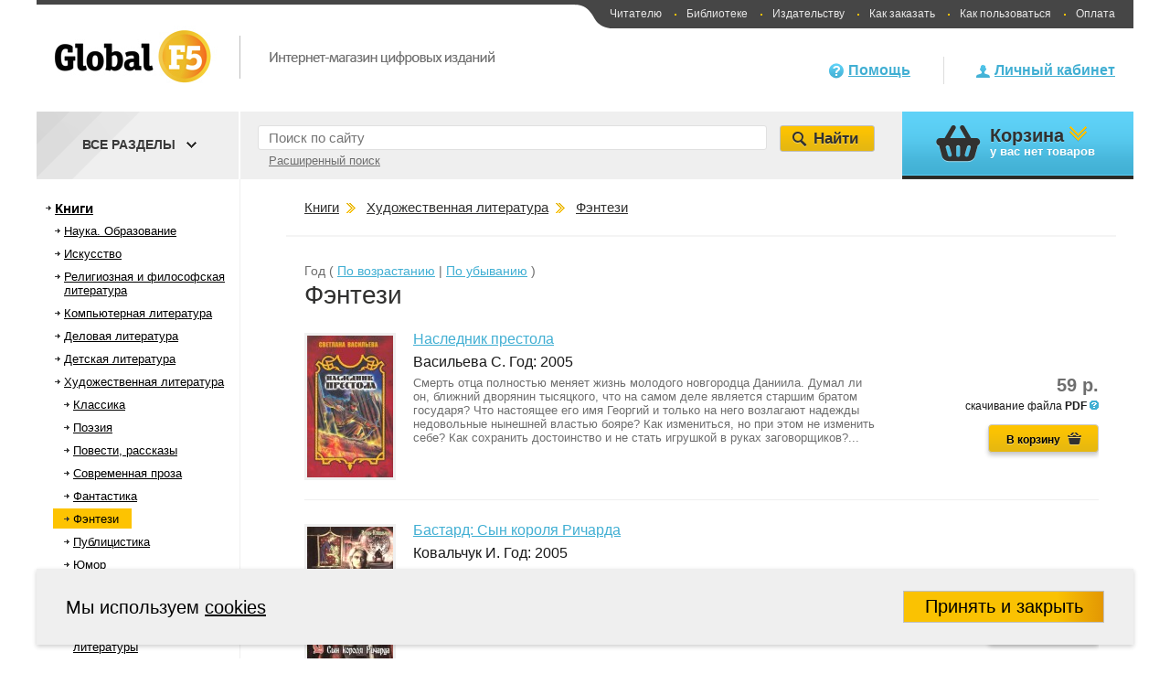

--- FILE ---
content_type: text/html; charset=UTF-8
request_url: https://globalf5.com/Knigi/Hudozhestvennaya-literatura/Fentezi/
body_size: 288922
content:
<!DOCTYPE html>
<html>
<head>
    <meta charset="utf-8">
                                    <meta name="keywords" content="Книги,купить,магазин">
                                <meta name="description" content="Интернет магазин электронных книг.">
                        <link rel="next" href="/Knigi/Hudozhestvennaya-literatura/Fentezi/page/2">
        <link rel="stylesheet" type="text/css" href="/min/serve/g/11f87653028dccc47f9cfb140730cbef/lm/1576657649" />
<script type="text/javascript" src="https://code.jquery.com/jquery-3.6.0.min.js"></script>
<script type="text/javascript" src="https://code.jquery.com/jquery-migrate-3.0.0.min.js"></script>
<script type="text/javascript" src="/min/serve/g/7effce05e6e536e6651b5539697f6ac9/lm/1621504142"></script>
<title>Фэнтези</title>
    <!--[if lte IE 6]>
    <script src="/themes/default/js/DD_belatedPNG_0.0.8a-min.js"></script>
    <![endif]-->
    <!--[if lte IE 8]>
    <link href="/themes/default/css/style_for_donkey.css" rel="stylesheet" type="text/css" />
    <script src="http://html5shiv.googlecode.com/svn/trunk/html5.js"></script>
    <![endif]-->
    <!--[if lte IE 9]>
    <script src="/themes/default/js/jquery.textshadow.js"></script>
    <script src="/themes/default/js/ie-css-fix.js"></script>
    <![endif]-->
    <script type="text/javascript">window.f5_lang={'товар':['товаров','товар','товара'],'наименование':['наименований','наименование','наименования'],'рубль':['рублей','рубль','рубля']};</script></head>
<body>
<div id="window_wrapper"></div>
<div>
    <script type="text/javascript">
        (function (d, w, c) {
            (w[c] = w[c] || []).push(function() {
                try {
                    w.yaCounter29573105 = new Ya.Metrika({id:29573105,
                        clickmap:true,
                        accurateTrackBounce:true});
                } catch(e) { }
            });

            var n = d.getElementsByTagName("script")[0],
                s = d.createElement("script"),
                f = function () { n.parentNode.insertBefore(s, n); };
            s.type = "text/javascript";
            s.async = true;
            s.src = (d.location.protocol == "https:" ? "https:" : "http:") + "//mc.yandex.ru/metrika/watch.js";

            if (w.opera == "[object Opera]") {
                d.addEventListener("DOMContentLoaded", f, false);
            } else { f(); }
        })(document, window, "yandex_metrika_callbacks");
    </script>
    <noscript><div><img src="//mc.yandex.ru/watch/29573105" style="position:absolute; left:-9999px;" alt="" /></div></noscript>
</div><div class="main-body">
    <header class="main-header">
                    <a href="/"><img class="main-logo" src="/themes/default/images/f5-logo.png" alt="Global F5 - Интернет-магазин цифровых изданий"></a>
        

        <nav class="site-nav">
	        <span class="left-round"></span>
            <a href="/help/global-f5/chitatelyu" class="without_point">Читателю</a>
            <a href="/help/global-f5/biblioteke">Библиотеке</a>
            <a href="/help/global-f5/izdatelstvu">Издательству</a>
            <a href="/help/how-to-buy/cart/">Как заказать</a>
            <a href="/help/how-to-use/total/">Как пользоваться</a>
            <a href="/help/payment/total/">Оплата</a>
        </nav>

        <div class="header-user-block guest">
	<a href="/user/index" class="hu-guest-lk-link">Личный кабинет</a>
</div>

        <div class="header-help-block">
            <a href="/help/global-f5/about/">Помощь</a>
        </div>
    </header>
            <section class="sub-header" id="sub_header">
            <script type="text/javascript">
$(function() {
    $('.sh-search-select-block select').change(function() {
        //var path = '/catalog/category/X';
//        window.location.href = this.options[this.selectedIndex].value==0? path.replace('X', '1') : path.replace('X', this.options[this.selectedIndex].value);
            window.location.href=$(this).val();
    });
});
</script>
<form action="/search/global" method="get" id="search_form">
    <div class="sh-search-input-block">
        <input id="search_form_text" type="search"  class="sh-search-input ch-input-caption" placeholder="Поиск по сайту" name="q">
        <div class="clear_button">X</div>
                <span
            class="advanced_search"
            id="advanced_search_link"
            data-url="/search/index/"
        >
            Расширенный поиск        </span>
    </div>

    <div class="sh-search-select-block search_menu_block all_categories_top">
        <span class="all_categories_top_title">Все разделы</span>
        <span class="all_categories_top_down_sign"></span>






    </div>
    <input type="submit" class="sh-search-submit" value="Найти">
</form>
<script>
    $('.categories_in_head').click(function(){
        var display = $(this).next('.children_categories_in_head').css('display');
        if('none' === display){
            $('.children_categories_in_head').css('display', 'none');
            $(this).next('.children_categories_in_head').css('display', 'block');
        } else {
            $(this).next('.children_categories_in_head').css('display', 'none');
        }
    });
    $('#advanced_search_link').click(function(){
        window.location = $(this).data('url') + 'q/' +$('#search_form_text').val();
    });
    $(document).ready(function() {
        let $clearButton = $('.sh-search-input-block .clear_button');
        let $searchInput = $('#search_form_text');
        $clearButton.addClass('hidden');
        $searchInput.on('input', function(event) {
            if (event.currentTarget.value.length !== 0) {
                $clearButton.removeClass('hidden');
            }
            else {
                $clearButton.addClass('hidden');
            }
        });
        $clearButton.on('click', function() {
            $searchInput.val('');
            $clearButton.addClass('hidden');
        });
    });
</script>

            <div class="sh-cart-block">
    <header class="title">Корзина</header>
    у вас <span id="top-cart-item-count">нет товаров</span>
    </div>
        </section>
    
    <div class="main-catalog-block">
        <aside class="main-catalog-aside">
                <ul class="main-catalog-aside-list left_menu_catalog">
                                <li style="padding-left: 20px; display: block;"  class="root_catalog_left_menu" >
            <span >
                <a href="/Knigi/">Книги</a>            </span>
        </li>
                    <li style="padding-left: 30px; display: block;"   >
            <span >
                <a href="/Knigi/Nauka-Obrazovanie/">Наука. Образование</a>            </span>
        </li>
                    <li style="padding-left: 40px; display: none;"   >
            <span >
                <a href="/Knigi/Nauka-Obrazovanie/Matematika/">Математика</a>            </span>
        </li>
                    <li style="padding-left: 50px; display: none;"   >
            <span >
                <a href="/Knigi/Nauka-Obrazovanie/Matematika/Obschie-voprosy-matematiki/">Общие вопросы математики</a>            </span>
        </li>
                    <li style="padding-left: 60px; display: none;"   >
            <span >
                <a href="/Knigi/Nauka-Obrazovanie/Matematika/Obschie-voprosy-matematiki/Istoriya-matematiki/">История математики. Персоналии</a>            </span>
        </li>
                    <li style="padding-left: 60px; display: none;"   >
            <span >
                <a href="/Knigi/Nauka-Obrazovanie/Matematika/Obschie-voprosy-matematiki/Terminologiya-Sprav/">Терминология. Справочная литература</a>            </span>
        </li>
                    <li style="padding-left: 50px; display: none;"   >
            <span >
                <a href="/Knigi/Nauka-Obrazovanie/Matematika/Vysshaya-matematika/">Высшая математика</a>            </span>
        </li>
                    <li style="padding-left: 50px; display: none;"   >
            <span >
                <a href="/Knigi/Nauka-Obrazovanie/Matematika/Vysshaya-algebra-i/">Высшая алгебра и теория групп</a>            </span>
        </li>
                    <li style="padding-left: 50px; display: none;"   >
            <span >
                <a href="/Knigi/Nauka-Obrazovanie/Matematika/analiticheskaya-geometriya-i/">Аналитическая геометрия и линейная алгебра</a>            </span>
        </li>
                    <li style="padding-left: 50px; display: none;"   >
            <span >
                <a href="/Knigi/Nauka-Obrazovanie/Matematika/Geometriya-i-topologiya/">Геометрия и топология</a>            </span>
        </li>
                    <li style="padding-left: 50px; display: none;"   >
            <span >
                <a href="/Knigi/Nauka-Obrazovanie/Matematika/Matematicheskiy-analiz/">Математический анализ</a>            </span>
        </li>
                    <li style="padding-left: 60px; display: none;"   >
            <span >
                <a href="/Knigi/Nauka-Obrazovanie/Matematika/Matematicheskiy-analiz/Teoriya-funkciy-kompleksnyh/">Теория функций комплексного переменного</a>            </span>
        </li>
                            <li style="padding-left: 60px; display: none;"   >
            <span >
                <a href="/Knigi/Nauka-Obrazovanie/Matematika/Matematicheskiy-analiz/Funkcionalnyy-analiz/">Функциональный анализ</a>            </span>
        </li>
                            <li style="padding-left: 50px; display: none;"   >
            <span >
                <a href="/Knigi/Nauka-Obrazovanie/Matematika/Teoriya-chisel/">Теория чисел</a>            </span>
        </li>
                    <li style="padding-left: 50px; display: none;"   >
            <span >
                <a href="/Knigi/Nauka-Obrazovanie/Matematika/Matematicheskaya-llogika/">Математическая логика</a>            </span>
        </li>
                    <li style="padding-left: 50px; display: none;"   >
            <span >
                <a href="/Knigi/Nauka-Obrazovanie/Matematika/Differencialnye-uravneniya/">Дифференциальные уравнения и теория устойчивости</a>            </span>
        </li>
                    <li style="padding-left: 50px; display: none;"   >
            <span >
                <a href="/Knigi/Nauka-Obrazovanie/Matematika/Diskretnaya-matematika-i/">Дискретная математика и математическая логика</a>            </span>
        </li>
                    <li style="padding-left: 50px; display: none;"   >
            <span >
                <a href="/Knigi/Nauka-Obrazovanie/Matematika/Integralnye-uravneniya/">Интегральные уравнения</a>            </span>
        </li>
                    <li style="padding-left: 50px; display: none;"   >
            <span >
                <a href="/Knigi/Nauka-Obrazovanie/Matematika/Teoriya-veroyatnostey-i/">Теория вероятностей и математическая статистика</a>            </span>
        </li>
                    <li style="padding-left: 50px; display: none;"   >
            <span >
                <a href="/Knigi/Nauka-Obrazovanie/Matematika/Prikladnaya-matematika/">Прикладная математика</a>            </span>
        </li>
                    <li style="padding-left: 60px; display: none;"   >
            <span >
                <a href="/Knigi/Nauka-Obrazovanie/Matematika/Prikladnaya-matematika/Teoriya-upravleniya/">Теория управления</a>            </span>
        </li>
                    <li style="padding-left: 60px; display: none;"   >
            <span >
                <a href="/Knigi/Nauka-Obrazovanie/Matematika/Prikladnaya-matematika/Teoriya-prinyatiya-resheniy/">Теория принятия решений</a>            </span>
        </li>
                    <li style="padding-left: 60px; display: none;"   >
            <span >
                <a href="/Knigi/Nauka-Obrazovanie/Matematika/Prikladnaya-matematika/Matematicheskaya-fizika/">Математическая физика</a>            </span>
        </li>
                    <li style="padding-left: 60px; display: none;"   >
            <span >
                <a href="/Knigi/Nauka-Obrazovanie/Matematika/Prikladnaya-matematika/Teoriya-igr/">Теория игр</a>            </span>
        </li>
                    <li style="padding-left: 60px; display: none;"   >
            <span >
                <a href="/Knigi/Nauka-Obrazovanie/Matematika/Prikladnaya-matematika/Matematicheskoe-programmirovanie/">Математическое программирование</a>            </span>
        </li>
                    <li style="padding-left: 60px; display: none;"   >
            <span >
                <a href="/Knigi/Nauka-Obrazovanie/Matematika/Prikladnaya-matematika/Matematicheskoe-modelirovanie/">Математическое моделирование</a>            </span>
        </li>
                    <li style="padding-left: 60px; display: none;"   >
            <span >
                <a href="/Knigi/Nauka-Obrazovanie/Matematika/Prikladnaya-matematika/Issledovanie-operaciy/">Исследование операций</a>            </span>
        </li>
                    <li style="padding-left: 50px; display: none;"   >
            <span >
                <a href="/Knigi/Nauka-Obrazovanie/Matematika/Matematika-dlya-shkolnikov/">Математика для школьников</a>            </span>
        </li>
                    <li style="padding-left: 50px; display: none;"   >
            <span >
                <a href="/Knigi/Nauka-Obrazovanie/Matematika/Metody-vychislitelnoy-matematiki/">Методы вычислительной математики</a>            </span>
        </li>
                    <li style="padding-left: 50px; display: none;"   >
            <span >
                <a href="/Knigi/Nauka-Obrazovanie/Matematika/Istoriya-matematiki/">История математики</a>            </span>
        </li>
                    <li style="padding-left: 50px; display: none;"   >
            <span >
                <a href="/Knigi/Nauka-Obrazovanie/Matematika/Dlya-abiturientov/">Для абитуриентов</a>            </span>
        </li>
                    <li style="padding-left: 40px; display: none;"   >
            <span >
                <a href="/Knigi/Nauka-Obrazovanie/Fizika/">Физика</a>            </span>
        </li>
                    <li style="padding-left: 50px; display: none;"   >
            <span >
                <a href="/Knigi/Nauka-Obrazovanie/Fizika/Obschie-voprosy-fiziki/">Физика (общие курсы)</a>            </span>
        </li>
                    <li style="padding-left: 60px; display: none;"   >
            <span >
                <a href="/Knigi/Nauka-Obrazovanie/Fizika/Obschie-voprosy-fiziki/Istoriya-fiziki-Personalii/">История физики. Персоналии</a>            </span>
        </li>
                            <li style="padding-left: 60px; display: none;"   >
            <span >
                <a href="/Knigi/Nauka-Obrazovanie/Fizika/Obschie-voprosy-fiziki/Osnovy-teoreticheskoy-fiziki/">Физика (общие курсы)</a>            </span>
        </li>
                    <li style="padding-left: 50px; display: none;"   >
            <span >
                <a href="/Knigi/Nauka-Obrazovanie/Fizika/Astronomiya/">Астрономия</a>            </span>
        </li>
                    <li style="padding-left: 50px; display: none;"   >
            <span >
                <a href="/Knigi/Nauka-Obrazovanie/Fizika/Mehanika/">Механика и теория упругости</a>            </span>
        </li>
                    <li style="padding-left: 60px; display: none;"   >
            <span >
                <a href="/Knigi/Nauka-Obrazovanie/Fizika/Mehanika/Klassicheskaya-mehanika/">Классическая механика</a>            </span>
        </li>
                    <li style="padding-left: 50px; display: none;"   >
            <span >
                <a href="/Knigi/Nauka-Obrazovanie/Fizika/Teoreticheskaya-mehanika/">Теоретическая механика</a>            </span>
        </li>
                    <li style="padding-left: 50px; display: none;"   >
            <span >
                <a href="/Knigi/Nauka-Obrazovanie/Fizika/Termodinamika-i-molekulyarnaya/">Термодинамика и статистическая физика</a>            </span>
        </li>
                    <li style="padding-left: 50px; display: none;"   >
            <span >
                <a href="/Knigi/Nauka-Obrazovanie/Fizika/Optika/">Оптика</a>            </span>
        </li>
                            <li style="padding-left: 60px; display: none;"   >
            <span >
                <a href="/Knigi/Nauka-Obrazovanie/Fizika/Optika/Kvantovaya-i-nelineynaya/">Квантовая и нелинейная оптика</a>            </span>
        </li>
                    <li style="padding-left: 60px; display: none;"   >
            <span >
                <a href="/Knigi/Nauka-Obrazovanie/Fizika/Optika/Lazernaya-fizika/">Лазерная физика</a>            </span>
        </li>
                    <li style="padding-left: 50px; display: none;"   >
            <span >
                <a href="/Knigi/Nauka-Obrazovanie/Fizika/Elektrodinamika/">Электродинамика</a>            </span>
        </li>
                    <li style="padding-left: 50px; display: none;"   >
            <span >
                <a href="/Knigi/Nauka-Obrazovanie/Fizika/Atomnaya-fizika/">Атомная и ядерная физика</a>            </span>
        </li>
                    <li style="padding-left: 50px; display: none;"   >
            <span >
                <a href="/Knigi/Nauka-Obrazovanie/Fizika/Statisticheskaya-fizika/">Статистическая физика</a>            </span>
        </li>
                    <li style="padding-left: 60px; display: none;"   >
            <span >
                <a href="/Knigi/Nauka-Obrazovanie/Fizika/Statisticheskaya-fizika/Statisticheskaya-mehanika/">Статистическая механика</a>            </span>
        </li>
                    <li style="padding-left: 60px; display: none;"   >
            <span >
                <a href="/Knigi/Nauka-Obrazovanie/Fizika/Statisticheskaya-fizika/Statisticheskaya-teoriya-polya/">Статистическая теория поля</a>            </span>
        </li>
                    <li style="padding-left: 50px; display: none;"   >
            <span >
                <a href="/Knigi/Nauka-Obrazovanie/Fizika/Kvantovaya-fizikka/">Квантовая физика</a>            </span>
        </li>
                    <li style="padding-left: 60px; display: none;"   >
            <span >
                <a href="/Knigi/Nauka-Obrazovanie/Fizika/Kvantovaya-fizikka/Kvantovaya-mehanika/">Квантовая механика</a>            </span>
        </li>
                    <li style="padding-left: 60px; display: none;"   >
            <span >
                <a href="/Knigi/Nauka-Obrazovanie/Fizika/Kvantovaya-fizikka/Kvantovaya-teoriya-polya/">Квантовая теория поля</a>            </span>
        </li>
                    <li style="padding-left: 60px; display: none;"   >
            <span >
                <a href="/Knigi/Nauka-Obrazovanie/Fizika/Kvantovaya-fizikka/Kvantovaya-elektrodinamika/">Квантовая электродинамика</a>            </span>
        </li>
                    <li style="padding-left: 50px; display: none;"   >
            <span >
                <a href="/Knigi/Nauka-Obrazovanie/Fizika/Fizika-kondensirovannogo-sost/">Физика конденсированного состояния</a>            </span>
        </li>
                    <li style="padding-left: 60px; display: none;"   >
            <span >
                <a href="/Knigi/Nauka-Obrazovanie/Fizika/Fizika-kondensirovannogo-sost/Mehanika-sploshnyh-sred/">Механика сплошных сред</a>            </span>
        </li>
                    <li style="padding-left: 70px; display: none;"   >
            <span >
                <a href="/Knigi/Nauka-Obrazovanie/Fizika/Fizika-kondensirovannogo-sost/Mehanika-sploshnyh-sred/Gidromehanika/">Гидромеханика</a>            </span>
        </li>
                    <li style="padding-left: 70px; display: none;"   >
            <span >
                <a href="/Knigi/Nauka-Obrazovanie/Fizika/Fizika-kondensirovannogo-sost/Mehanika-sploshnyh-sred/Mehanika-deformiruemogo-tverdogo/">Механика деформируемого твердого тела</a>            </span>
        </li>
                    <li style="padding-left: 70px; display: none;"   >
            <span >
                <a href="/Knigi/Nauka-Obrazovanie/Fizika/Fizika-kondensirovannogo-sost/Mehanika-sploshnyh-sred/Gazovaya-dinamika/">Газовая динамика</a>            </span>
        </li>
                    <li style="padding-left: 60px; display: none;"   >
            <span >
                <a href="/Knigi/Nauka-Obrazovanie/Fizika/Fizika-kondensirovannogo-sost/Fizika-tverdogo-tela/">Физика твердого тела</a>            </span>
        </li>
                    <li style="padding-left: 60px; display: none;"   >
            <span >
                <a href="/Knigi/Nauka-Obrazovanie/Fizika/Fizika-kondensirovannogo-sost/Fizika-zhidkostey/">Физика жидкостей</a>            </span>
        </li>
                    <li style="padding-left: 60px; display: none;"   >
            <span >
                <a href="/Knigi/Nauka-Obrazovanie/Fizika/Fizika-kondensirovannogo-sost/Fizika-plazmy/">Физика плазмы</a>            </span>
        </li>
                    <li style="padding-left: 50px; display: none;"   >
            <span >
                <a href="/Knigi/Nauka-Obrazovanie/Fizika/Elektrichestvo-i-magnetizm/">Электричество и магнетизм</a>            </span>
        </li>
                    <li style="padding-left: 50px; display: none;"   >
            <span >
                <a href="/Knigi/Nauka-Obrazovanie/Fizika/Prikladnaya-fizika/">Прикладная физика</a>            </span>
        </li>
                    <li style="padding-left: 50px; display: none;"   >
            <span >
                <a href="/Knigi/Nauka-Obrazovanie/Fizika/Laboratornyy-praktikum/">Лабораторный практикум</a>            </span>
        </li>
                    <li style="padding-left: 50px; display: none;"   >
            <span >
                <a href="/Knigi/Nauka-Obrazovanie/Fizika/Koncepcii-sov/">Концепции современного естествознания</a>            </span>
        </li>
                    <li style="padding-left: 50px; display: none;"   >
            <span >
                <a href="/Knigi/Nauka-Obrazovanie/Fizika/Prikladnaya-i-stroitelnaya/">Прикладная и строительная механика</a>            </span>
        </li>
                    <li style="padding-left: 40px; display: none;"   >
            <span >
                <a href="/Knigi/Nauka-Obrazovanie/Inzhnnerno-tehnicheskie-nauki/">Инженерно-технические науки</a>            </span>
        </li>
                    <li style="padding-left: 50px; display: none;"   >
            <span >
                <a href="/Knigi/Nauka-Obrazovanie/Inzhnnerno-tehnicheskie-nauki/Nanotehnologii/">Нанотехнологии</a>            </span>
        </li>
                    <li style="padding-left: 60px; display: none;"   >
            <span >
                <a href="/Knigi/Nauka-Obrazovanie/Inzhnnerno-tehnicheskie-nauki/Nanotehnologii/Nanomaterialy/">Наноматериалы</a>            </span>
        </li>
                    <li style="padding-left: 60px; display: none;"   >
            <span >
                <a href="/Knigi/Nauka-Obrazovanie/Inzhnnerno-tehnicheskie-nauki/Nanotehnologii/Nano-i-mikrotehnika/">Нано- и микротехника</a>            </span>
        </li>
                    <li style="padding-left: 60px; display: none;"   >
            <span >
                <a href="/Knigi/Nauka-Obrazovanie/Inzhnnerno-tehnicheskie-nauki/Nanotehnologii/Pticevodstvo/">Птицеводство</a>            </span>
        </li>
                    <li style="padding-left: 50px; display: none;"   >
            <span >
                <a href="/Knigi/Nauka-Obrazovanie/Inzhnnerno-tehnicheskie-nauki/Arhitektura-i-stroitelstvo/">Архитектура и строительство</a>            </span>
        </li>
                    <li style="padding-left: 60px; display: none;"   >
            <span >
                <a href="/Knigi/Nauka-Obrazovanie/Inzhnnerno-tehnicheskie-nauki/Arhitektura-i-stroitelstvo/Dizayn-arhitekturnoy-sredy/">Дизайн архитектурной среды</a>            </span>
        </li>
                    <li style="padding-left: 60px; display: none;"   >
            <span >
                <a href="/Knigi/Nauka-Obrazovanie/Inzhnnerno-tehnicheskie-nauki/Arhitektura-i-stroitelstvo/Gradostroitelstvo/">Градостроительство</a>            </span>
        </li>
                    <li style="padding-left: 60px; display: none;"   >
            <span >
                <a href="/Knigi/Nauka-Obrazovanie/Inzhnnerno-tehnicheskie-nauki/Arhitektura-i-stroitelstvo/Tehnologiya-stroitelstva/">Технология строительства</a>            </span>
        </li>
                    <li style="padding-left: 60px; display: none;"   >
            <span >
                <a href="/Knigi/Nauka-Obrazovanie/Inzhnnerno-tehnicheskie-nauki/Arhitektura-i-stroitelstvo/Inzhenernye_sistemy/">Инженерные системы</a>            </span>
        </li>
                    <li style="padding-left: 60px; display: none;"   >
            <span >
                <a href="/Knigi/Nauka-Obrazovanie/Inzhnnerno-tehnicheskie-nauki/Arhitektura-i-stroitelstvo/Stroitelnoe-proizv-konstrukcii/">Строительное производство, конструкции и технологии</a>            </span>
        </li>
                    <li style="padding-left: 60px; display: none;"   >
            <span >
                <a href="/Knigi/Nauka-Obrazovanie/Inzhnnerno-tehnicheskie-nauki/Arhitektura-i-stroitelstvo/Arhitektura-zdaniy-i/">Архитектура зданий и сооружений</a>            </span>
        </li>
                    <li style="padding-left: 60px; display: none;"   >
            <span >
                <a href="/Knigi/Nauka-Obrazovanie/Inzhnnerno-tehnicheskie-nauki/Arhitektura-i-stroitelstvo/Dorogi-mosty-i/">Дороги, мосты и тоннели</a>            </span>
        </li>
                    <li style="padding-left: 60px; display: none;"   >
            <span >
                <a href="/Knigi/Nauka-Obrazovanie/Inzhnnerno-tehnicheskie-nauki/Arhitektura-i-stroitelstvo/Stroitelnaya-geotehnologiya/">Строительная геотехнология</a>            </span>
        </li>
                    <li style="padding-left: 50px; display: none;"   >
            <span >
                <a href="/Knigi/Nauka-Obrazovanie/Inzhnnerno-tehnicheskie-nauki/Mashinostroenie/">Машиностроение</a>            </span>
        </li>
                    <li style="padding-left: 60px; display: none;"   >
            <span >
                <a href="/Knigi/Nauka-Obrazovanie/Inzhnnerno-tehnicheskie-nauki/Mashinostroenie/Tehnologiya-mashinostroeniya/">Технология машиностроения и основы конструирования</a>            </span>
        </li>
                    <li style="padding-left: 60px; display: none;"   >
            <span >
                <a href="/Knigi/Nauka-Obrazovanie/Inzhnnerno-tehnicheskie-nauki/Mashinostroenie/Tehnologicheskie-mashiny/">Технологические системы</a>            </span>
        </li>
                    <li style="padding-left: 60px; display: none;"   >
            <span >
                <a href="/Knigi/Nauka-Obrazovanie/Inzhnnerno-tehnicheskie-nauki/Mashinostroenie/Prikladnaya-mehanika/">Прикладная механика</a>            </span>
        </li>
                    <li style="padding-left: 70px; display: none;"   >
            <span >
                <a href="/Knigi/Nauka-Obrazovanie/Inzhnnerno-tehnicheskie-nauki/Mashinostroenie/Prikladnaya-mehanika/Soprotivlenie-materialov/">Сопротивление материалов</a>            </span>
        </li>
                    <li style="padding-left: 70px; display: none;"   >
            <span >
                <a href="/Knigi/Nauka-Obrazovanie/Inzhnnerno-tehnicheskie-nauki/Mashinostroenie/Prikladnaya-mehanika/Teoriya-mehanizmov-i/">Теория механизмов и машин</a>            </span>
        </li>
                    <li style="padding-left: 70px; display: none;"   >
            <span >
                <a href="/Knigi/Nauka-Obrazovanie/Inzhnnerno-tehnicheskie-nauki/Mashinostroenie/Prikladnaya-mehanika/Detili-mashin/">Детали машин</a>            </span>
        </li>
                    <li style="padding-left: 60px; display: none;"   >
            <span >
                <a href="/Knigi/Nauka-Obrazovanie/Inzhnnerno-tehnicheskie-nauki/Mashinostroenie/Avtomatizaciya-tehnolog-proiz/">Автоматизация технологических процессов и производств</a>            </span>
        </li>
                    <li style="padding-left: 60px; display: none;"   >
            <span >
                <a href="/Knigi/Nauka-Obrazovanie/Inzhnnerno-tehnicheskie-nauki/Mashinostroenie/Mehatronika-i-robototehnika/">Мехатроника и робототехника</a>            </span>
        </li>
                    <li style="padding-left: 60px; display: none;"   >
            <span >
                <a href="/Knigi/Nauka-Obrazovanie/Inzhnnerno-tehnicheskie-nauki/Mashinostroenie/Nachertatelnaya-geometriya-i/">Начертательная геометрия и инженерная графика</a>            </span>
        </li>
                    <li style="padding-left: 60px; display: none;"   >
            <span >
                <a href="/Knigi/Nauka-Obrazovanie/Inzhnnerno-tehnicheskie-nauki/Mashinostroenie/Svarochnoe-proizvodstvo/">Сварочное производство</a>            </span>
        </li>
                    <li style="padding-left: 60px; display: none;"   >
            <span >
                <a href="/Knigi/Nauka-Obrazovanie/Inzhnnerno-tehnicheskie-nauki/Mashinostroenie/Avtomatika-i-upravlenie/">Автоматика и управление в технических системах</a>            </span>
        </li>
                    <li style="padding-left: 50px; display: none;"   >
            <span >
                <a href="/Knigi/Nauka-Obrazovanie/Inzhnnerno-tehnicheskie-nauki/Biotehnologiya/">Биотехнология</a>            </span>
        </li>
                    <li style="padding-left: 50px; display: none;"   >
            <span >
                <a href="/Knigi/Nauka-Obrazovanie/Inzhnnerno-tehnicheskie-nauki/Opticheskie-sistemy-i/">Оптические системы и технологии</a>            </span>
        </li>
                    <li style="padding-left: 60px; display: none;"   >
            <span >
                <a href="/Knigi/Nauka-Obrazovanie/Inzhnnerno-tehnicheskie-nauki/Opticheskie-sistemy-i/Optotehnika/">Оптотехника</a>            </span>
        </li>
                    <li style="padding-left: 60px; display: none;"   >
            <span >
                <a href="/Knigi/Nauka-Obrazovanie/Inzhnnerno-tehnicheskie-nauki/Opticheskie-sistemy-i/Priborostroenie/">Приборостроение</a>            </span>
        </li>
                    <li style="padding-left: 60px; display: none;"   >
            <span >
                <a href="/Knigi/Nauka-Obrazovanie/Inzhnnerno-tehnicheskie-nauki/Opticheskie-sistemy-i/Lazernaya-tehnika-i/">Фотоника, оптика и лазерные технологии</a>            </span>
        </li>
                    <li style="padding-left: 60px; display: none;"   >
            <span >
                <a href="/Knigi/Nauka-Obrazovanie/Inzhnnerno-tehnicheskie-nauki/Opticheskie-sistemy-i/Lazernye-tehnologii/">Лазерные технологии</a>            </span>
        </li>
                    <li style="padding-left: 50px; display: none;"   >
            <span >
                <a href="/Knigi/Nauka-Obrazovanie/Inzhnnerno-tehnicheskie-nauki/Tehnologii-materialov/">Технологии материалов</a>            </span>
        </li>
                    <li style="padding-left: 60px; display: none;"   >
            <span >
                <a href="/Knigi/Nauka-Obrazovanie/Inzhnnerno-tehnicheskie-nauki/Tehnologii-materialov/Metallurgiya/">Металлургия</a>            </span>
        </li>
                    <li style="padding-left: 60px; display: none;"   >
            <span >
                <a href="/Knigi/Nauka-Obrazovanie/Inzhnnerno-tehnicheskie-nauki/Tehnologii-materialov/Materialovedenie-i-tehnologii/">Материаловедение и технологии материалов</a>            </span>
        </li>
                    <li style="padding-left: 50px; display: none;"   >
            <span >
                <a href="/Knigi/Nauka-Obrazovanie/Inzhnnerno-tehnicheskie-nauki/Elektronika-radiotehnika-i/">Электроника, радиотехника и системы связи</a>            </span>
        </li>
                    <li style="padding-left: 60px; display: none;"   >
            <span >
                <a href="/Knigi/Nauka-Obrazovanie/Inzhnnerno-tehnicheskie-nauki/Elektronika-radiotehnika-i/Infokommunik-tehnologii-i/">Инфокоммуникационные системы связи</a>            </span>
        </li>
                    <li style="padding-left: 70px; display: none;"   >
            <span >
                <a href="/Knigi/Nauka-Obrazovanie/Inzhnnerno-tehnicheskie-nauki/Elektronika-radiotehnika-i/Infokommunik-tehnologii-i/Sistemy-svyazi-Mobilnaya/">Системы связи. Мобильная телефония</a>            </span>
        </li>
                    <li style="padding-left: 70px; display: none;"   >
            <span >
                <a href="/Knigi/Nauka-Obrazovanie/Inzhnnerno-tehnicheskie-nauki/Elektronika-radiotehnika-i/Infokommunik-tehnologii-i/Telekommunikacii-i-svyaz/">Телекоммуникации и связь</a>            </span>
        </li>
                    <li style="padding-left: 60px; display: none;"   >
            <span >
                <a href="/Knigi/Nauka-Obrazovanie/Inzhnnerno-tehnicheskie-nauki/Elektronika-radiotehnika-i/Radiotehnika/">Радиотехника</a>            </span>
        </li>
                    <li style="padding-left: 60px; display: none;"   >
            <span >
                <a href="/Knigi/Nauka-Obrazovanie/Inzhnnerno-tehnicheskie-nauki/Elektronika-radiotehnika-i/Elektronika-i-nanoelektronika/">Электроника</a>            </span>
        </li>
                    <li style="padding-left: 50px; display: none;"   >
            <span >
                <a href="/Knigi/Nauka-Obrazovanie/Inzhnnerno-tehnicheskie-nauki/Tehnosfernaya-bezopasnost-i/">Техносферная безопасность и природообустройство</a>            </span>
        </li>
                    <li style="padding-left: 60px; display: none;"   >
            <span >
                <a href="/Knigi/Nauka-Obrazovanie/Inzhnnerno-tehnicheskie-nauki/Tehnosfernaya-bezopasnost-i/Tehnosfernaya-bezopasnost/">Техносферная безопасность</a>            </span>
        </li>
                    <li style="padding-left: 60px; display: none;"   >
            <span >
                <a href="/Knigi/Nauka-Obrazovanie/Inzhnnerno-tehnicheskie-nauki/Tehnosfernaya-bezopasnost-i/Prirodoobustroystvo-i-vodopolzov/">Природообустройство и водопользование</a>            </span>
        </li>
                    <li style="padding-left: 50px; display: none;"   >
            <span >
                <a href="/Knigi/Nauka-Obrazovanie/Inzhnnerno-tehnicheskie-nauki/prikladnaya-geologiya-i/">Геология</a>            </span>
        </li>
                    <li style="padding-left: 60px; display: none;"   >
            <span >
                <a href="/Knigi/Nauka-Obrazovanie/Inzhnnerno-tehnicheskie-nauki/prikladnaya-geologiya-i/Gornoe-delo/">Горное дело</a>            </span>
        </li>
                    <li style="padding-left: 70px; display: none;"   >
            <span >
                <a href="/Knigi/Nauka-Obrazovanie/Inzhnnerno-tehnicheskie-nauki/prikladnaya-geologiya-i/Gornoe-delo/Fiziko-teh-kontrol-gornogo/">Физико-технический контроль горного производства</a>            </span>
        </li>
                    <li style="padding-left: 70px; display: none;"   >
            <span >
                <a href="/Knigi/Nauka-Obrazovanie/Inzhnnerno-tehnicheskie-nauki/prikladnaya-geologiya-i/Gornoe-delo/Elektrifikaciya-i-energo/">Электрификация и энергосбережение в горной промышленности</a>            </span>
        </li>
                    <li style="padding-left: 60px; display: none;"   >
            <span >
                <a href="/Knigi/Nauka-Obrazovanie/Inzhnnerno-tehnicheskie-nauki/prikladnaya-geologiya-i/Zemleustroystvo-i-kadastry/">Геодезия, землеустройство и кадастры</a>            </span>
        </li>
                    <li style="padding-left: 60px; display: none;"   >
            <span >
                <a href="/Knigi/Nauka-Obrazovanie/Inzhnnerno-tehnicheskie-nauki/prikladnaya-geologiya-i/Geodeziya-i-distancionnoe/">Геодезия и дистанционное зондирование</a>            </span>
        </li>
                    <li style="padding-left: 60px; display: none;"   >
            <span >
                <a href="/Knigi/Nauka-Obrazovanie/Inzhnnerno-tehnicheskie-nauki/prikladnaya-geologiya-i/Neftegazovoe-delo/">Нефтегазовое дело</a>            </span>
        </li>
                    <li style="padding-left: 70px; display: none;"   >
            <span >
                <a href="/Knigi/Nauka-Obrazovanie/Inzhnnerno-tehnicheskie-nauki/prikladnaya-geologiya-i/Neftegazovoe-delo/Obogaschenie-poleznyh-iskopaemyh/">Обогащение полезных ископаемых</a>            </span>
        </li>
                            <li style="padding-left: 60px; display: none;"   >
            <span >
                <a href="/Knigi/Nauka-Obrazovanie/Inzhnnerno-tehnicheskie-nauki/prikladnaya-geologiya-i/Podzemnaya-razrabotka-mesto/">Подземная разработка месторождений</a>            </span>
        </li>
                    <li style="padding-left: 50px; display: none;"   >
            <span >
                <a href="/Knigi/Nauka-Obrazovanie/Inzhnnerno-tehnicheskie-nauki/Mineralogiya/">Минералогия и материаловедение</a>            </span>
        </li>
                    <li style="padding-left: 50px; display: none;"   >
            <span >
                <a href="/Knigi/Nauka-Obrazovanie/Inzhnnerno-tehnicheskie-nauki/Transportnye-sredstva/">Транспортные системы</a>            </span>
        </li>
                    <li style="padding-left: 60px; display: none;"   >
            <span >
                <a href="/Knigi/Nauka-Obrazovanie/Inzhnnerno-tehnicheskie-nauki/Transportnye-sredstva/Zheleznodorozhnyy-transport/">Железнодорожный транспорт</a>            </span>
        </li>
                    <li style="padding-left: 60px; display: none;"   >
            <span >
                <a href="/Knigi/Nauka-Obrazovanie/Inzhnnerno-tehnicheskie-nauki/Transportnye-sredstva/Vodnyy-transport/">Водный транспорт</a>            </span>
        </li>
                    <li style="padding-left: 70px; display: none;"   >
            <span >
                <a href="/Knigi/Nauka-Obrazovanie/Inzhnnerno-tehnicheskie-nauki/Transportnye-sredstva/Vodnyy-transport/Morskaya-tehnika/">Морская техника</a>            </span>
        </li>
                    <li style="padding-left: 60px; display: none;"   >
            <span >
                <a href="/Knigi/Nauka-Obrazovanie/Inzhnnerno-tehnicheskie-nauki/Transportnye-sredstva/aviacionnaya-i-raketno-kosmich/">Авиационная и ракетно-космическая техника</a>            </span>
        </li>
                    <li style="padding-left: 70px; display: none;"   >
            <span >
                <a href="/Knigi/Nauka-Obrazovanie/Inzhnnerno-tehnicheskie-nauki/Transportnye-sredstva/aviacionnaya-i-raketno-kosmich/Dvigateli-letatelnyh-apparatov/">Двигатели летательных аппаратов</a>            </span>
        </li>
                    <li style="padding-left: 70px; display: none;"   >
            <span >
                <a href="/Knigi/Nauka-Obrazovanie/Inzhnnerno-tehnicheskie-nauki/Transportnye-sredstva/aviacionnaya-i-raketno-kosmich/Raketnye-kompleksy-i/">Ракетные комплексы и космонавтика</a>            </span>
        </li>
                    <li style="padding-left: 60px; display: none;"   >
            <span >
                <a href="/Knigi/Nauka-Obrazovanie/Inzhnnerno-tehnicheskie-nauki/Transportnye-sredstva/Tehnika-i-tehnologii/">Техника и технологии наземного транспорта</a>            </span>
        </li>
                    <li style="padding-left: 70px; display: none;"   >
            <span >
                <a href="/Knigi/Nauka-Obrazovanie/Inzhnnerno-tehnicheskie-nauki/Transportnye-sredstva/Tehnika-i-tehnologii/Ekspluataciya-tran-teh-mashin/">Эксплуатация транспортно-технологических машин и комплексов</a>            </span>
        </li>
                    <li style="padding-left: 60px; display: none;"   >
            <span >
                <a href="/Knigi/Nauka-Obrazovanie/Inzhnnerno-tehnicheskie-nauki/Transportnye-sredstva/Voennaya-tehnika/">Военная техника</a>            </span>
        </li>
                    <li style="padding-left: 50px; display: none;"   >
            <span >
                <a href="/Knigi/Nauka-Obrazovanie/Inzhnnerno-tehnicheskie-nauki/Bezopasnost-truda/">Безопасность труда</a>            </span>
        </li>
                    <li style="padding-left: 60px; display: none;"   >
            <span >
                <a href="/Knigi/Nauka-Obrazovanie/Inzhnnerno-tehnicheskie-nauki/Bezopasnost-truda/Ohrana-truda/">Охрана труда</a>            </span>
        </li>
                    <li style="padding-left: 60px; display: none;"   >
            <span >
                <a href="/Knigi/Nauka-Obrazovanie/Inzhnnerno-tehnicheskie-nauki/Bezopasnost-truda/Bezopasnost/">Безопасность жизнедеятельности</a>            </span>
        </li>
                    <li style="padding-left: 50px; display: none;"   >
            <span >
                <a href="/Knigi/Nauka-Obrazovanie/Inzhnnerno-tehnicheskie-nauki/Ekspluataciya-i-remont/">Эксплуатация и ремонт оборудования</a>            </span>
        </li>
                    <li style="padding-left: 50px; display: none;"   >
            <span >
                <a href="/Knigi/Nauka-Obrazovanie/Inzhnnerno-tehnicheskie-nauki/Upravlenie-v-tehnicheskih/">Управление в технических системах</a>            </span>
        </li>
                    <li style="padding-left: 60px; display: none;"   >
            <span >
                <a href="/Knigi/Nauka-Obrazovanie/Inzhnnerno-tehnicheskie-nauki/Upravlenie-v-tehnicheskih/Metrologiya-Standartiz-Sertifik/">Метрология, стандартизация и сертификация</a>            </span>
        </li>
                    <li style="padding-left: 60px; display: none;"   >
            <span >
                <a href="/Knigi/Nauka-Obrazovanie/Inzhnnerno-tehnicheskie-nauki/Upravlenie-v-tehnicheskih/Upravlenie-kachestvom/">Управление качеством</a>            </span>
        </li>
                    <li style="padding-left: 60px; display: none;"   >
            <span >
                <a href="/Knigi/Nauka-Obrazovanie/Inzhnnerno-tehnicheskie-nauki/Upravlenie-v-tehnicheskih/Sistemnyy-analiz-i/">Системный анализ и управление</a>            </span>
        </li>
                    <li style="padding-left: 50px; display: none;"   >
            <span >
                <a href="/Knigi/Nauka-Obrazovanie/Inzhnnerno-tehnicheskie-nauki/Osnovy-nauchnyh-issledovaniy/">Основы научных исследований</a>            </span>
        </li>
                    <li style="padding-left: 50px; display: none;"   >
            <span >
                <a href="/Knigi/Nauka-Obrazovanie/Inzhnnerno-tehnicheskie-nauki/Oruzhie_i_sistemy_vooruzheniya/">Оружие и системы вооружения</a>            </span>
        </li>
                    <li style="padding-left: 50px; display: none;"   >
            <span >
                <a href="/Knigi/Nauka-Obrazovanie/Inzhnnerno-tehnicheskie-nauki/Obrazovatelnaya-r/">Образовательная робототехника</a>            </span>
        </li>
                    <li style="padding-left: 50px; display: none;"   >
            <span >
                <a href="/Knigi/Nauka-Obrazovanie/Inzhnnerno-tehnicheskie-nauki/Avtomatizirovannye-sistemy-i/">Автоматизированные системы и информатика</a>            </span>
        </li>
                    <li style="padding-left: 50px; display: none;"   >
            <span >
                <a href="/Knigi/Nauka-Obrazovanie/Inzhnnerno-tehnicheskie-nauki/Transportnye-sistemy/">Транспортные системы</a>            </span>
        </li>
                    <li style="padding-left: 60px; display: none;"   >
            <span >
                <a href="/Knigi/Nauka-Obrazovanie/Inzhnnerno-tehnicheskie-nauki/Transportnye-sistemy/Avtomobilnyy-transport/">Автомобильный транспорт</a>            </span>
        </li>
                    <li style="padding-left: 50px; display: none;"   >
            <span >
                <a href="/Knigi/Nauka-Obrazovanie/Inzhnnerno-tehnicheskie-nauki/Soprotivlenie-materialov-i/">Сопротивление материалов и строительная механика</a>            </span>
        </li>
                    <li style="padding-left: 50px; display: none;"   >
            <span >
                <a href="/Knigi/Nauka-Obrazovanie/Inzhnnerno-tehnicheskie-nauki/BZhD-ohrana-okruzhayuschey/">БЖД, охрана окружающей среды</a>            </span>
        </li>
                            <li style="padding-left: 50px; display: none;"   >
            <span >
                <a href="/Knigi/Nauka-Obrazovanie/Inzhnnerno-tehnicheskie-nauki/Energetika/">Энергетика</a>            </span>
        </li>
                    <li style="padding-left: 60px; display: none;"   >
            <span >
                <a href="/Knigi/Nauka-Obrazovanie/Inzhnnerno-tehnicheskie-nauki/Energetika/Elektro-i-teploenergetika/">Теплоэнергетика и теплотехника</a>            </span>
        </li>
                    <li style="padding-left: 70px; display: none;"   >
            <span >
                <a href="/Knigi/Nauka-Obrazovanie/Inzhnnerno-tehnicheskie-nauki/Energetika/Elektro-i-teploenergetika/Teplotehnika/">Теплотехника</a>            </span>
        </li>
                    <li style="padding-left: 70px; display: none;"   >
            <span >
                <a href="/Knigi/Nauka-Obrazovanie/Inzhnnerno-tehnicheskie-nauki/Energetika/Elektro-i-teploenergetika/Teploenergetika/">Теплоэнергетика и теплотехника</a>            </span>
        </li>
                    <li style="padding-left: 80px; display: none;"   >
            <span >
                <a href="/Knigi/Nauka-Obrazovanie/Inzhnnerno-tehnicheskie-nauki/Energetika/Elektro-i-teploenergetika/Teploenergetika/Gidroenergetika/">Гидроэнергетика</a>            </span>
        </li>
                    <li style="padding-left: 80px; display: none;"   >
            <span >
                <a href="/Knigi/Nauka-Obrazovanie/Inzhnnerno-tehnicheskie-nauki/Energetika/Elektro-i-teploenergetika/Teploenergetika/Atomnaya-energetika/">Атомная энергетика</a>            </span>
        </li>
                    <li style="padding-left: 70px; display: none;"   >
            <span >
                <a href="/Knigi/Nauka-Obrazovanie/Inzhnnerno-tehnicheskie-nauki/Energetika/Elektro-i-teploenergetika/Elektroenergetika-i-elektroteh/">Электроэнергетика и электротехника</a>            </span>
        </li>
                    <li style="padding-left: 70px; display: none;"   >
            <span >
                <a href="/Knigi/Nauka-Obrazovanie/Inzhnnerno-tehnicheskie-nauki/Energetika/Elektro-i-teploenergetika/Energeticheskoe-mashinostroenie/">Энергетическое машиностроение</a>            </span>
        </li>
                    <li style="padding-left: 60px; display: none;"   >
            <span >
                <a href="/Knigi/Nauka-Obrazovanie/Inzhnnerno-tehnicheskie-nauki/Energetika/Elektrotehnika/">Электроэнергетика и электротехника</a>            </span>
        </li>
                            <li style="padding-left: 50px; display: none;"   >
            <span >
                <a href="/Knigi/Nauka-Obrazovanie/Inzhnnerno-tehnicheskie-nauki/Ohrana-truda-i/">Охрана труда и безопасность</a>            </span>
        </li>
                            <li style="padding-left: 50px; display: none;"   >
            <span >
                <a href="/Knigi/Nauka-Obrazovanie/Inzhnnerno-tehnicheskie-nauki/Gidromehanizaciya/">Гидромеханизация</a>            </span>
        </li>
                    <li style="padding-left: 40px; display: none;"   >
            <span >
                <a href="/Knigi/Nauka-Obrazovanie/Veterinariya-Zootehniya/">Ветеринария. Зоотехния</a>            </span>
        </li>
                    <li style="padding-left: 50px; display: none;"   >
            <span >
                <a href="/Knigi/Nauka-Obrazovanie/Veterinariya-Zootehniya/Veterinariya/">Ветеринария</a>            </span>
        </li>
                    <li style="padding-left: 60px; display: none;"   >
            <span >
                <a href="/Knigi/Nauka-Obrazovanie/Veterinariya-Zootehniya/Veterinariya/Citologiya-gistologiya-i/">Гистология, цитология, эмбриология</a>            </span>
        </li>
                    <li style="padding-left: 60px; display: none;"   >
            <span >
                <a href="/Knigi/Nauka-Obrazovanie/Veterinariya-Zootehniya/Veterinariya/Anatomiya-patologicheskaya-anat/">Анатомия</a>            </span>
        </li>
                    <li style="padding-left: 60px; display: none;"   >
            <span >
                <a href="/Knigi/Nauka-Obrazovanie/Veterinariya-Zootehniya/Veterinariya/Fiziologiya-patolog-fizio/">Патологическая физиология</a>            </span>
        </li>
                    <li style="padding-left: 60px; display: none;"   >
            <span >
                <a href="/Knigi/Nauka-Obrazovanie/Veterinariya-Zootehniya/Veterinariya/Veterinarnaya-hirurgiya/">Хирургия (общая, частная, оперативная)</a>            </span>
        </li>
                    <li style="padding-left: 60px; display: none;"   >
            <span >
                <a href="/Knigi/Nauka-Obrazovanie/Veterinariya-Zootehniya/Veterinariya/Veterinarnoe-akusherstvo/">Акушерство, гинекология, искусственное осеменение</a>            </span>
        </li>
                    <li style="padding-left: 60px; display: none;"   >
            <span >
                <a href="/Knigi/Nauka-Obrazovanie/Veterinariya-Zootehniya/Veterinariya/Klinicheskaya-diagnostika/">Клиническая диагностика</a>            </span>
        </li>
                    <li style="padding-left: 60px; display: none;"   >
            <span >
                <a href="/Knigi/Nauka-Obrazovanie/Veterinariya-Zootehniya/Veterinariya/Mikrobiologiya-Mikologiya/">Микробиология, вирусология, микология</a>            </span>
        </li>
                    <li style="padding-left: 60px; display: none;"   >
            <span >
                <a href="/Knigi/Nauka-Obrazovanie/Veterinariya-Zootehniya/Veterinariya/Farmakologiya-Farmaciya-Toksik/">Фармакология, фармация, токсикология</a>            </span>
        </li>
                    <li style="padding-left: 60px; display: none;"   >
            <span >
                <a href="/Knigi/Nauka-Obrazovanie/Veterinariya-Zootehniya/Veterinariya/Vnutrennie-nezaraznye-bolezni/">Внутренние незаразные болезни</a>            </span>
        </li>
                    <li style="padding-left: 60px; display: none;"   >
            <span >
                <a href="/Knigi/Nauka-Obrazovanie/Veterinariya-Zootehniya/Veterinariya/Epizootologiya/">Эпизоотология</a>            </span>
        </li>
                    <li style="padding-left: 60px; display: none;"   >
            <span >
                <a href="/Knigi/Nauka-Obrazovanie/Veterinariya-Zootehniya/Veterinariya/Radiobiologiya-i-biofizika/">Радиобиология и биофизика в ветеринарии</a>            </span>
        </li>
                    <li style="padding-left: 60px; display: none;"   >
            <span >
                <a href="/Knigi/Nauka-Obrazovanie/Veterinariya-Zootehniya/Veterinariya/Biohimiya/">Биохимия в ветеринарии</a>            </span>
        </li>
                    <li style="padding-left: 60px; display: none;"   >
            <span >
                <a href="/Knigi/Nauka-Obrazovanie/Veterinariya-Zootehniya/Veterinariya/Organizaciya-veterinarnogo-dela/">Организация ветеринарного дела</a>            </span>
        </li>
                    <li style="padding-left: 60px; display: none;"   >
            <span >
                <a href="/Knigi/Nauka-Obrazovanie/Veterinariya-Zootehniya/Veterinariya/Parazitologiya-gelmintologiya/">Паразитология (гельминтология, протозоология, акарология)</a>            </span>
        </li>
                    <li style="padding-left: 60px; display: none;"   >
            <span >
                <a href="/Knigi/Nauka-Obrazovanie/Veterinariya-Zootehniya/Veterinariya/Patologicheskaya-anatomiya/">Патологическая анатомия</a>            </span>
        </li>
                    <li style="padding-left: 60px; display: none;"   >
            <span >
                <a href="/Knigi/Nauka-Obrazovanie/Veterinariya-Zootehniya/Veterinariya/Osnovy-veterinarii/">Основы ветеринарии</a>            </span>
        </li>
                    <li style="padding-left: 60px; display: none;"   >
            <span >
                <a href="/Knigi/Nauka-Obrazovanie/Veterinariya-Zootehniya/Veterinariya/Kormlenie-i-kormoproizvodstvo/">Кормление и кормопроизводство в ветеринарии</a>            </span>
        </li>
                    <li style="padding-left: 60px; display: none;"   >
            <span >
                <a href="/Knigi/Nauka-Obrazovanie/Veterinariya-Zootehniya/Veterinariya/Fiziologiya-i-etologiya/">Физиология и этология животных</a>            </span>
        </li>
                    <li style="padding-left: 60px; display: none;"   >
            <span >
                <a href="/Knigi/Nauka-Obrazovanie/Veterinariya-Zootehniya/Veterinariya/Genetika-i-razvedenie/">Генетика и разведение животных</a>            </span>
        </li>
                    <li style="padding-left: 60px; display: none;"   >
            <span >
                <a href="/Knigi/Nauka-Obrazovanie/Veterinariya-Zootehniya/Veterinariya/Bolezni-ryb-pchel/">Болезни рыб, пчел, пушных зверей, птиц</a>            </span>
        </li>
                    <li style="padding-left: 50px; display: none;"   >
            <span >
                <a href="/Knigi/Nauka-Obrazovanie/Veterinariya-Zootehniya/Zootehniya/">Зоотехния</a>            </span>
        </li>
                    <li style="padding-left: 60px; display: none;"   >
            <span >
                <a href="/Knigi/Nauka-Obrazovanie/Veterinariya-Zootehniya/Zootehniya/Sobakovodstvo-i-kinologiya/">Собаководство и кинология</a>            </span>
        </li>
                    <li style="padding-left: 60px; display: none;"   >
            <span >
                <a href="/Knigi/Nauka-Obrazovanie/Veterinariya-Zootehniya/Zootehniya/Zoogigiena/">Зоогигиена</a>            </span>
        </li>
                    <li style="padding-left: 60px; display: none;"   >
            <span >
                <a href="/Knigi/Nauka-Obrazovanie/Veterinariya-Zootehniya/Zootehniya/Skotovodstvo/">Скотоводство</a>            </span>
        </li>
                    <li style="padding-left: 60px; display: none;"   >
            <span >
                <a href="/Knigi/Nauka-Obrazovanie/Veterinariya-Zootehniya/Zootehniya/Ovcevodstvo-i-kozovodstvo/">Овцеводство и козоводство</a>            </span>
        </li>
                    <li style="padding-left: 60px; display: none;"   >
            <span >
                <a href="/Knigi/Nauka-Obrazovanie/Veterinariya-Zootehniya/Zootehniya/Zverovodstvo-i-krolikovodstvo/">Звероводство и кролиководство</a>            </span>
        </li>
                    <li style="padding-left: 60px; display: none;"   >
            <span >
                <a href="/Knigi/Nauka-Obrazovanie/Veterinariya-Zootehniya/Zootehniya/Kormlenie-i-kormoproizvodstvo/">Кормление и кормопроизводство в зоотехнии</a>            </span>
        </li>
                    <li style="padding-left: 60px; display: none;"   >
            <span >
                <a href="/Knigi/Nauka-Obrazovanie/Veterinariya-Zootehniya/Zootehniya/Genetika-zoogigiena-i/">Генетика, зоогигиена и разведение животных</a>            </span>
        </li>
                    <li style="padding-left: 60px; display: none;"   >
            <span >
                <a href="/Knigi/Nauka-Obrazovanie/Veterinariya-Zootehniya/Zootehniya/Obschaya-zootehniya/">Общая зоотехния</a>            </span>
        </li>
                    <li style="padding-left: 60px; display: none;"   >
            <span >
                <a href="/Knigi/Nauka-Obrazovanie/Veterinariya-Zootehniya/Zootehniya/Pchelovodstvo/">Пчеловодство</a>            </span>
        </li>
                            <li style="padding-left: 60px; display: none;"   >
            <span >
                <a href="/Knigi/Nauka-Obrazovanie/Veterinariya-Zootehniya/Zootehniya/Konevodstvo/">Коневодство</a>            </span>
        </li>
                    <li style="padding-left: 60px; display: none;"   >
            <span >
                <a href="/Knigi/Nauka-Obrazovanie/Veterinariya-Zootehniya/Zootehniya/Svinovodstvo/">Свиноводство</a>            </span>
        </li>
                    <li style="padding-left: 50px; display: none;"   >
            <span >
                <a href="/Knigi/Nauka-Obrazovanie/Veterinariya-Zootehniya/Veter-sanitar-ekspertiza/">Ветеринарно-санитарная экспертиза</a>            </span>
        </li>
                    <li style="padding-left: 40px; display: none;"   >
            <span >
                <a href="/Knigi/Nauka-Obrazovanie/Selskoe-lesnoe-i/">Сельское, лесное и рыбное хозяйство</a>            </span>
        </li>
                    <li style="padding-left: 50px; display: none;"   >
            <span >
                <a href="/Knigi/Nauka-Obrazovanie/Selskoe-lesnoe-i/Selskoe-hozyaystvo/">Сельское хозяйство</a>            </span>
        </li>
                    <li style="padding-left: 60px; display: none;"   >
            <span >
                <a href="/Knigi/Nauka-Obrazovanie/Selskoe-lesnoe-i/Selskoe-hozyaystvo/Agrohimiya-i-agropochvovedenie/">Агрохимия, агроэкология и почвоведение</a>            </span>
        </li>
                    <li style="padding-left: 60px; display: none;"   >
            <span >
                <a href="/Knigi/Nauka-Obrazovanie/Selskoe-lesnoe-i/Selskoe-hozyaystvo/Agronomiya/">Агрономия и агроинженерия</a>            </span>
        </li>
                    <li style="padding-left: 70px; display: none;"   >
            <span >
                <a href="/Knigi/Nauka-Obrazovanie/Selskoe-lesnoe-i/Selskoe-hozyaystvo/Agronomiya/Agronomiya/">Агрономия</a>            </span>
        </li>
                    <li style="padding-left: 60px; display: none;"   >
            <span >
                <a href="/Knigi/Nauka-Obrazovanie/Selskoe-lesnoe-i/Selskoe-hozyaystvo/Agroinzheneriya/">Агроинженерия</a>            </span>
        </li>
                    <li style="padding-left: 60px; display: none;"   >
            <span >
                <a href="/Knigi/Nauka-Obrazovanie/Selskoe-lesnoe-i/Selskoe-hozyaystvo/Tehnologiya-proizvodstva-i/">Технология производства и переработки сельскохозяйственной продукции</a>            </span>
        </li>
                    <li style="padding-left: 60px; display: none;"   >
            <span >
                <a href="/Knigi/Nauka-Obrazovanie/Selskoe-lesnoe-i/Selskoe-hozyaystvo/Ekonomika-promyshlennosti-i/">Экономика промышленности и сельского хозяйства</a>            </span>
        </li>
                    <li style="padding-left: 60px; display: none;"   >
            <span >
                <a href="/Knigi/Nauka-Obrazovanie/Selskoe-lesnoe-i/Selskoe-hozyaystvo/Mehanizaciya-elektrifikaciya-i/">Технологии и средства механизации</a>            </span>
        </li>
                    <li style="padding-left: 60px; display: none;"   >
            <span >
                <a href="/Knigi/Nauka-Obrazovanie/Selskoe-lesnoe-i/Selskoe-hozyaystvo/Sadovodstvo/">Цветоводство, садоводство</a>            </span>
        </li>
                    <li style="padding-left: 60px; display: none;"   >
            <span >
                <a href="/Knigi/Nauka-Obrazovanie/Selskoe-lesnoe-i/Selskoe-hozyaystvo/Razvedenie-zhivotnyh/">Разведение животных</a>            </span>
        </li>
                    <li style="padding-left: 60px; display: none;"   >
            <span >
                <a href="/Knigi/Nauka-Obrazovanie/Selskoe-lesnoe-i/Selskoe-hozyaystvo/Plodovodstvo-rastenievodstvo/">Плодоводство, растениеводство, овощеводство и кормопроизводство</a>            </span>
        </li>
                    <li style="padding-left: 60px; display: none;"   >
            <span >
                <a href="/Knigi/Nauka-Obrazovanie/Selskoe-lesnoe-i/Selskoe-hozyaystvo/Tehnologiya-proiz-hraneniya/">Технология производства, хранения и переработки сырья</a>            </span>
        </li>
                    <li style="padding-left: 60px; display: none;"   >
            <span >
                <a href="/Knigi/Nauka-Obrazovanie/Selskoe-lesnoe-i/Selskoe-hozyaystvo/Botanika-selekciya-semenovodstvo/">Ботаника, селекция, семеноводство</a>            </span>
        </li>
                    <li style="padding-left: 60px; display: none;"   >
            <span >
                <a href="/Knigi/Nauka-Obrazovanie/Selskoe-lesnoe-i/Selskoe-hozyaystvo/Ekologiya-biologiya-prirodoobu/">Экология, биология, природообустройство</a>            </span>
        </li>
                    <li style="padding-left: 50px; display: none;"   >
            <span >
                <a href="/Knigi/Nauka-Obrazovanie/Selskoe-lesnoe-i/Lesnoe-hozyaystvo/">Лесное хозяйство</a>            </span>
        </li>
                    <li style="padding-left: 60px; display: none;"   >
            <span >
                <a href="/Knigi/Nauka-Obrazovanie/Selskoe-lesnoe-i/Lesnoe-hozyaystvo/Lesnoe-delo/">Лесное дело</a>            </span>
        </li>
                    <li style="padding-left: 60px; display: none;"   >
            <span >
                <a href="/Knigi/Nauka-Obrazovanie/Selskoe-lesnoe-i/Lesnoe-hozyaystvo/Tehnologiya-lesozagotovitelnyh-i/">Технология и оборудование лесозаготовительных и деревоперерабатывающих производств</a>            </span>
        </li>
                    <li style="padding-left: 60px; display: none;"   >
            <span >
                <a href="/Knigi/Nauka-Obrazovanie/Selskoe-lesnoe-i/Lesnoe-hozyaystvo/Landshaftnaya-arhitektura/">Ландшафтный дизайн и архитектура</a>            </span>
        </li>
                    <li style="padding-left: 60px; display: none;"   >
            <span >
                <a href="/Knigi/Nauka-Obrazovanie/Selskoe-lesnoe-i/Lesnoe-hozyaystvo/Zagotovka-i-pererabotka/">Деревообработка</a>            </span>
        </li>
                    <li style="padding-left: 60px; display: none;"   >
            <span >
                <a href="/Knigi/Nauka-Obrazovanie/Selskoe-lesnoe-i/Lesnoe-hozyaystvo/Ohotovedenie/">Охотоведение</a>            </span>
        </li>
                    <li style="padding-left: 60px; display: none;"   >
            <span >
                <a href="/Knigi/Nauka-Obrazovanie/Selskoe-lesnoe-i/Lesnoe-hozyaystvo/Oborudovanie-otrasli-i/">Оборудование отрасли и транспорт леса</a>            </span>
        </li>
                    <li style="padding-left: 50px; display: none;"   >
            <span >
                <a href="/Knigi/Nauka-Obrazovanie/Selskoe-lesnoe-i/Rybnoe-hozyaystvo/">Рыбное хозяйство</a>            </span>
        </li>
                    <li style="padding-left: 60px; display: none;"   >
            <span >
                <a href="/Knigi/Nauka-Obrazovanie/Selskoe-lesnoe-i/Rybnoe-hozyaystvo/Vodnye-bioresursy-i/">Водные биоресурсы и аквакультура</a>            </span>
        </li>
                            <li style="padding-left: 50px; display: none;"   >
            <span >
                <a href="/Knigi/Nauka-Obrazovanie/Selskoe-lesnoe-i/Organizaciya-i-upravlenie/">Экономика и менеджмент АПК</a>            </span>
        </li>
                            <li style="padding-left: 50px; display: none;"   >
            <span >
                <a href="/Knigi/Nauka-Obrazovanie/Selskoe-lesnoe-i/Mehanizaciya-elektrifikaciya-i/">Механизация, электрификация и автоматизация в сельском хозяйстве</a>            </span>
        </li>
                    <li style="padding-left: 50px; display: none;"   >
            <span >
                <a href="/Knigi/Nauka-Obrazovanie/Selskoe-lesnoe-i/Elektrooborudovanie-i-elek/">Электрооборудование и электротехнологии</a>            </span>
        </li>
                    <li style="padding-left: 50px; display: none;"   >
            <span >
                <a href="/Knigi/Nauka-Obrazovanie/Selskoe-lesnoe-i/Inostrannye-yazyki-v/">Иностранные языки в сельскохозяйственных вузах</a>            </span>
        </li>
                    <li style="padding-left: 50px; display: none;"   >
            <span >
                <a href="/Knigi/Nauka-Obrazovanie/Selskoe-lesnoe-i/Biologiya-zoologiya-ekologiya/">Биология, зоология, экология</a>            </span>
        </li>
                    <li style="padding-left: 50px; display: none;"   >
            <span >
                <a href="/Knigi/Nauka-Obrazovanie/Selskoe-lesnoe-i/Energosnabzhenie/">Энергоснабжение</a>            </span>
        </li>
                    <li style="padding-left: 40px; display: none;"   >
            <span >
                <a href="/Knigi/Nauka-Obrazovanie/Biologicheskie-nauki/">Биологические науки</a>            </span>
        </li>
                    <li style="padding-left: 50px; display: none;"   >
            <span >
                <a href="/Knigi/Nauka-Obrazovanie/Biologicheskie-nauki/Botanika/">Ботаника</a>            </span>
        </li>
                    <li style="padding-left: 50px; display: none;"   >
            <span >
                <a href="/Knigi/Nauka-Obrazovanie/Biologicheskie-nauki/Biologiya/">Биология</a>            </span>
        </li>
                    <li style="padding-left: 60px; display: none;"   >
            <span >
                <a href="/Knigi/Nauka-Obrazovanie/Biologicheskie-nauki/Biologiya/Istoriya-i-metodologiya/">История и методология биологии</a>            </span>
        </li>
                    <li style="padding-left: 60px; display: none;"   >
            <span >
                <a href="/Knigi/Nauka-Obrazovanie/Biologicheskie-nauki/Biologiya/Obschaya-biologiya/">Общая биология</a>            </span>
        </li>
                    <li style="padding-left: 60px; display: none;"   >
            <span >
                <a href="/Knigi/Nauka-Obrazovanie/Biologicheskie-nauki/Biologiya/Virusologiya-mikrobiologiya-i/">Вирусология, микробиология и биотехнология</a>            </span>
        </li>
                    <li style="padding-left: 60px; display: none;"   >
            <span >
                <a href="/Knigi/Nauka-Obrazovanie/Biologicheskie-nauki/Biologiya/Fiziologiya-vysshey-nervnoy/">Физиология высшей нервной деятельности</a>            </span>
        </li>
                    <li style="padding-left: 60px; display: none;"   >
            <span >
                <a href="/Knigi/Nauka-Obrazovanie/Biologicheskie-nauki/Biologiya/Neyrobiologiya/">Нейробиология</a>            </span>
        </li>
                    <li style="padding-left: 50px; display: none;"   >
            <span >
                <a href="/Knigi/Nauka-Obrazovanie/Biologicheskie-nauki/Zoologiya/">Зоология</a>            </span>
        </li>
                    <li style="padding-left: 50px; display: none;"   >
            <span >
                <a href="/Knigi/Nauka-Obrazovanie/Biologicheskie-nauki/Ekologiya/">Экология</a>            </span>
        </li>
                    <li style="padding-left: 60px; display: none;"   >
            <span >
                <a href="/Knigi/Nauka-Obrazovanie/Biologicheskie-nauki/Ekologiya/Bioekologiya/">Биоэкология</a>            </span>
        </li>
                    <li style="padding-left: 50px; display: none;"   >
            <span >
                <a href="/Knigi/Nauka-Obrazovanie/Biologicheskie-nauki/Zoologiya-pozvonochnyh/">Зоология позвоночных</a>            </span>
        </li>
                    <li style="padding-left: 40px; display: none;"   >
            <span >
                <a href="/Knigi/Nauka-Obrazovanie/Informatika/">Информатика</a>            </span>
        </li>
                    <li style="padding-left: 50px; display: none;"   >
            <span >
                <a href="/Knigi/Nauka-Obrazovanie/Informatika/Bazy-i-banki/">Базы данных. Большие данные</a>            </span>
        </li>
                    <li style="padding-left: 50px; display: none;"   >
            <span >
                <a href="/Knigi/Nauka-Obrazovanie/Informatika/Informacionnaya-bezopasnost/">Защита информации. Информационная безопасность</a>            </span>
        </li>
                    <li style="padding-left: 50px; display: none;"   >
            <span >
                <a href="/Knigi/Nauka-Obrazovanie/Informatika/Yazyki-i-sredy/">Языки и среды программирования</a>            </span>
        </li>
                    <li style="padding-left: 50px; display: none;"   >
            <span >
                <a href="/Knigi/Nauka-Obrazovanie/Informatika/Algoritmizaciya/">Алгоритмизация</a>            </span>
        </li>
                    <li style="padding-left: 50px; display: none;"   >
            <span >
                <a href="/Knigi/Nauka-Obrazovanie/Informatika/Veb-dizayn-i-razrabotka/">Web-дизайн</a>            </span>
        </li>
                    <li style="padding-left: 50px; display: none;"   >
            <span >
                <a href="/Knigi/Nauka-Obrazovanie/Informatika/Metodiki-obucheniya/">Методика обучения</a>            </span>
        </li>
                    <li style="padding-left: 50px; display: none;"   >
            <span >
                <a href="/Knigi/Nauka-Obrazovanie/Informatika/Kompyuternaya-grafika/">Компьютерная графика</a>            </span>
        </li>
                    <li style="padding-left: 50px; display: none;"   >
            <span >
                <a href="/Knigi/Nauka-Obrazovanie/Informatika/Trehmernaya-grafika/">Трехмерная графика</a>            </span>
        </li>
                    <li style="padding-left: 50px; display: none;"   >
            <span >
                <a href="/Knigi/Nauka-Obrazovanie/Informatika/SAPR/">САПР</a>            </span>
        </li>
                    <li style="padding-left: 50px; display: none;"   >
            <span >
                <a href="/Knigi/Nauka-Obrazovanie/Informatika/Matematicheskie-programmy/">Математические программы</a>            </span>
        </li>
                            <li style="padding-left: 50px; display: none;"   >
            <span >
                <a href="/Knigi/Nauka-Obrazovanie/Informatika/Programmirovanie/">Программирование</a>            </span>
        </li>
                    <li style="padding-left: 50px; display: none;"   >
            <span >
                <a href="/Knigi/Nauka-Obrazovanie/Informatika/Prikladnoe-program-obespechenie/">Прикладные программы</a>            </span>
        </li>
                    <li style="padding-left: 50px; display: none;"   >
            <span >
                <a href="/Knigi/Nauka-Obrazovanie/Informatika/Informacionnye-tehnologii/">Информационные технологии</a>            </span>
        </li>
                    <li style="padding-left: 50px; display: none;"   >
            <span >
                <a href="/Knigi/Nauka-Obrazovanie/Informatika/Internet-Seti/">Интернет. Сетевые технологии</a>            </span>
        </li>
                    <li style="padding-left: 50px; display: none;"   >
            <span >
                <a href="/Knigi/Nauka-Obrazovanie/Informatika/Administrirovanie/">Администрирование</a>            </span>
        </li>
                    <li style="padding-left: 50px; display: none;"   >
            <span >
                <a href="/Knigi/Nauka-Obrazovanie/Informatika/Operacionnye_sistemy/">Операционные системы</a>            </span>
        </li>
                    <li style="padding-left: 50px; display: none;"   >
            <span >
                <a href="/Knigi/Nauka-Obrazovanie/Informatika/Biznes-informatika/">Информатизация бизнеса</a>            </span>
        </li>
                    <li style="padding-left: 50px; display: none;"   >
            <span >
                <a href="/Knigi/Nauka-Obrazovanie/Informatika/Mobilnye-ustroystva/">Мобильные устройства и приложения</a>            </span>
        </li>
                    <li style="padding-left: 50px; display: none;"   >
            <span >
                <a href="/Knigi/Nauka-Obrazovanie/Informatika/Ofisnye-programmy/">Офисные программы</a>            </span>
        </li>
                    <li style="padding-left: 50px; display: none;"   >
            <span >
                <a href="/Knigi/Nauka-Obrazovanie/Informatika/Apparatnoe-obespechenie/">Аппаратное обеспечение</a>            </span>
        </li>
                    <li style="padding-left: 50px; display: none;"   >
            <span >
                <a href="/Knigi/Nauka-Obrazovanie/Informatika/Virtualnye-pribory/">Виртуальные приборы</a>            </span>
        </li>
                    <li style="padding-left: 50px; display: none;"   >
            <span >
                <a href="/Knigi/Nauka-Obrazovanie/Informatika/Modelirovanie-i-sistemnyy/">Моделирование и системный анализ</a>            </span>
        </li>
                            <li style="padding-left: 50px; display: none;"   >
            <span >
                <a href="/Knigi/Nauka-Obrazovanie/Informatika/Dopechatnaya-podgotovka/">Допечатная подготовка</a>            </span>
        </li>
                    <li style="padding-left: 50px; display: none;"   >
            <span >
                <a href="/Knigi/Nauka-Obrazovanie/Informatika/Bolshie-dannye-Big/">Большие данные. Big Data</a>            </span>
        </li>
                    <li style="padding-left: 50px; display: none;"   >
            <span >
                <a href="/Knigi/Nauka-Obrazovanie/Informatika/Iskusstvennyy-intellekt-Internet/">Искусственный интеллект. Интернет вещей</a>            </span>
        </li>
                    <li style="padding-left: 40px; display: none;"   >
            <span >
                <a href="/Knigi/Nauka-Obrazovanie/Himiya/">Химия</a>            </span>
        </li>
                    <li style="padding-left: 50px; display: none;"   >
            <span >
                <a href="/Knigi/Nauka-Obrazovanie/Himiya/Fizicheskaya-i-kolloidnaya/">Физическая химия и коллоидная химия</a>            </span>
        </li>
                            <li style="padding-left: 60px; display: none;"   >
            <span >
                <a href="/Knigi/Nauka-Obrazovanie/Himiya/Fizicheskaya-i-kolloidnaya/Himicheskaya-kinetika/">Химическая кинетика</a>            </span>
        </li>
                    <li style="padding-left: 60px; display: none;"   >
            <span >
                <a href="/Knigi/Nauka-Obrazovanie/Himiya/Fizicheskaya-i-kolloidnaya/Kvantovaya-himiya-Kristalloh/">Квантовая химия. Кристаллохимия</a>            </span>
        </li>
                    <li style="padding-left: 60px; display: none;"   >
            <span >
                <a href="/Knigi/Nauka-Obrazovanie/Himiya/Fizicheskaya-i-kolloidnaya/Elektrohimiya/">Электрохимия</a>            </span>
        </li>
                    <li style="padding-left: 60px; display: none;"   >
            <span >
                <a href="/Knigi/Nauka-Obrazovanie/Himiya/Fizicheskaya-i-kolloidnaya/Kolloidnaya-himiya/">Коллоидная и нанохимия</a>            </span>
        </li>
                    <li style="padding-left: 60px; display: none;"   >
            <span >
                <a href="/Knigi/Nauka-Obrazovanie/Himiya/Fizicheskaya-i-kolloidnaya/Obschie-voprosy-Praktikum/">Общие вопросы. Практикум и задачи по физической и коллоидной химии</a>            </span>
        </li>
                    <li style="padding-left: 60px; display: none;"   >
            <span >
                <a href="/Knigi/Nauka-Obrazovanie/Himiya/Fizicheskaya-i-kolloidnaya/Fizicheskaya-himiya-i/">Физическая химия и химия твердого тела</a>            </span>
        </li>
                    <li style="padding-left: 50px; display: none;"   >
            <span >
                <a href="/Knigi/Nauka-Obrazovanie/Himiya/Organicheskaya-himiya/">Органическая и биоорганическая химия</a>            </span>
        </li>
                            <li style="padding-left: 60px; display: none;"   >
            <span >
                <a href="/Knigi/Nauka-Obrazovanie/Himiya/Organicheskaya-himiya/Himiya-vysokomolekulyarnyh-soed/">Химия высокомолекулярных соединений</a>            </span>
        </li>
                    <li style="padding-left: 60px; display: none;"   >
            <span >
                <a href="/Knigi/Nauka-Obrazovanie/Himiya/Organicheskaya-himiya/Praktikum-i-zadachi/">Практикум и задачи по органической химии</a>            </span>
        </li>
                    <li style="padding-left: 50px; display: none;"   >
            <span >
                <a href="/Knigi/Nauka-Obrazovanie/Himiya/Analiticheskaya-himiya/">Аналитическая химия</a>            </span>
        </li>
                                            <li style="padding-left: 50px; display: none;"   >
            <span >
                <a href="/Knigi/Nauka-Obrazovanie/Himiya/Biologicheskaya-himiya/">Биологическая химия</a>            </span>
        </li>
                    <li style="padding-left: 50px; display: none;"   >
            <span >
                <a href="/Knigi/Nauka-Obrazovanie/Himiya/Obschaya-i-neorganicheskaya/">Общая химия и строение вещества</a>            </span>
        </li>
                    <li style="padding-left: 60px; display: none;"   >
            <span >
                <a href="/Knigi/Nauka-Obrazovanie/Himiya/Obschaya-i-neorganicheskaya/Teoreticheskie-voprosy-obschey/">Теоретические вопросы общей и неорганической химии</a>            </span>
        </li>
                    <li style="padding-left: 60px; display: none;"   >
            <span >
                <a href="/Knigi/Nauka-Obrazovanie/Himiya/Obschaya-i-neorganicheskaya/Praktikum-i-zadachi/">Практикум и задачи по общей и неорганической химии</a>            </span>
        </li>
                    <li style="padding-left: 60px; display: none;"   >
            <span >
                <a href="/Knigi/Nauka-Obrazovanie/Himiya/Obschaya-i-neorganicheskaya/Obschaya-himiya-i/">Общая химия и строение вещества</a>            </span>
        </li>
                    <li style="padding-left: 50px; display: none;"   >
            <span >
                <a href="/Knigi/Nauka-Obrazovanie/Himiya/Himicheskaya-tehnologiya/">Химическая технология</a>            </span>
        </li>
                                            <li style="padding-left: 50px; display: none;"   >
            <span >
                <a href="/Knigi/Nauka-Obrazovanie/Himiya/Materialovedenie/">Материаловедение</a>            </span>
        </li>
                    <li style="padding-left: 50px; display: none;"   >
            <span >
                <a href="/Knigi/Nauka-Obrazovanie/Himiya/Himiya-i-tehnologiya/">Химия и технология полимеров. Нефтехимия </a>            </span>
        </li>
                    <li style="padding-left: 50px; display: none;"   >
            <span >
                <a href="/Knigi/Nauka-Obrazovanie/Himiya/Metodologiya-i-metodika/">Методология и методика научного исследования, обучения химии и экологии</a>            </span>
        </li>
                    <li style="padding-left: 50px; display: none;"   >
            <span >
                <a href="/Knigi/Nauka-Obrazovanie/Himiya/Neorganicheskaya-i-bioneorgan/">Неорганическая и бионеорганическая химия. Химия элементов</a>            </span>
        </li>
                    <li style="padding-left: 50px; display: none;"   >
            <span >
                <a href="/Knigi/Nauka-Obrazovanie/Himiya/Ekologicheskaya-himiya/">Экологическая химия</a>            </span>
        </li>
                            <li style="padding-left: 40px; display: none;"   >
            <span >
                <a href="/Knigi/Nauka-Obrazovanie/Medicina/">Медицина</a>            </span>
        </li>
                    <li style="padding-left: 50px; display: none;"   >
            <span >
                <a href="/Knigi/Nauka-Obrazovanie/Medicina/Akusherstvo-i-ginekologiya/">Акушерство и гинекология</a>            </span>
        </li>
                    <li style="padding-left: 50px; display: none;"   >
            <span >
                <a href="/Knigi/Nauka-Obrazovanie/Medicina/Allergologiya/">Аллергология</a>            </span>
        </li>
                    <li style="padding-left: 50px; display: none;"   >
            <span >
                <a href="/Knigi/Nauka-Obrazovanie/Medicina/Anatomiya/">Анатомия нормальная и патологическая</a>            </span>
        </li>
                    <li style="padding-left: 50px; display: none;"   >
            <span >
                <a href="/Knigi/Nauka-Obrazovanie/Medicina/Anesteziologiya/">Анестезиология, реанимация, интенсивная терапия</a>            </span>
        </li>
                    <li style="padding-left: 50px; display: none;"   >
            <span >
                <a href="/Knigi/Nauka-Obrazovanie/Medicina/Biomedicina/">Биомедицина</a>            </span>
        </li>
                    <li style="padding-left: 50px; display: none;"   >
            <span >
                <a href="/Knigi/Nauka-Obrazovanie/Medicina/Vnutrennie-bolezni/">Внутренние болезни</a>            </span>
        </li>
                    <li style="padding-left: 60px; display: none;"   >
            <span >
                <a href="/Knigi/Nauka-Obrazovanie/Medicina/Vnutrennie-bolezni/Kardiologiya/">Кардиология</a>            </span>
        </li>
                            <li style="padding-left: 60px; display: none;"   >
            <span >
                <a href="/Knigi/Nauka-Obrazovanie/Medicina/Vnutrennie-bolezni/Gematologiya/">Гематология</a>            </span>
        </li>
                    <li style="padding-left: 60px; display: none;"   >
            <span >
                <a href="/Knigi/Nauka-Obrazovanie/Medicina/Vnutrennie-bolezni/Endokrinologiya/">Эндокринология</a>            </span>
        </li>
                                            <li style="padding-left: 50px; display: none;"   >
            <span >
                <a href="/Knigi/Nauka-Obrazovanie/Medicina/Genetika/">Биология и медицинская генетика</a>            </span>
        </li>
                    <li style="padding-left: 50px; display: none;"   >
            <span >
                <a href="/Knigi/Nauka-Obrazovanie/Medicina/Gerontologiya/">Геронтология</a>            </span>
        </li>
                    <li style="padding-left: 50px; display: none;"   >
            <span >
                <a href="/Knigi/Nauka-Obrazovanie/Medicina/Gigiena/">Гигиена и экология</a>            </span>
        </li>
                    <li style="padding-left: 50px; display: none;"   >
            <span >
                <a href="/Knigi/Nauka-Obrazovanie/Medicina/Gistologiya/">Гистология, эмбриология, цитология</a>            </span>
        </li>
                    <li style="padding-left: 50px; display: none;"   >
            <span >
                <a href="/Knigi/Nauka-Obrazovanie/Medicina/Dermatovenerologiya/">Дерматовенерология, косметология</a>            </span>
        </li>
                    <li style="padding-left: 50px; display: none;"   >
            <span >
                <a href="/Knigi/Nauka-Obrazovanie/Medicina/Diagnostika-profilaktika-reabil/">Диагностика, профилактика, реабилитация</a>            </span>
        </li>
                    <li style="padding-left: 50px; display: none;"   >
            <span >
                <a href="/Knigi/Nauka-Obrazovanie/Medicina/Dietologiya/">Диетология</a>            </span>
        </li>
                    <li style="padding-left: 50px; display: none;"   >
            <span >
                <a href="/Knigi/Nauka-Obrazovanie/Medicina/Infekcionnye-bolezni/">Инфекционные болезни, инфекционная безопасность</a>            </span>
        </li>
                    <li style="padding-left: 50px; display: none;"   >
            <span >
                <a href="/Knigi/Nauka-Obrazovanie/Medicina/Immunologiya/">Иммунология</a>            </span>
        </li>
                    <li style="padding-left: 50px; display: none;"   >
            <span >
                <a href="/Knigi/Nauka-Obrazovanie/Medicina/Lechebnaya-fizkultura/">Лечебная физкультура</a>            </span>
        </li>
                    <li style="padding-left: 50px; display: none;"   >
            <span >
                <a href="/Knigi/Nauka-Obrazovanie/Medicina/Massazh/">Массаж</a>            </span>
        </li>
                    <li style="padding-left: 50px; display: none;"   >
            <span >
                <a href="/Knigi/Nauka-Obrazovanie/Medicina/Medicinsskaya-biologiya/">Медицинская биология</a>            </span>
        </li>
                                    <li style="padding-left: 50px; display: none;"   >
            <span >
                <a href="/Knigi/Nauka-Obrazovanie/Medicina/Mikrobiologiya/">Микробиология, паразитология, вирусология, иммунология</a>            </span>
        </li>
                            <li style="padding-left: 50px; display: none;"   >
            <span >
                <a href="/Knigi/Nauka-Obrazovanie/Medicina/Narkologiya/">Наркология</a>            </span>
        </li>
                    <li style="padding-left: 50px; display: none;"   >
            <span >
                <a href="/Knigi/Nauka-Obrazovanie/Medicina/Nevrologiya-Neyrohirurgiya/">Неврология</a>            </span>
        </li>
                    <li style="padding-left: 50px; display: none;"   >
            <span >
                <a href="/Knigi/Nauka-Obrazovanie/Medicina/Obschestvennoe-zdorove-i/">Общественное здоровье и здравоохранение</a>            </span>
        </li>
                    <li style="padding-left: 50px; display: none;"   >
            <span >
                <a href="/Knigi/Nauka-Obrazovanie/Medicina/Onkologiya/">Онкология</a>            </span>
        </li>
                    <li style="padding-left: 50px; display: none;"   >
            <span >
                <a href="/Knigi/Nauka-Obrazovanie/Medicina/Otorinolaringologiya/">Отоларингология, офтальмология</a>            </span>
        </li>
                    <li style="padding-left: 50px; display: none;"   >
            <span >
                <a href="/Knigi/Nauka-Obrazovanie/Medicina/Oftalmologiya/">Офтальмология</a>            </span>
        </li>
                    <li style="padding-left: 50px; display: none;"   >
            <span >
                <a href="/Knigi/Nauka-Obrazovanie/Medicina/Parazitologiya/">Паразитология</a>            </span>
        </li>
                    <li style="padding-left: 50px; display: none;"   >
            <span >
                <a href="/Knigi/Nauka-Obrazovanie/Medicina/Patologicheskaya-anatomiya-i/">Патологическая анатомия и патофизиология</a>            </span>
        </li>
                    <li style="padding-left: 50px; display: none;"   >
            <span >
                <a href="/Knigi/Nauka-Obrazovanie/Medicina/Pediatriya/">Педиатрия, неонатология</a>            </span>
        </li>
                    <li style="padding-left: 50px; display: none;"   >
            <span >
                <a href="/Knigi/Nauka-Obrazovanie/Medicina/Psihiatriya-i-medicinskaya/">Психиатрия и медицинская психология</a>            </span>
        </li>
                            <li style="padding-left: 50px; display: none;"   >
            <span >
                <a href="/Knigi/Nauka-Obrazovanie/Medicina/Stomatologiya/">Стоматология</a>            </span>
        </li>
                    <li style="padding-left: 50px; display: none;"   >
            <span >
                <a href="/Knigi/Nauka-Obrazovanie/Medicina/Sudebnaya-medicina/">Судебная медицина</a>            </span>
        </li>
                    <li style="padding-left: 50px; display: none;"   >
            <span >
                <a href="/Knigi/Nauka-Obrazovanie/Medicina/Toksikologiya-i-radiologiya/">Токсикология и радиология</a>            </span>
        </li>
                    <li style="padding-left: 50px; display: none;"   >
            <span >
                <a href="/Knigi/Nauka-Obrazovanie/Medicina/Travmatologiya/">Травматология</a>            </span>
        </li>
                    <li style="padding-left: 50px; display: none;"   >
            <span >
                <a href="/Knigi/Nauka-Obrazovanie/Medicina/Urologiya/">Урология</a>            </span>
        </li>
                    <li style="padding-left: 50px; display: none;"   >
            <span >
                <a href="/Knigi/Nauka-Obrazovanie/Medicina/Farmakologiya/">Фармация и фармакология</a>            </span>
        </li>
                    <li style="padding-left: 50px; display: none;"   >
            <span >
                <a href="/Knigi/Nauka-Obrazovanie/Medicina/Fiziologiya/">Физиология</a>            </span>
        </li>
                    <li style="padding-left: 50px; display: none;"   >
            <span >
                <a href="/Knigi/Nauka-Obrazovanie/Medicina/Fizioterapiya/">Физиотерапия</a>            </span>
        </li>
                    <li style="padding-left: 50px; display: none;"   >
            <span >
                <a href="/Knigi/Nauka-Obrazovanie/Medicina/Hirurgiya/">Хирургия, травматология и ортопедия</a>            </span>
        </li>
                                                    <li style="padding-left: 50px; display: none;"   >
            <span >
                <a href="/Knigi/Nauka-Obrazovanie/Medicina/Sestrinskoe-delo/">Сестринское дело</a>            </span>
        </li>
                    <li style="padding-left: 50px; display: none;"   >
            <span >
                <a href="/Knigi/Nauka-Obrazovanie/Medicina/Obschie-gumanitarnye-discipliny/">Общие гуманитарные дисциплины для медиков</a>            </span>
        </li>
                    <li style="padding-left: 50px; display: none;"   >
            <span >
                <a href="/Knigi/Nauka-Obrazovanie/Medicina/Latinskiy-yazyk-inostrannyy/">Латинский язык, иностранный язык для медиков</a>            </span>
        </li>
                    <li style="padding-left: 50px; display: none;"   >
            <span >
                <a href="/Knigi/Nauka-Obrazovanie/Medicina/Sportivnaya-medicina/">Спортивная медицина</a>            </span>
        </li>
                    <li style="padding-left: 50px; display: none;"   >
            <span >
                <a href="/Knigi/Nauka-Obrazovanie/Medicina/Netradicionnaya-medicina/">Нетрадиционная медицина</a>            </span>
        </li>
                    <li style="padding-left: 50px; display: none;"   >
            <span >
                <a href="/Knigi/Nauka-Obrazovanie/Medicina/Zdorovyy-chelovek-i/">Здоровый человек и его окружение, основы профилактики</a>            </span>
        </li>
                    <li style="padding-left: 50px; display: none;"   >
            <span >
                <a href="/Knigi/Nauka-Obrazovanie/Medicina/Biofizika/">Медицинская биофизика</a>            </span>
        </li>
                    <li style="padding-left: 50px; display: none;"   >
            <span >
                <a href="/Knigi/Nauka-Obrazovanie/Medicina/Nauchnaya-deyatelnost/">Научная деятельность</a>            </span>
        </li>
                    <li style="padding-left: 50px; display: none;"   >
            <span >
                <a href="/Knigi/Nauka-Obrazovanie/Medicina/Uhod-za-bolnymi/">Уход за больными</a>            </span>
        </li>
                    <li style="padding-left: 50px; display: none;"   >
            <span >
                <a href="/Knigi/Nauka-Obrazovanie/Medicina/Himiya-dlya-medikov/">Химия для медиков</a>            </span>
        </li>
                    <li style="padding-left: 50px; display: none;"   >
            <span >
                <a href="/Knigi/Nauka-Obrazovanie/Medicina/Fiziologiya-normalnaya-i/">Физиология нормальная и патологическая</a>            </span>
        </li>
                            <li style="padding-left: 50px; display: none;"   >
            <span >
                <a href="/Knigi/Nauka-Obrazovanie/Medicina/Informatika-dlya-medikov/">Информатика для медиков</a>            </span>
        </li>
                    <li style="padding-left: 50px; display: none;"   >
            <span >
                <a href="/Knigi/Nauka-Obrazovanie/Medicina/Kardiologiya-i-serde/">Кардиология и сердечно-сосудистая хирургия</a>            </span>
        </li>
                    <li style="padding-left: 50px; display: none;"   >
            <span >
                <a href="/Knigi/Nauka-Obrazovanie/Medicina/Voennaya-medicina-medicina/">Военная медицина, медицина катастроф, безопасность жизнедеятельности</a>            </span>
        </li>
                    <li style="padding-left: 50px; display: none;"   >
            <span >
                <a href="/Knigi/Nauka-Obrazovanie/Medicina/Pravovedenie-i-filosofiya/">Правоведение и философия для медиков</a>            </span>
        </li>
                    <li style="padding-left: 50px; display: none;"   >
            <span >
                <a href="/Knigi/Nauka-Obrazovanie/Medicina/Medicinskaya-biohimiya/">Медицинская биохимия</a>            </span>
        </li>
                    <li style="padding-left: 40px; display: none;"   >
            <span >
                <a href="/Knigi/Nauka-Obrazovanie/Nauki-o-Zemle/">Науки о Земле</a>            </span>
        </li>
                    <li style="padding-left: 50px; display: none;"   >
            <span >
                <a href="/Knigi/Nauka-Obrazovanie/Nauki-o-Zemle/Geografiya/">География</a>            </span>
        </li>
                    <li style="padding-left: 60px; display: none;"   >
            <span >
                <a href="/Knigi/Nauka-Obrazovanie/Nauki-o-Zemle/Geografiya/Istoriya-geografii-i/">История географии и географических открытий</a>            </span>
        </li>
                    <li style="padding-left: 60px; display: none;"   >
            <span >
                <a href="/Knigi/Nauka-Obrazovanie/Nauki-o-Zemle/Geografiya/Obschaya-geografiya/">Общая география</a>            </span>
        </li>
                    <li style="padding-left: 60px; display: none;"   >
            <span >
                <a href="/Knigi/Nauka-Obrazovanie/Nauki-o-Zemle/Geografiya/Gidrometeorologiya-i-klimat/">Гидрометеорология и климатология</a>            </span>
        </li>
                            <li style="padding-left: 60px; display: none;"   >
            <span >
                <a href="/Knigi/Nauka-Obrazovanie/Nauki-o-Zemle/Geografiya/Kartografiya-Topografiya/">Картография. Топография</a>            </span>
        </li>
                    <li style="padding-left: 60px; display: none;"   >
            <span >
                <a href="/Knigi/Nauka-Obrazovanie/Nauki-o-Zemle/Geografiya/Fizicheskaya-geografiya/">Физическая география</a>            </span>
        </li>
                    <li style="padding-left: 60px; display: none;"   >
            <span >
                <a href="/Knigi/Nauka-Obrazovanie/Nauki-o-Zemle/Geografiya/Geografiya-Rossii/">География России</a>            </span>
        </li>
                    <li style="padding-left: 60px; display: none;"   >
            <span >
                <a href="/Knigi/Nauka-Obrazovanie/Nauki-o-Zemle/Geografiya/Ekonomicheskaya-i-socialnaya/">Экономическая и социальная география</a>            </span>
        </li>
                    <li style="padding-left: 50px; display: none;"   >
            <span >
                <a href="/Knigi/Nauka-Obrazovanie/Nauki-o-Zemle/Geofizika/">Геофизика</a>            </span>
        </li>
                    <li style="padding-left: 60px; display: none;"   >
            <span >
                <a href="/Knigi/Nauka-Obrazovanie/Nauki-o-Zemle/Geofizika/Gidrologiya/">Гидрология</a>            </span>
        </li>
                    <li style="padding-left: 70px; display: none;"   >
            <span >
                <a href="/Knigi/Nauka-Obrazovanie/Nauki-o-Zemle/Geofizika/Gidrologiya/Okeanologiya/">Океанология</a>            </span>
        </li>
                    <li style="padding-left: 70px; display: none;"   >
            <span >
                <a href="/Knigi/Nauka-Obrazovanie/Nauki-o-Zemle/Geofizika/Gidrologiya/Glyaciologiya/">Гляциология</a>            </span>
        </li>
                    <li style="padding-left: 50px; display: none;"   >
            <span >
                <a href="/Knigi/Nauka-Obrazovanie/Nauki-o-Zemle/Ekologiya/">Экология и природопользование</a>            </span>
        </li>
                    <li style="padding-left: 40px; display: none;"   >
            <span >
                <a href="/Knigi/Nauka-Obrazovanie/Ekonomika-i-menedzhment/">Экономика и менеджмент</a>            </span>
        </li>
                    <li style="padding-left: 50px; display: none;"   >
            <span >
                <a href="/Knigi/Nauka-Obrazovanie/Ekonomika-i-menedzhment/Ekonomicheskaya-teoriya/">Экономическая теория</a>            </span>
        </li>
                    <li style="padding-left: 60px; display: none;"   >
            <span >
                <a href="/Knigi/Nauka-Obrazovanie/Ekonomika-i-menedzhment/Ekonomicheskaya-teoriya/Makroekonomika/">Макроэкономика</a>            </span>
        </li>
                    <li style="padding-left: 60px; display: none;"   >
            <span >
                <a href="/Knigi/Nauka-Obrazovanie/Ekonomika-i-menedzhment/Ekonomicheskaya-teoriya/Mikroekonomika/">Микроэкономика</a>            </span>
        </li>
                    <li style="padding-left: 50px; display: none;"   >
            <span >
                <a href="/Knigi/Nauka-Obrazovanie/Ekonomika-i-menedzhment/Istoriya-ekonomicheskih-ucheniy/">История экономических учений</a>            </span>
        </li>
                    <li style="padding-left: 50px; display: none;"   >
            <span >
                <a href="/Knigi/Nauka-Obrazovanie/Ekonomika-i-menedzhment/Buhgalterskiy-uchet-analiz/">Бухгалтерский учет, анализ и аудит</a>            </span>
        </li>
                    <li style="padding-left: 50px; display: none;"   >
            <span >
                <a href="/Knigi/Nauka-Obrazovanie/Ekonomika-i-menedzhment/Finansy-i-kredit/">Финансы и кредит</a>            </span>
        </li>
                    <li style="padding-left: 50px; display: none;"   >
            <span >
                <a href="/Knigi/Nauka-Obrazovanie/Ekonomika-i-menedzhment/Ekonomika-predpri/">Экономика предприятий и организаций</a>            </span>
        </li>
                    <li style="padding-left: 50px; display: none;"   >
            <span >
                <a href="/Knigi/Nauka-Obrazovanie/Ekonomika-i-menedzhment/Regionalnaya-ekonomika/">Региональная экономика</a>            </span>
        </li>
                    <li style="padding-left: 60px; display: none;"   >
            <span >
                <a href="/Knigi/Nauka-Obrazovanie/Ekonomika-i-menedzhment/Regionalnaya-ekonomika/Ekonomika-Rossii/">Экономика России</a>            </span>
        </li>
                    <li style="padding-left: 50px; display: none;"   >
            <span >
                <a href="/Knigi/Nauka-Obrazovanie/Ekonomika-i-menedzhment/Menedzhment/">Менеджмент</a>            </span>
        </li>
                    <li style="padding-left: 60px; display: none;"   >
            <span >
                <a href="/Knigi/Nauka-Obrazovanie/Ekonomika-i-menedzhment/Menedzhment/Upravlenie-personalom/">Управление персоналом</a>            </span>
        </li>
                    <li style="padding-left: 60px; display: none;"   >
            <span >
                <a href="/Knigi/Nauka-Obrazovanie/Ekonomika-i-menedzhment/Menedzhment/Upravlenie-kachestvom/">Управление качеством</a>            </span>
        </li>
                    <li style="padding-left: 60px; display: none;"   >
            <span >
                <a href="/Knigi/Nauka-Obrazovanie/Ekonomika-i-menedzhment/Menedzhment/Innovacionnyy-menedzhment/">Инновационный менеджмент</a>            </span>
        </li>
                    <li style="padding-left: 60px; display: none;"   >
            <span >
                <a href="/Knigi/Nauka-Obrazovanie/Ekonomika-i-menedzhment/Menedzhment/Finansovyy-menedzhment/">Финансовый и инвестиционный менеджмент</a>            </span>
        </li>
                    <li style="padding-left: 60px; display: none;"   >
            <span >
                <a href="/Knigi/Nauka-Obrazovanie/Ekonomika-i-menedzhment/Menedzhment/Strategicheskiy-menedzhment/">Стратегический менеджмент</a>            </span>
        </li>
                    <li style="padding-left: 60px; display: none;"   >
            <span >
                <a href="/Knigi/Nauka-Obrazovanie/Ekonomika-i-menedzhment/Menedzhment/Investicionnyy-menedzhment/">Инвестиционный менеджмент</a>            </span>
        </li>
                    <li style="padding-left: 60px; display: none;"   >
            <span >
                <a href="/Knigi/Nauka-Obrazovanie/Ekonomika-i-menedzhment/Menedzhment/Risk-menedzhment/">Риск-менеджмент</a>            </span>
        </li>
                    <li style="padding-left: 60px; display: none;"   >
            <span >
                <a href="/Knigi/Nauka-Obrazovanie/Ekonomika-i-menedzhment/Menedzhment/Informacionnyy-menedzhmen/">Информационный менеджмент</a>            </span>
        </li>
                    <li style="padding-left: 60px; display: none;"   >
            <span >
                <a href="/Knigi/Nauka-Obrazovanie/Ekonomika-i-menedzhment/Menedzhment/Ekologicheskiy-menedzhment/">Экологический менеджмент. Экономика природопользования</a>            </span>
        </li>
                    <li style="padding-left: 60px; display: none;"   >
            <span >
                <a href="/Knigi/Nauka-Obrazovanie/Ekonomika-i-menedzhment/Menedzhment/Proizvodstvennyy-menedzhment/">Производственный менеджмент</a>            </span>
        </li>
                    <li style="padding-left: 60px; display: none;"   >
            <span >
                <a href="/Knigi/Nauka-Obrazovanie/Ekonomika-i-menedzhment/Menedzhment/Antikrizis-upr-menegemant/">Антикризисное управление (антикризисный менеджмент)</a>            </span>
        </li>
                    <li style="padding-left: 60px; display: none;"   >
            <span >
                <a href="/Knigi/Nauka-Obrazovanie/Ekonomika-i-menedzhment/Menedzhment/Upravlenie-proektami-Proektnyy/">Управление проектами. Проектный менеджмент</a>            </span>
        </li>
                    <li style="padding-left: 50px; display: none;"   >
            <span >
                <a href="/Knigi/Nauka-Obrazovanie/Ekonomika-i-menedzhment/Marketing-Reklama-i/">Маркетинг</a>            </span>
        </li>
                    <li style="padding-left: 50px; display: none;"   >
            <span >
                <a href="/Knigi/Nauka-Obrazovanie/Ekonomika-i-menedzhment/Bankovskoe-delo/">Банковское дело</a>            </span>
        </li>
                    <li style="padding-left: 50px; display: none;"   >
            <span >
                <a href="/Knigi/Nauka-Obrazovanie/Ekonomika-i-menedzhment/Statistika/">Статистика</a>            </span>
        </li>
                    <li style="padding-left: 50px; display: none;"   >
            <span >
                <a href="/Knigi/Nauka-Obrazovanie/Ekonomika-i-menedzhment/Strahovanie/">Страхование</a>            </span>
        </li>
                    <li style="padding-left: 50px; display: none;"   >
            <span >
                <a href="/Knigi/Nauka-Obrazovanie/Ekonomika-i-menedzhment/Tovarovedenie/">Товароведение</a>            </span>
        </li>
                    <li style="padding-left: 50px; display: none;"   >
            <span >
                <a href="/Knigi/Nauka-Obrazovanie/Ekonomika-i-menedzhment/Gosudarstvennoe-i-municipalnoe/">Государственное и муниципальное управление</a>            </span>
        </li>
                    <li style="padding-left: 50px; display: none;"   >
            <span >
                <a href="/Knigi/Nauka-Obrazovanie/Ekonomika-i-menedzhment/Deloproizvodstvo-Sekretar-delo/">Делопроизводство и секретарское дело</a>            </span>
        </li>
                    <li style="padding-left: 50px; display: none;"   >
            <span >
                <a href="/Knigi/Nauka-Obrazovanie/Ekonomika-i-menedzhment/Nalogi-i-nalogooblozhenie/">Налоги и налогообложение</a>            </span>
        </li>
                    <li style="padding-left: 50px; display: none;"   >
            <span >
                <a href="/Knigi/Nauka-Obrazovanie/Ekonomika-i-menedzhment/Kommerciya-Biznes-Predprin/">Предпринимательская деятельность</a>            </span>
        </li>
                    <li style="padding-left: 50px; display: none;"   >
            <span >
                <a href="/Knigi/Nauka-Obrazovanie/Ekonomika-i-menedzhment/Logistika/">Логистика</a>            </span>
        </li>
                    <li style="padding-left: 50px; display: none;"   >
            <span >
                <a href="/Knigi/Nauka-Obrazovanie/Ekonomika-i-menedzhment/Standartizaciya-i-sertifikaciya/">Стандартизация и сертификация</a>            </span>
        </li>
                    <li style="padding-left: 50px; display: none;"   >
            <span >
                <a href="/Knigi/Nauka-Obrazovanie/Ekonomika-i-menedzhment/Upravlenie-i-finansovyy/">Управленческий и финансовый учет</a>            </span>
        </li>
                    <li style="padding-left: 50px; display: none;"   >
            <span >
                <a href="/Knigi/Nauka-Obrazovanie/Ekonomika-i-menedzhment/Cenoobrazovanie/">Ценообразование</a>            </span>
        </li>
                    <li style="padding-left: 50px; display: none;"   >
            <span >
                <a href="/Knigi/Nauka-Obrazovanie/Ekonomika-i-menedzhment/Teoriya-organizacii/">Теория организации и организационное поведение. Корпоративная культура</a>            </span>
        </li>
                    <li style="padding-left: 50px; display: none;"   >
            <span >
                <a href="/Knigi/Nauka-Obrazovanie/Ekonomika-i-menedzhment/Tamozhennoe-delo/">Таможенное дело</a>            </span>
        </li>
                    <li style="padding-left: 50px; display: none;"   >
            <span >
                <a href="/Knigi/Nauka-Obrazovanie/Ekonomika-i-menedzhment/Treyding-i-birzhevaya/">Трейдинг и биржевая торговля</a>            </span>
        </li>
                    <li style="padding-left: 50px; display: none;"   >
            <span >
                <a href="/Knigi/Nauka-Obrazovanie/Ekonomika-i-menedzhment/Ekonometrika/">Аналитическая экономика и эконометрика</a>            </span>
        </li>
                    <li style="padding-left: 50px; display: none;"   >
            <span >
                <a href="/Knigi/Nauka-Obrazovanie/Ekonomika-i-menedzhment/Mirovaya-ekonomika/">Мировая экономика</a>            </span>
        </li>
                    <li style="padding-left: 50px; display: none;"   >
            <span >
                <a href="/Knigi/Nauka-Obrazovanie/Ekonomika-i-menedzhment/Ekonomika-torgovli/">Экономика торговли</a>            </span>
        </li>
                    <li style="padding-left: 50px; display: none;"   >
            <span >
                <a href="/Knigi/Nauka-Obrazovanie/Ekonomika-i-menedzhment/Pamyatniki-ekonomicheskoy-mysli/">Памятники экономической мысли</a>            </span>
        </li>
                    <li style="padding-left: 50px; display: none;"   >
            <span >
                <a href="/Knigi/Nauka-Obrazovanie/Ekonomika-i-menedzhment/Ekonomika-i-sociologiya/">Экономика и социология труда</a>            </span>
        </li>
                    <li style="padding-left: 50px; display: none;"   >
            <span >
                <a href="/Knigi/Nauka-Obrazovanie/Ekonomika-i-menedzhment/Istoriya-i-filosofiya/">История и философия экономики</a>            </span>
        </li>
                    <li style="padding-left: 50px; display: none;"   >
            <span >
                <a href="/Knigi/Nauka-Obrazovanie/Ekonomika-i-menedzhment/Ekonomicheskaya_bezopasnost/">Экономическая безопасность</a>            </span>
        </li>
                    <li style="padding-left: 50px; display: none;"   >
            <span >
                <a href="/Knigi/Nauka-Obrazovanie/Ekonomika-i-menedzhment/Vneshneekonomicheskaya-deyatel/">Внешнеэкономическая деятельность</a>            </span>
        </li>
                    <li style="padding-left: 50px; display: none;"   >
            <span >
                <a href="/Knigi/Nauka-Obrazovanie/Ekonomika-i-menedzhment/Iskusstvo-prodazh/">Искусство продаж</a>            </span>
        </li>
                    <li style="padding-left: 50px; display: none;"   >
            <span >
                <a href="/Knigi/Nauka-Obrazovanie/Ekonomika-i-menedzhment/Reklama-i-PR/">Реклама и связи с общественностью (PR)</a>            </span>
        </li>
                    <li style="padding-left: 50px; display: none;"   >
            <span >
                <a href="/Knigi/Nauka-Obrazovanie/Ekonomika-i-menedzhment/Torgovoe-delo/">Торговое дело</a>            </span>
        </li>
                    <li style="padding-left: 50px; display: none;"   >
            <span >
                <a href="/Knigi/Nauka-Obrazovanie/Ekonomika-i-menedzhment/Ekonomika-nedvizhimosti/">Экономика недвижимости</a>            </span>
        </li>
                    <li style="padding-left: 50px; display: none;"   >
            <span >
                <a href="/Knigi/Nauka-Obrazovanie/Ekonomika-i-menedzhment/Institucionalnaya-ekonomika/">Институциональная экономика</a>            </span>
        </li>
                    <li style="padding-left: 50px; display: none;"   >
            <span >
                <a href="/Knigi/Nauka-Obrazovanie/Ekonomika-i-menedzhment/Dokument-obespech-upravleniya/">Документационное обеспечение управления</a>            </span>
        </li>
                    <li style="padding-left: 50px; display: none;"   >
            <span >
                <a href="/Knigi/Nauka-Obrazovanie/Ekonomika-i-menedzhment/Delovaya-etika/">Деловая этика</a>            </span>
        </li>
                    <li style="padding-left: 50px; display: none;"   >
            <span >
                <a href="/Knigi/Nauka-Obrazovanie/Ekonomika-i-menedzhment/Lichnaya-effektivnost/">Личная эффективность</a>            </span>
        </li>
                    <li style="padding-left: 50px; display: none;"   >
            <span >
                <a href="/Knigi/Nauka-Obrazovanie/Ekonomika-i-menedzhment/Ekonomika-proizvodstva/">Экономика производства</a>            </span>
        </li>
                    <li style="padding-left: 50px; display: none;"   >
            <span >
                <a href="/Knigi/Nauka-Obrazovanie/Ekonomika-i-menedzhment/Produktovyy-menedzhment-Product/">Продуктовый менеджмент. Product management</a>            </span>
        </li>
                    <li style="padding-left: 50px; display: none;"   >
            <span >
                <a href="/Knigi/Nauka-Obrazovanie/Ekonomika-i-menedzhment/Ekonomicheskiy-analiz/">Экономический анализ</a>            </span>
        </li>
                            <li style="padding-left: 40px; display: none;"   >
            <span >
                <a href="/Knigi/Nauka-Obrazovanie/Servis-i-turizm/">Сервис и туризм</a>            </span>
        </li>
                    <li style="padding-left: 50px; display: none;"   >
            <span >
                <a href="/Knigi/Nauka-Obrazovanie/Servis-i-turizm/Turizm/">Туризм</a>            </span>
        </li>
                    <li style="padding-left: 50px; display: none;"   >
            <span >
                <a href="/Knigi/Nauka-Obrazovanie/Servis-i-turizm/Gostinichnoe-delo/">Гостиничное дело</a>            </span>
        </li>
                    <li style="padding-left: 50px; display: none;"   >
            <span >
                <a href="/Knigi/Nauka-Obrazovanie/Servis-i-turizm/Restorannoe-delo/">Ресторанный сервис</a>            </span>
        </li>
                    <li style="padding-left: 50px; display: none;"   >
            <span >
                <a href="/Knigi/Nauka-Obrazovanie/Servis-i-turizm/Ekskursionnoe-obsluzhivanie/">Экскурсионное обслуживание</a>            </span>
        </li>
                    <li style="padding-left: 50px; display: none;"   >
            <span >
                <a href="/Knigi/Nauka-Obrazovanie/Servis-i-turizm/Servisnaya-deyatelnost/">Сервисная деятельность</a>            </span>
        </li>
                    <li style="padding-left: 40px; display: none;"   >
            <span >
                <a href="/Knigi/Nauka-Obrazovanie/Pravo-Yuridicheskie-nauki/">Право. Юридические науки</a>            </span>
        </li>
                    <li style="padding-left: 50px; display: none;"   >
            <span >
                <a href="/Knigi/Nauka-Obrazovanie/Pravo-Yuridicheskie-nauki/Obschie-voprosy-prava/">Общие вопросы права и юриспруденции</a>            </span>
        </li>
                    <li style="padding-left: 50px; display: none;"   >
            <span >
                <a href="/Knigi/Nauka-Obrazovanie/Pravo-Yuridicheskie-nauki/Ispolnitelnoe-proizvodstvo/">Исполнительное производство</a>            </span>
        </li>
                    <li style="padding-left: 50px; display: none;"   >
            <span >
                <a href="/Knigi/Nauka-Obrazovanie/Pravo-Yuridicheskie-nauki/Pravovedenie/">Правоведение</a>            </span>
        </li>
                    <li style="padding-left: 50px; display: none;"   >
            <span >
                <a href="/Knigi/Nauka-Obrazovanie/Pravo-Yuridicheskie-nauki/Teoreticheskie-i-filosofskie/">Теоретические и философские юридические науки</a>            </span>
        </li>
                    <li style="padding-left: 60px; display: none;"   >
            <span >
                <a href="/Knigi/Nauka-Obrazovanie/Pravo-Yuridicheskie-nauki/Teoreticheskie-i-filosofskie/Teoriya-gosudarstva-i/">Основы государства и права. Теория государства и права</a>            </span>
        </li>
                    <li style="padding-left: 60px; display: none;"   >
            <span >
                <a href="/Knigi/Nauka-Obrazovanie/Pravo-Yuridicheskie-nauki/Teoreticheskie-i-filosofskie/Istoriya-gosudarstva-i/">История государства и права</a>            </span>
        </li>
                    <li style="padding-left: 60px; display: none;"   >
            <span >
                <a href="/Knigi/Nauka-Obrazovanie/Pravo-Yuridicheskie-nauki/Teoreticheskie-i-filosofskie/Istoriya-pravovyh-i/">История правовых и политических учений</a>            </span>
        </li>
                    <li style="padding-left: 60px; display: none;"   >
            <span >
                <a href="/Knigi/Nauka-Obrazovanie/Pravo-Yuridicheskie-nauki/Teoreticheskie-i-filosofskie/Filosofiya-prava/">Философия права</a>            </span>
        </li>
                    <li style="padding-left: 50px; display: none;"   >
            <span >
                <a href="/Knigi/Nauka-Obrazovanie/Pravo-Yuridicheskie-nauki/Advokatura-Notariat/">Адвокатура. Нотариат</a>            </span>
        </li>
                    <li style="padding-left: 50px; display: none;"   >
            <span >
                <a href="/Knigi/Nauka-Obrazovanie/Pravo-Yuridicheskie-nauki/Administrativnoe-pravo/">Административное право</a>            </span>
        </li>
                    <li style="padding-left: 50px; display: none;"   >
            <span >
                <a href="/Knigi/Nauka-Obrazovanie/Pravo-Yuridicheskie-nauki/Bankovskoe-pravo/">Банковское право</a>            </span>
        </li>
                    <li style="padding-left: 50px; display: none;"   >
            <span >
                <a href="/Knigi/Nauka-Obrazovanie/Pravo-Yuridicheskie-nauki/Grazhdanskoe-pravo/">Гражданское право и процесс</a>            </span>
        </li>
                    <li style="padding-left: 50px; display: none;"   >
            <span >
                <a href="/Knigi/Nauka-Obrazovanie/Pravo-Yuridicheskie-nauki/Processualnoe-pravo/">Процессуальное право</a>            </span>
        </li>
                    <li style="padding-left: 60px; display: none;"   >
            <span >
                <a href="/Knigi/Nauka-Obrazovanie/Pravo-Yuridicheskie-nauki/Processualnoe-pravo/Ugolovnoe-pravo-i/">Уголовное право и процесс. Уголовно-исполнительное право</a>            </span>
        </li>
                    <li style="padding-left: 60px; display: none;"   >
            <span >
                <a href="/Knigi/Nauka-Obrazovanie/Pravo-Yuridicheskie-nauki/Processualnoe-pravo/Arbitrazhno-process-process/">Арбитражно-процессуальное право</a>            </span>
        </li>
                    <li style="padding-left: 60px; display: none;"   >
            <span >
                <a href="/Knigi/Nauka-Obrazovanie/Pravo-Yuridicheskie-nauki/Processualnoe-pravo/Grazhdansko-process-process/">Гражданско-процессуальное право</a>            </span>
        </li>
                    <li style="padding-left: 50px; display: none;"   >
            <span >
                <a href="/Knigi/Nauka-Obrazovanie/Pravo-Yuridicheskie-nauki/Zemelnoe-i-ekologicheskoe/">Земельное и экологическое право</a>            </span>
        </li>
                    <li style="padding-left: 50px; display: none;"   >
            <span >
                <a href="/Knigi/Nauka-Obrazovanie/Pravo-Yuridicheskie-nauki/Mezhdunarodnoe-pravo/">Международное право</a>            </span>
        </li>
                    <li style="padding-left: 50px; display: none;"   >
            <span >
                <a href="/Knigi/Nauka-Obrazovanie/Pravo-Yuridicheskie-nauki/Municipalnoe-pravo/">Муниципальное право</a>            </span>
        </li>
                    <li style="padding-left: 50px; display: none;"   >
            <span >
                <a href="/Knigi/Nauka-Obrazovanie/Pravo-Yuridicheskie-nauki/Zhilischnoe-pravo/">Жилищное право</a>            </span>
        </li>
                    <li style="padding-left: 50px; display: none;"   >
            <span >
                <a href="/Knigi/Nauka-Obrazovanie/Pravo-Yuridicheskie-nauki/Konstitucionnoe-pravo/">Конституционное (государственное) право</a>            </span>
        </li>
                    <li style="padding-left: 50px; display: none;"   >
            <span >
                <a href="/Knigi/Nauka-Obrazovanie/Pravo-Yuridicheskie-nauki/Trudovoe-pravo/">Трудовое право</a>            </span>
        </li>
                    <li style="padding-left: 50px; display: none;"   >
            <span >
                <a href="/Knigi/Nauka-Obrazovanie/Pravo-Yuridicheskie-nauki/Pravo-socialnogo-obespecheniya/">Право социального обеспечения</a>            </span>
        </li>
                    <li style="padding-left: 50px; display: none;"   >
            <span >
                <a href="/Knigi/Nauka-Obrazovanie/Pravo-Yuridicheskie-nauki/Nalogovoe-pravo/">Налоговое право</a>            </span>
        </li>
                    <li style="padding-left: 50px; display: none;"   >
            <span >
                <a href="/Knigi/Nauka-Obrazovanie/Pravo-Yuridicheskie-nauki/Semeynoe-pravo/">Семейное право</a>            </span>
        </li>
                    <li style="padding-left: 50px; display: none;"   >
            <span >
                <a href="/Knigi/Nauka-Obrazovanie/Pravo-Yuridicheskie-nauki/Nasledstvennoe-pravo/">Наследственное право</a>            </span>
        </li>
                    <li style="padding-left: 50px; display: none;"   >
            <span >
                <a href="/Knigi/Nauka-Obrazovanie/Pravo-Yuridicheskie-nauki/Finansovoe-pravo/">Финансовое право. Налоговое и бюджетное право</a>            </span>
        </li>
                    <li style="padding-left: 50px; display: none;"   >
            <span >
                <a href="/Knigi/Nauka-Obrazovanie/Pravo-Yuridicheskie-nauki/Korporativnoe-pravo/">Предпринимательское, коммерческое, хозяйственное право</a>            </span>
        </li>
                    <li style="padding-left: 50px; display: none;"   >
            <span >
                <a href="/Knigi/Nauka-Obrazovanie/Pravo-Yuridicheskie-nauki/Pravo-intellektualnoy-sobstv/">Право интеллектуальной собственности</a>            </span>
        </li>
                    <li style="padding-left: 50px; display: none;"   >
            <span >
                <a href="/Knigi/Nauka-Obrazovanie/Pravo-Yuridicheskie-nauki/Strahovoe-pravo/">Страховое право</a>            </span>
        </li>
                    <li style="padding-left: 50px; display: none;"   >
            <span >
                <a href="/Knigi/Nauka-Obrazovanie/Pravo-Yuridicheskie-nauki/Tamozhennoe-pravo/">Таможенное право. Таможня</a>            </span>
        </li>
                    <li style="padding-left: 50px; display: none;"   >
            <span >
                <a href="/Knigi/Nauka-Obrazovanie/Pravo-Yuridicheskie-nauki/Sudebnoe-delo/">Судопроизводство. Судебная практика</a>            </span>
        </li>
                    <li style="padding-left: 50px; display: none;"   >
            <span >
                <a href="/Knigi/Nauka-Obrazovanie/Pravo-Yuridicheskie-nauki/Sledstvennoe-delo/">Следственное дело</a>            </span>
        </li>
                    <li style="padding-left: 50px; display: none;"   >
            <span >
                <a href="/Knigi/Nauka-Obrazovanie/Pravo-Yuridicheskie-nauki/Prokurorskiy-nadzor/">Прокурорский надзор</a>            </span>
        </li>
                    <li style="padding-left: 50px; display: none;"   >
            <span >
                <a href="/Knigi/Nauka-Obrazovanie/Pravo-Yuridicheskie-nauki/Kriminalistika-Kriminologiya/">Криминалистика, криминология</a>            </span>
        </li>
                    <li style="padding-left: 50px; display: none;"   >
            <span >
                <a href="/Knigi/Nauka-Obrazovanie/Pravo-Yuridicheskie-nauki/Transportnoe-pravo/">Транспортное право</a>            </span>
        </li>
                    <li style="padding-left: 50px; display: none;"   >
            <span >
                <a href="/Knigi/Nauka-Obrazovanie/Pravo-Yuridicheskie-nauki/Pravoohranitelnye-organy-i/">Правоохранительные органы и силовые структуры</a>            </span>
        </li>
                    <li style="padding-left: 50px; display: none;"   >
            <span >
                <a href="/Knigi/Nauka-Obrazovanie/Pravo-Yuridicheskie-nauki/Rimskoe-pravo/">Римское право</a>            </span>
        </li>
                    <li style="padding-left: 50px; display: none;"   >
            <span >
                <a href="/Knigi/Nauka-Obrazovanie/Pravo-Yuridicheskie-nauki/Yuridicheskaya-psihologiya/">Юридическая психология и социология</a>            </span>
        </li>
                    <li style="padding-left: 50px; display: none;"   >
            <span >
                <a href="/Knigi/Nauka-Obrazovanie/Pravo-Yuridicheskie-nauki/Normativno-pravovaya-literatura/">Нормативно-правовая литература</a>            </span>
        </li>
                            <li style="padding-left: 50px; display: none;"   >
            <span >
                <a href="/Knigi/Nauka-Obrazovanie/Pravo-Yuridicheskie-nauki/Torgovoe-pravo/">Торговое право</a>            </span>
        </li>
                    <li style="padding-left: 50px; display: none;"   >
            <span >
                <a href="/Knigi/Nauka-Obrazovanie/Pravo-Yuridicheskie-nauki/Zemelnoe-pravo-Ekologicheskoe/">Земельное право. Экологическое право</a>            </span>
        </li>
                    <li style="padding-left: 50px; display: none;"   >
            <span >
                <a href="/Knigi/Nauka-Obrazovanie/Pravo-Yuridicheskie-nauki/Yuvenalnaya-yurisprudenciya/">Ювенальная юриспруденция</a>            </span>
        </li>
                    <li style="padding-left: 50px; display: none;"   >
            <span >
                <a href="/Knigi/Nauka-Obrazovanie/Pravo-Yuridicheskie-nauki/Latinskiy-yazyk-Inostrannye/">Латинский язык. Иностранные языки для юристов</a>            </span>
        </li>
                    <li style="padding-left: 50px; display: none;"   >
            <span >
                <a href="/Knigi/Nauka-Obrazovanie/Pravo-Yuridicheskie-nauki/Kultura-rechi-i/">Культура речи и этика юриста</a>            </span>
        </li>
                    <li style="padding-left: 50px; display: none;"   >
            <span >
                <a href="/Knigi/Nauka-Obrazovanie/Pravo-Yuridicheskie-nauki/Korp-pravo/">Корпоративное право</a>            </span>
        </li>
                    <li style="padding-left: 50px; display: none;"   >
            <span >
                <a href="/Knigi/Nauka-Obrazovanie/Pravo-Yuridicheskie-nauki/Arbitrazhnyy-process/">Арбитражный процесс</a>            </span>
        </li>
                    <li style="padding-left: 50px; display: none;"   >
            <span >
                <a href="/Knigi/Nauka-Obrazovanie/Pravo-Yuridicheskie-nauki/Informacionnoe-pravo/">Информационное право</a>            </span>
        </li>
                    <li style="padding-left: 50px; display: none;"   >
            <span >
                <a href="/Knigi/Nauka-Obrazovanie/Pravo-Yuridicheskie-nauki/Konkurentnoe-pravo/">Конкурентное право</a>            </span>
        </li>
                    <li style="padding-left: 50px; display: none;"   >
            <span >
                <a href="/Knigi/Nauka-Obrazovanie/Pravo-Yuridicheskie-nauki/Pravo-zarubezhnyh-stran/">Право зарубежных стран</a>            </span>
        </li>
                    <li style="padding-left: 50px; display: none;"   >
            <span >
                <a href="/Knigi/Nauka-Obrazovanie/Pravo-Yuridicheskie-nauki/Rimskoe-pravo-Rimskoe/">Римское право. Римское частное право</a>            </span>
        </li>
                    <li style="padding-left: 50px; display: none;"   >
            <span >
                <a href="/Knigi/Nauka-Obrazovanie/Pravo-Yuridicheskie-nauki/Sudebnaya-ekspertiza/">Судебная экспертиза</a>            </span>
        </li>
                    <li style="padding-left: 50px; display: none;"   >
            <span >
                <a href="/Knigi/Nauka-Obrazovanie/Pravo-Yuridicheskie-nauki/Publichnoe-pravo/">Публичное право</a>            </span>
        </li>
                    <li style="padding-left: 50px; display: none;"   >
            <span >
                <a href="/Knigi/Nauka-Obrazovanie/Pravo-Yuridicheskie-nauki/Gradostroitelnoe-pravo/">Градостроительное право</a>            </span>
        </li>
                    <li style="padding-left: 50px; display: none;"   >
            <span >
                <a href="/Knigi/Nauka-Obrazovanie/Pravo-Yuridicheskie-nauki/Chastnoe-pravo/">Частное право</a>            </span>
        </li>
                    <li style="padding-left: 50px; display: none;"   >
            <span >
                <a href="/Knigi/Nauka-Obrazovanie/Pravo-Yuridicheskie-nauki/Veschnoe-pravo/">Вещное право</a>            </span>
        </li>
                            <li style="padding-left: 50px; display: none;"   >
            <span >
                <a href="/Knigi/Nauka-Obrazovanie/Pravo-Yuridicheskie-nauki/Pravotvorchestvo/">Правотворчество</a>            </span>
        </li>
                    <li style="padding-left: 50px; display: none;"   >
            <span >
                <a href="/Knigi/Nauka-Obrazovanie/Pravo-Yuridicheskie-nauki/Gornoe-pravo/">Горное право</a>            </span>
        </li>
                    <li style="padding-left: 50px; display: none;"   >
            <span >
                <a href="/Knigi/Nauka-Obrazovanie/Pravo-Yuridicheskie-nauki/Migracionnoe-pravo/">Миграционное право</a>            </span>
        </li>
                    <li style="padding-left: 50px; display: none;"   >
            <span >
                <a href="/Knigi/Nauka-Obrazovanie/Pravo-Yuridicheskie-nauki/Morskoe-i-rybolovnoe/">Морское и рыболовное право</a>            </span>
        </li>
                    <li style="padding-left: 50px; display: none;"   >
            <span >
                <a href="/Knigi/Nauka-Obrazovanie/Pravo-Yuridicheskie-nauki/Sportivnoe-pravo/">Спортивное право</a>            </span>
        </li>
                    <li style="padding-left: 40px; display: none;"   >
            <span >
                <a href="/Knigi/Nauka-Obrazovanie/Yazykoznanie-Lingvistika/">Языкознание. Лингвистика. Литературоведение</a>            </span>
        </li>
                    <li style="padding-left: 50px; display: none;"   >
            <span >
                <a href="/Knigi/Nauka-Obrazovanie/Yazykoznanie-Lingvistika/Yazykoznanie/">Лингвистика</a>            </span>
        </li>
                    <li style="padding-left: 60px; display: none;"   >
            <span >
                <a href="/Knigi/Nauka-Obrazovanie/Yazykoznanie-Lingvistika/Yazykoznanie/Semantika/">Семантика (семасиология)</a>            </span>
        </li>
                    <li style="padding-left: 60px; display: none;"   >
            <span >
                <a href="/Knigi/Nauka-Obrazovanie/Yazykoznanie-Lingvistika/Yazykoznanie/Leksikologiya/">Лексикология</a>            </span>
        </li>
                    <li style="padding-left: 60px; display: none;"   >
            <span >
                <a href="/Knigi/Nauka-Obrazovanie/Yazykoznanie-Lingvistika/Yazykoznanie/Onomastika/">Ономастика</a>            </span>
        </li>
                    <li style="padding-left: 60px; display: none;"   >
            <span >
                <a href="/Knigi/Nauka-Obrazovanie/Yazykoznanie-Lingvistika/Yazykoznanie/Etimologiya/">Этимология</a>            </span>
        </li>
                    <li style="padding-left: 60px; display: none;"   >
            <span >
                <a href="/Knigi/Nauka-Obrazovanie/Yazykoznanie-Lingvistika/Yazykoznanie/Leksikografiya/">Лексикография</a>            </span>
        </li>
                    <li style="padding-left: 60px; display: none;"   >
            <span >
                <a href="/Knigi/Nauka-Obrazovanie/Yazykoznanie-Lingvistika/Yazykoznanie/Semiotika/">Семиотика</a>            </span>
        </li>
                    <li style="padding-left: 60px; display: none;"   >
            <span >
                <a href="/Knigi/Nauka-Obrazovanie/Yazykoznanie-Lingvistika/Yazykoznanie/Akcentologiya/">Акцентология</a>            </span>
        </li>
                    <li style="padding-left: 50px; display: none;"   >
            <span >
                <a href="/Knigi/Nauka-Obrazovanie/Yazykoznanie-Lingvistika/Inostrannye-yazyki/">Иностранные языки</a>            </span>
        </li>
                    <li style="padding-left: 60px; display: none;"   >
            <span >
                <a href="/Knigi/Nauka-Obrazovanie/Yazykoznanie-Lingvistika/Inostrannye-yazyki/Angliyskiy-yazyk/">Английский язык</a>            </span>
        </li>
                    <li style="padding-left: 60px; display: none;"   >
            <span >
                <a href="/Knigi/Nauka-Obrazovanie/Yazykoznanie-Lingvistika/Inostrannye-yazyki/Francuzskiy-yazyk/">Французский язык</a>            </span>
        </li>
                    <li style="padding-left: 60px; display: none;"   >
            <span >
                <a href="/Knigi/Nauka-Obrazovanie/Yazykoznanie-Lingvistika/Inostrannye-yazyki/Nemeckiy-yazyk/">Немецкий язык</a>            </span>
        </li>
                    <li style="padding-left: 60px; display: none;"   >
            <span >
                <a href="/Knigi/Nauka-Obrazovanie/Yazykoznanie-Lingvistika/Inostrannye-yazyki/Bolgarskiy-yazyk/">Болгарский язык</a>            </span>
        </li>
                    <li style="padding-left: 60px; display: none;"   >
            <span >
                <a href="/Knigi/Nauka-Obrazovanie/Yazykoznanie-Lingvistika/Inostrannye-yazyki/Gollandskiy-yazyk/">Нидерландский язык</a>            </span>
        </li>
                    <li style="padding-left: 60px; display: none;"   >
            <span >
                <a href="/Knigi/Nauka-Obrazovanie/Yazykoznanie-Lingvistika/Inostrannye-yazyki/Grecheskiy-yazyk/">Греческий язык</a>            </span>
        </li>
                    <li style="padding-left: 60px; display: none;"   >
            <span >
                <a href="/Knigi/Nauka-Obrazovanie/Yazykoznanie-Lingvistika/Inostrannye-yazyki/Ispanskii_i_portugalskii_yaziki/">Испанский язык</a>            </span>
        </li>
                    <li style="padding-left: 60px; display: none;"   >
            <span >
                <a href="/Knigi/Nauka-Obrazovanie/Yazykoznanie-Lingvistika/Inostrannye-yazyki/Iatlyanskiy-yazyk/">Итальянский язык</a>            </span>
        </li>
                    <li style="padding-left: 60px; display: none;"   >
            <span >
                <a href="/Knigi/Nauka-Obrazovanie/Yazykoznanie-Lingvistika/Inostrannye-yazyki/Latinskiy-i-drevnegrecheskie/">Латинский и древнегреческие языки</a>            </span>
        </li>
                    <li style="padding-left: 60px; display: none;"   >
            <span >
                <a href="/Knigi/Nauka-Obrazovanie/Yazykoznanie-Lingvistika/Inostrannye-yazyki/Polskiy-yazyk/">Польский язык</a>            </span>
        </li>
                    <li style="padding-left: 60px; display: none;"   >
            <span >
                <a href="/Knigi/Nauka-Obrazovanie/Yazykoznanie-Lingvistika/Inostrannye-yazyki/Finskiy-yazyk/">Финский язык</a>            </span>
        </li>
                    <li style="padding-left: 60px; display: none;"   >
            <span >
                <a href="/Knigi/Nauka-Obrazovanie/Yazykoznanie-Lingvistika/Inostrannye-yazyki/Cheshskiy-yazyk/">Чешский язык</a>            </span>
        </li>
                    <li style="padding-left: 60px; display: none;"   >
            <span >
                <a href="/Knigi/Nauka-Obrazovanie/Yazykoznanie-Lingvistika/Inostrannye-yazyki/Shvedskiy-yazyk/">Шведский язык</a>            </span>
        </li>
                    <li style="padding-left: 60px; display: none;"   >
            <span >
                <a href="/Knigi/Nauka-Obrazovanie/Yazykoznanie-Lingvistika/Inostrannye-yazyki/Horvatskiy-yazyk/">Хорватский язык</a>            </span>
        </li>
                    <li style="padding-left: 60px; display: none;"   >
            <span >
                <a href="/Knigi/Nauka-Obrazovanie/Yazykoznanie-Lingvistika/Inostrannye-yazyki/Yaponskiy-kitayskiy-yazyki/">Японский, корейский и вьетнамский языки</a>            </span>
        </li>
                    <li style="padding-left: 60px; display: none;"   >
            <span >
                <a href="/Knigi/Nauka-Obrazovanie/Yazykoznanie-Lingvistika/Inostrannye-yazyki/Iranskie-i-indoiranskie/">Иранские и индоиранские языки</a>            </span>
        </li>
                    <li style="padding-left: 60px; display: none;"   >
            <span >
                <a href="/Knigi/Nauka-Obrazovanie/Yazykoznanie-Lingvistika/Inostrannye-yazyki/Semitskie-yazyki/">Семитские языки</a>            </span>
        </li>
                            <li style="padding-left: 60px; display: none;"   >
            <span >
                <a href="/Knigi/Nauka-Obrazovanie/Yazykoznanie-Lingvistika/Inostrannye-yazyki/Slavyanskie-yazyki/">Славянские языки</a>            </span>
        </li>
                    <li style="padding-left: 60px; display: none;"   >
            <span >
                <a href="/Knigi/Nauka-Obrazovanie/Yazykoznanie-Lingvistika/Inostrannye-yazyki/Tyurkskie-yazyki/">Тюркские языки</a>            </span>
        </li>
                    <li style="padding-left: 60px; display: none;"   >
            <span >
                <a href="/Knigi/Nauka-Obrazovanie/Yazykoznanie-Lingvistika/Inostrannye-yazyki/Drevnie-yazyki/">Древние языки</a>            </span>
        </li>
                    <li style="padding-left: 60px; display: none;"   >
            <span >
                <a href="/Knigi/Nauka-Obrazovanie/Yazykoznanie-Lingvistika/Inostrannye-yazyki/Yazyki-Afriki/">Языки Африки</a>            </span>
        </li>
                    <li style="padding-left: 60px; display: none;"   >
            <span >
                <a href="/Knigi/Nauka-Obrazovanie/Yazykoznanie-Lingvistika/Inostrannye-yazyki/Paleoaziatskie-yazyki/">Палеоазиатские языки</a>            </span>
        </li>
                    <li style="padding-left: 60px; display: none;"   >
            <span >
                <a href="/Knigi/Nauka-Obrazovanie/Yazykoznanie-Lingvistika/Inostrannye-yazyki/Skandinavskie-yazyki/">Скандинавские языки</a>            </span>
        </li>
                    <li style="padding-left: 60px; display: none;"   >
            <span >
                <a href="/Knigi/Nauka-Obrazovanie/Yazykoznanie-Lingvistika/Inostrannye-yazyki/Finno-ugorskie-yazyki/">Финно-угорские языки</a>            </span>
        </li>
                    <li style="padding-left: 60px; display: none;"   >
            <span >
                <a href="/Knigi/Nauka-Obrazovanie/Yazykoznanie-Lingvistika/Inostrannye-yazyki/Kitayskiy-yazyk/">Китайский язык</a>            </span>
        </li>
                    <li style="padding-left: 50px; display: none;"   >
            <span >
                <a href="/Knigi/Nauka-Obrazovanie/Yazykoznanie-Lingvistika/Russkiy-yazyk-kak/">РКИ (Русский как иностранный)</a>            </span>
        </li>
                    <li style="padding-left: 60px; display: none;"   >
            <span >
                <a href="/Knigi/Nauka-Obrazovanie/Yazykoznanie-Lingvistika/Russkiy-yazyk-kak/Hudozhestvennaya-literatura-dlya/">Художественная литература для чтения</a>            </span>
        </li>
                            <li style="padding-left: 70px; display: none;"   >
            <span >
                <a href="/Knigi/Nauka-Obrazovanie/Yazykoznanie-Lingvistika/Russkiy-yazyk-kak/Hudozhestvennaya-literatura-dlya/Klassika-RKI/">Классика (РКИ)</a>            </span>
        </li>
                    <li style="padding-left: 60px; display: none;"   >
            <span >
                <a href="/Knigi/Nauka-Obrazovanie/Yazykoznanie-Lingvistika/Russkiy-yazyk-kak/Uchebnaya-literatura/">Учебная литература</a>            </span>
        </li>
                    <li style="padding-left: 70px; display: none;"   >
            <span >
                <a href="/Knigi/Nauka-Obrazovanie/Yazykoznanie-Lingvistika/Russkiy-yazyk-kak/Uchebnaya-literatura/Russkiy-yazyk-v/">Русский язык в специальных целях</a>            </span>
        </li>
                    <li style="padding-left: 70px; display: none;"   >
            <span >
                <a href="/Knigi/Nauka-Obrazovanie/Yazykoznanie-Lingvistika/Russkiy-yazyk-kak/Uchebnaya-literatura/Grammatika/">Грамматика</a>            </span>
        </li>
                    <li style="padding-left: 70px; display: none;"   >
            <span >
                <a href="/Knigi/Nauka-Obrazovanie/Yazykoznanie-Lingvistika/Russkiy-yazyk-kak/Uchebnaya-literatura/Stilistika-i-kultura/">Стилистика и культура русской речи</a>            </span>
        </li>
                    <li style="padding-left: 70px; display: none;"   >
            <span >
                <a href="/Knigi/Nauka-Obrazovanie/Yazykoznanie-Lingvistika/Russkiy-yazyk-kak/Uchebnaya-literatura/Razvitie-rechi/">Развитие речи</a>            </span>
        </li>
                    <li style="padding-left: 70px; display: none;"   >
            <span >
                <a href="/Knigi/Nauka-Obrazovanie/Yazykoznanie-Lingvistika/Russkiy-yazyk-kak/Uchebnaya-literatura/Obscheobrazovatelnye-predmety/">Общеобразовательные предметы</a>            </span>
        </li>
                    <li style="padding-left: 70px; display: none;"   >
            <span >
                <a href="/Knigi/Nauka-Obrazovanie/Yazykoznanie-Lingvistika/Russkiy-yazyk-kak/Uchebnaya-literatura/Pismennaya-rech/">Письменная речь</a>            </span>
        </li>
                    <li style="padding-left: 70px; display: none;"   >
            <span >
                <a href="/Knigi/Nauka-Obrazovanie/Yazykoznanie-Lingvistika/Russkiy-yazyk-kak/Uchebnaya-literatura/Uchebniki-uchebnye-posobiya/">Учебники, учебные пособия</a>            </span>
        </li>
                    <li style="padding-left: 70px; display: none;"   >
            <span >
                <a href="/Knigi/Nauka-Obrazovanie/Yazykoznanie-Lingvistika/Russkiy-yazyk-kak/Uchebnaya-literatura/Chtenie/">Чтение</a>            </span>
        </li>
                                    <li style="padding-left: 70px; display: none;"   >
            <span >
                <a href="/Knigi/Nauka-Obrazovanie/Yazykoznanie-Lingvistika/Russkiy-yazyk-kak/Uchebnaya-literatura/Audirovanie/">Аудирование</a>            </span>
        </li>
                    <li style="padding-left: 70px; display: none;"   >
            <span >
                <a href="/Knigi/Nauka-Obrazovanie/Yazykoznanie-Lingvistika/Russkiy-yazyk-kak/Uchebnaya-literatura/Leksika-russkogo-yazyka/">Лексика русского языка</a>            </span>
        </li>
                            <li style="padding-left: 60px; display: none;"   >
            <span >
                <a href="/Knigi/Nauka-Obrazovanie/Yazykoznanie-Lingvistika/Russkiy-yazyk-kak/Vspomogatelnaya-literatura/">Вспомогательная литература</a>            </span>
        </li>
                    <li style="padding-left: 70px; display: none;"   >
            <span >
                <a href="/Knigi/Nauka-Obrazovanie/Yazykoznanie-Lingvistika/Russkiy-yazyk-kak/Vspomogatelnaya-literatura/Metodiki-i-voprosy/">Методики и вопросы преподавания РКИ</a>            </span>
        </li>
                    <li style="padding-left: 70px; display: none;"   >
            <span >
                <a href="/Knigi/Nauka-Obrazovanie/Yazykoznanie-Lingvistika/Russkiy-yazyk-kak/Vspomogatelnaya-literatura/Slovari/">Словари</a>            </span>
        </li>
                    <li style="padding-left: 60px; display: none;"   >
            <span >
                <a href="/Knigi/Nauka-Obrazovanie/Yazykoznanie-Lingvistika/Russkiy-yazyk-kak/Russkaya-istoriya-i/">Русская история и культура</a>            </span>
        </li>
                    <li style="padding-left: 70px; display: none;"   >
            <span >
                <a href="/Knigi/Nauka-Obrazovanie/Yazykoznanie-Lingvistika/Russkiy-yazyk-kak/Russkaya-istoriya-i/Stranovedenie-Kultura-Tradicii/">Страноведение. Культура. Традиции</a>            </span>
        </li>
                                                    <li style="padding-left: 60px; display: none;"   >
            <span >
                <a href="/Knigi/Nauka-Obrazovanie/Yazykoznanie-Lingvistika/Russkiy-yazyk-kak/Istoriya-Rossii-RKI/">История России (РКИ)</a>            </span>
        </li>
                    <li style="padding-left: 50px; display: none;"   >
            <span >
                <a href="/Knigi/Nauka-Obrazovanie/Yazykoznanie-Lingvistika/Literaturovedenie/">Литературоведение</a>            </span>
        </li>
                    <li style="padding-left: 60px; display: none;"   >
            <span >
                <a href="/Knigi/Nauka-Obrazovanie/Yazykoznanie-Lingvistika/Literaturovedenie/Russkaya-literatura-i/">Русская литература и литературоведение</a>            </span>
        </li>
                            <li style="padding-left: 60px; display: none;"   >
            <span >
                <a href="/Knigi/Nauka-Obrazovanie/Yazykoznanie-Lingvistika/Literaturovedenie/Teoriya-literatury/">Теория литературы</a>            </span>
        </li>
                    <li style="padding-left: 60px; display: none;"   >
            <span >
                <a href="/Knigi/Nauka-Obrazovanie/Yazykoznanie-Lingvistika/Literaturovedenie/Istoriya-literatury/">История литературы</a>            </span>
        </li>
                    <li style="padding-left: 60px; display: none;"   >
            <span >
                <a href="/Knigi/Nauka-Obrazovanie/Yazykoznanie-Lingvistika/Literaturovedenie/Zarubezhnaya-literatura/">Зарубежная литература</a>            </span>
        </li>
                    <li style="padding-left: 50px; display: none;"   >
            <span >
                <a href="/Knigi/Nauka-Obrazovanie/Yazykoznanie-Lingvistika/Folkloristika/">Фольклористика</a>            </span>
        </li>
                    <li style="padding-left: 50px; display: none;"   >
            <span >
                <a href="/Knigi/Nauka-Obrazovanie/Yazykoznanie-Lingvistika/Ritorika/">Риторика</a>            </span>
        </li>
                    <li style="padding-left: 50px; display: none;"   >
            <span >
                <a href="/Knigi/Nauka-Obrazovanie/Yazykoznanie-Lingvistika/Kultura-rechi/">Культура речи</a>            </span>
        </li>
                    <li style="padding-left: 50px; display: none;"   >
            <span >
                <a href="/Knigi/Nauka-Obrazovanie/Yazykoznanie-Lingvistika/Sovremennyy-russkiy-yazyk/">Современный русский язык</a>            </span>
        </li>
                    <li style="padding-left: 50px; display: none;"   >
            <span >
                <a href="/Knigi/Nauka-Obrazovanie/Yazykoznanie-Lingvistika/Zhurnalistika-SMI/">Журналистика и медиабизнес</a>            </span>
        </li>
                    <li style="padding-left: 50px; display: none;"   >
            <span >
                <a href="/Knigi/Nauka-Obrazovanie/Yazykoznanie-Lingvistika/Perevod-Perevodovedenie/">Перевод и переводоведение</a>            </span>
        </li>
                    <li style="padding-left: 50px; display: none;"   >
            <span >
                <a href="/Knigi/Nauka-Obrazovanie/Yazykoznanie-Lingvistika/Slovari-i-spravochniki/">Словари и справочники</a>            </span>
        </li>
                    <li style="padding-left: 50px; display: none;"   >
            <span >
                <a href="/Knigi/Nauka-Obrazovanie/Yazykoznanie-Lingvistika/Stilistika/">Стилистика</a>            </span>
        </li>
                    <li style="padding-left: 50px; display: none;"   >
            <span >
                <a href="/Knigi/Nauka-Obrazovanie/Yazykoznanie-Lingvistika/Izdatelskoe-delo-i/">Издательское дело</a>            </span>
        </li>
                    <li style="padding-left: 50px; display: none;"   >
            <span >
                <a href="/Knigi/Nauka-Obrazovanie/Yazykoznanie-Lingvistika/Rech-Yazyk-Obschenie/">Речь. Язык. Общение</a>            </span>
        </li>
                    <li style="padding-left: 50px; display: none;"   >
            <span >
                <a href="/Knigi/Nauka-Obrazovanie/Yazykoznanie-Lingvistika/Drevnerusskiy-staroslav/">Древнерусский, старославянский, церковнославянский языки</a>            </span>
        </li>
                    <li style="padding-left: 50px; display: none;"   >
            <span >
                <a href="/Knigi/Nauka-Obrazovanie/Yazykoznanie-Lingvistika/Latinskiy-drevn-yazyki/">Латинский, древнегреческий языки</a>            </span>
        </li>
                    <li style="padding-left: 40px; display: none;"   >
            <span >
                <a href="/Knigi/Nauka-Obrazovanie/Psihologiya-i-pedagogika/">Психология и педагогика</a>            </span>
        </li>
                    <li style="padding-left: 50px; display: none;"   >
            <span >
                <a href="/Knigi/Nauka-Obrazovanie/Psihologiya-i-pedagogika/Obschaya-psihologiya/">Психология</a>            </span>
        </li>
                    <li style="padding-left: 60px; display: none;"   >
            <span >
                <a href="/Knigi/Nauka-Obrazovanie/Psihologiya-i-pedagogika/Obschaya-psihologiya/Specialnaya-korr-psihologiya/">Специальная (коррекционная) психология</a>            </span>
        </li>
                    <li style="padding-left: 60px; display: none;"   >
            <span >
                <a href="/Knigi/Nauka-Obrazovanie/Psihologiya-i-pedagogika/Obschaya-psihologiya/Psihoterapiya-Psihoanaliz/">Психотерапия. Психоанализ</a>            </span>
        </li>
                    <li style="padding-left: 60px; display: none;"   >
            <span >
                <a href="/Knigi/Nauka-Obrazovanie/Psihologiya-i-pedagogika/Obschaya-psihologiya/Klinicheskaya-psihologiya/">Клиническая психология</a>            </span>
        </li>
                    <li style="padding-left: 60px; display: none;"   >
            <span >
                <a href="/Knigi/Nauka-Obrazovanie/Psihologiya-i-pedagogika/Obschaya-psihologiya/Prakticheskaya-psihologiya/">Практическая психология</a>            </span>
        </li>
                    <li style="padding-left: 60px; display: none;"   >
            <span >
                <a href="/Knigi/Nauka-Obrazovanie/Psihologiya-i-pedagogika/Obschaya-psihologiya/Prikladnaya-psihologiya/">Прикладная психология</a>            </span>
        </li>
                    <li style="padding-left: 60px; display: none;"   >
            <span >
                <a href="/Knigi/Nauka-Obrazovanie/Psihologiya-i-pedagogika/Obschaya-psihologiya/Socialnaya-psihologiya/">Социальная психология</a>            </span>
        </li>
                    <li style="padding-left: 60px; display: none;"   >
            <span >
                <a href="/Knigi/Nauka-Obrazovanie/Psihologiya-i-pedagogika/Obschaya-psihologiya/Vozrastnaya-psihologiya/">Педагогическая психология</a>            </span>
        </li>
                            <li style="padding-left: 60px; display: none;"   >
            <span >
                <a href="/Knigi/Nauka-Obrazovanie/Psihologiya-i-pedagogika/Obschaya-psihologiya/Psihodiagnostika/">Психодиагностика</a>            </span>
        </li>
                    <li style="padding-left: 60px; display: none;"   >
            <span >
                <a href="/Knigi/Nauka-Obrazovanie/Psihologiya-i-pedagogika/Obschaya-psihologiya/Psihopatologiya/">Психопатология</a>            </span>
        </li>
                    <li style="padding-left: 60px; display: none;"   >
            <span >
                <a href="/Knigi/Nauka-Obrazovanie/Psihologiya-i-pedagogika/Obschaya-psihologiya/Psihologiya-sluz/">Психология служебной деятельности. Психология труда</a>            </span>
        </li>
                    <li style="padding-left: 60px; display: none;"   >
            <span >
                <a href="/Knigi/Nauka-Obrazovanie/Psihologiya-i-pedagogika/Obschaya-psihologiya/Psihologiya-lichnosti/">Психология личности</a>            </span>
        </li>
                    <li style="padding-left: 60px; display: none;"   >
            <span >
                <a href="/Knigi/Nauka-Obrazovanie/Psihologiya-i-pedagogika/Obschaya-psihologiya/Eksperimentalnaya-psihologiya/">Экспериментальная психология</a>            </span>
        </li>
                    <li style="padding-left: 60px; display: none;"   >
            <span >
                <a href="/Knigi/Nauka-Obrazovanie/Psihologiya-i-pedagogika/Obschaya-psihologiya/Vozrastnaya-psih/">Возрастная психология</a>            </span>
        </li>
                    <li style="padding-left: 60px; display: none;"   >
            <span >
                <a href="/Knigi/Nauka-Obrazovanie/Psihologiya-i-pedagogika/Obschaya-psihologiya/Etnopsihologiya/">Этнопсихология</a>            </span>
        </li>
                    <li style="padding-left: 60px; display: none;"   >
            <span >
                <a href="/Knigi/Nauka-Obrazovanie/Psihologiya-i-pedagogika/Obschaya-psihologiya/Istoriya-i-metodologiya/">История и методология психологии</a>            </span>
        </li>
                    <li style="padding-left: 50px; display: none;"   >
            <span >
                <a href="/Knigi/Nauka-Obrazovanie/Psihologiya-i-pedagogika/Obschpaya-pedagogika/">Педагогика</a>            </span>
        </li>
                    <li style="padding-left: 60px; display: none;"   >
            <span >
                <a href="/Knigi/Nauka-Obrazovanie/Psihologiya-i-pedagogika/Obschpaya-pedagogika/Pedagogika-vysshego-obrazovaniya/">Педагогика высшего образования</a>            </span>
        </li>
                    <li style="padding-left: 60px; display: none;"   >
            <span >
                <a href="/Knigi/Nauka-Obrazovanie/Psihologiya-i-pedagogika/Obschpaya-pedagogika/Metodika-prepodavaniya-otdelnyh/">Методика преподавания отдельных предметов</a>            </span>
        </li>
                    <li style="padding-left: 60px; display: none;"   >
            <span >
                <a href="/Knigi/Nauka-Obrazovanie/Psihologiya-i-pedagogika/Obschpaya-pedagogika/Logopediya/">Логопедия</a>            </span>
        </li>
                    <li style="padding-left: 60px; display: none;"   >
            <span >
                <a href="/Knigi/Nauka-Obrazovanie/Psihologiya-i-pedagogika/Obschpaya-pedagogika/Menedzhment-v-obrazovanii/">Менеджмент в образовании</a>            </span>
        </li>
                    <li style="padding-left: 60px; display: none;"   >
            <span >
                <a href="/Knigi/Nauka-Obrazovanie/Psihologiya-i-pedagogika/Obschpaya-pedagogika/Oformlenie-referatov-kursovyh/">Оформление рефератов, курсовых и дипломных работ</a>            </span>
        </li>
                    <li style="padding-left: 60px; display: none;"   >
            <span >
                <a href="/Knigi/Nauka-Obrazovanie/Psihologiya-i-pedagogika/Obschpaya-pedagogika/Socialnaya-pedagogika/">Социальная педагогика</a>            </span>
        </li>
                    <li style="padding-left: 60px; display: none;"   >
            <span >
                <a href="/Knigi/Nauka-Obrazovanie/Psihologiya-i-pedagogika/Obschpaya-pedagogika/Shkolnaya-pedagogika/">Школьная педагогика</a>            </span>
        </li>
                    <li style="padding-left: 60px; display: none;"   >
            <span >
                <a href="/Knigi/Nauka-Obrazovanie/Psihologiya-i-pedagogika/Obschpaya-pedagogika/Korrekcionnaya-pedagogika/">Коррекционная (специальная) педагогика. Дефектология</a>            </span>
        </li>
                    <li style="padding-left: 70px; display: none;"   >
            <span >
                <a href="/Knigi/Nauka-Obrazovanie/Psihologiya-i-pedagogika/Obschpaya-pedagogika/Korrekcionnaya-pedagogika/Korrekcionno-razvivayuschee-ob/">Коррекционно-развивающее обучение</a>            </span>
        </li>
                    <li style="padding-left: 70px; display: none;"   >
            <span >
                <a href="/Knigi/Nauka-Obrazovanie/Psihologiya-i-pedagogika/Obschpaya-pedagogika/Korrekcionnaya-pedagogika/Logopediya-Defektologiya/">Логопедия. Дефектология</a>            </span>
        </li>
                    <li style="padding-left: 60px; display: none;"   >
            <span >
                <a href="/Knigi/Nauka-Obrazovanie/Psihologiya-i-pedagogika/Obschpaya-pedagogika/Detskaya-pedagogika/">Дошкольная педагогика</a>            </span>
        </li>
                    <li style="padding-left: 70px; display: none;"   >
            <span >
                <a href="/Knigi/Nauka-Obrazovanie/Psihologiya-i-pedagogika/Obschpaya-pedagogika/Detskaya-pedagogika/Doshkolnaya-pedagogika/">Дошкольная педагогика</a>            </span>
        </li>
                    <li style="padding-left: 60px; display: none;"   >
            <span >
                <a href="/Knigi/Nauka-Obrazovanie/Psihologiya-i-pedagogika/Obschpaya-pedagogika/Obschaya-pedagogika/">Общая педагогика</a>            </span>
        </li>
                    <li style="padding-left: 60px; display: none;"   >
            <span >
                <a href="/Knigi/Nauka-Obrazovanie/Psihologiya-i-pedagogika/Obschpaya-pedagogika/Pedagogika-dopolnitelnogo-ob/">Педагогика дополнительного образования</a>            </span>
        </li>
                    <li style="padding-left: 60px; display: none;"   >
            <span >
                <a href="/Knigi/Nauka-Obrazovanie/Psihologiya-i-pedagogika/Obschpaya-pedagogika/Pedagogika-nachal-obr/">Педагогика начального образования</a>            </span>
        </li>
                    <li style="padding-left: 60px; display: none;"   >
            <span >
                <a href="/Knigi/Nauka-Obrazovanie/Psihologiya-i-pedagogika/Obschpaya-pedagogika/Pedagogika-professi-obrazovaniya/">Педагогика профессионального образования</a>            </span>
        </li>
                            <li style="padding-left: 40px; display: none;"   >
            <span >
                <a href="/Knigi/Nauka-Obrazovanie/Muzyka-i-teatr/">Музыка. Театр. Кино</a>            </span>
        </li>
                    <li style="padding-left: 50px; display: none;"   >
            <span >
                <a href="/Knigi/Nauka-Obrazovanie/Muzyka-i-teatr/Kultura-i-menedzhment/">Культура и менеджмент</a>            </span>
        </li>
                    <li style="padding-left: 50px; display: none;"   >
            <span >
                <a href="/Knigi/Nauka-Obrazovanie/Muzyka-i-teatr/Istoriya-muzyki/">История музыки</a>            </span>
        </li>
                    <li style="padding-left: 50px; display: none;"   >
            <span >
                <a href="/Knigi/Nauka-Obrazovanie/Muzyka-i-teatr/Teoriya-muzyki/">Теория музыки</a>            </span>
        </li>
                    <li style="padding-left: 60px; display: none;"   >
            <span >
                <a href="/Knigi/Nauka-Obrazovanie/Muzyka-i-teatr/Teoriya-muzyki/Samouchiteli/">Самоучители по музыке</a>            </span>
        </li>
                    <li style="padding-left: 50px; display: none;"   >
            <span >
                <a href="/Knigi/Nauka-Obrazovanie/Muzyka-i-teatr/Knigi-o-muzyke/">Книги о музыке и музыкантах</a>            </span>
        </li>
                    <li style="padding-left: 50px; display: none;"   >
            <span >
                <a href="/Knigi/Nauka-Obrazovanie/Muzyka-i-teatr/Vokal/">Вокал</a>            </span>
        </li>
                    <li style="padding-left: 50px; display: none;"   >
            <span >
                <a href="/Knigi/Nauka-Obrazovanie/Muzyka-i-teatr/Teatr/">Театр</a>            </span>
        </li>
                    <li style="padding-left: 50px; display: none;"   >
            <span >
                <a href="/Knigi/Nauka-Obrazovanie/Muzyka-i-teatr/Muzykalnaya-pedagogika/">Музыкальная педагогика</a>            </span>
        </li>
                    <li style="padding-left: 50px; display: none;"   >
            <span >
                <a href="/Knigi/Nauka-Obrazovanie/Muzyka-i-teatr/Muzykalnye-proizvedeniya-noty/">Музыкальные произведения. Ноты</a>            </span>
        </li>
                    <li style="padding-left: 50px; display: none;"   >
            <span >
                <a href="/Knigi/Nauka-Obrazovanie/Muzyka-i-teatr/Kino-i-televidenie/">Кино и телевидение</a>            </span>
        </li>
                    <li style="padding-left: 50px; display: none;"   >
            <span >
                <a href="/Knigi/Nauka-Obrazovanie/Muzyka-i-teatr/Samouchiteli/">Самоучители</a>            </span>
        </li>
                    <li style="padding-left: 50px; display: none;"   >
            <span >
                <a href="/Knigi/Nauka-Obrazovanie/Muzyka-i-teatr/Instrumentalnoe-ispolnitelstvo/">Инструментальное исполнительство</a>            </span>
        </li>
                    <li style="padding-left: 50px; display: none;"   >
            <span >
                <a href="/Knigi/Nauka-Obrazovanie/Muzyka-i-teatr/Muzyka-sovremennogo-Peterburga/">Музыка современного Петербурга</a>            </span>
        </li>
                    <li style="padding-left: 50px; display: none;"   >
            <span >
                <a href="/Knigi/Nauka-Obrazovanie/Muzyka-i-teatr/Dirizhirovanie/">Дирижирование</a>            </span>
        </li>
                    <li style="padding-left: 50px; display: none;"   >
            <span >
                <a href="/Knigi/Nauka-Obrazovanie/Muzyka-i-teatr/Muzykalno-komp-tehnologii/">Музыкально-компьютерные технологии</a>            </span>
        </li>
                    <li style="padding-left: 40px; display: none;"   >
            <span >
                <a href="/Knigi/Nauka-Obrazovanie/Balet-Tanec-Horeografiya/">Балет. Танец. Хореография</a>            </span>
        </li>
                    <li style="padding-left: 50px; display: none;"   >
            <span >
                <a href="/Knigi/Nauka-Obrazovanie/Balet-Tanec-Horeografiya/Istoriya-horeografii-vseh/">История хореографии всех веков и народов</a>            </span>
        </li>
                    <li style="padding-left: 40px; display: none;"   >
            <span >
                <a href="/Knigi/Nauka-Obrazovanie/Bibliotechno-informacionnaya-d/">Библиотечно-информационная деятельность</a>            </span>
        </li>
                    <li style="padding-left: 40px; display: none;"   >
            <span >
                <a href="/Knigi/Nauka-Obrazovanie/Tehnologii-pischevyh-proizvodstv/">Технологии пищевых производств</a>            </span>
        </li>
                    <li style="padding-left: 50px; display: none;"   >
            <span >
                <a href="/Knigi/Nauka-Obrazovanie/Tehnologii-pischevyh-proizvodstv/Processy-i-apparaty/">Процессы, машины и аппараты пищевых производств</a>            </span>
        </li>
                    <li style="padding-left: 50px; display: none;"   >
            <span >
                <a href="/Knigi/Nauka-Obrazovanie/Tehnologii-pischevyh-proizvodstv/Produkty-pitaniya-zhivotnogo/">Продукты питания животного происхождения</a>            </span>
        </li>
                    <li style="padding-left: 50px; display: none;"   >
            <span >
                <a href="/Knigi/Nauka-Obrazovanie/Tehnologii-pischevyh-proizvodstv/Produkty-pitaniya-rastitelnogo/">Продукты питания растительного происхождения</a>            </span>
        </li>
                    <li style="padding-left: 50px; display: none;"   >
            <span >
                <a href="/Knigi/Nauka-Obrazovanie/Tehnologii-pischevyh-proizvodstv/Metody-issledovaniya-svoystv/">Методы исследования свойств сырья и продуктов питания</a>            </span>
        </li>
                    <li style="padding-left: 50px; display: none;"   >
            <span >
                <a href="/Knigi/Nauka-Obrazovanie/Tehnologii-pischevyh-proizvodstv/Tehnologiya-produkcii-i/">Технология продукции и организация общественного питания</a>            </span>
        </li>
                    <li style="padding-left: 50px; display: none;"   >
            <span >
                <a href="/Knigi/Nauka-Obrazovanie/Tehnologii-pischevyh-proizvodstv/Obschie-principy-pererabotki/">Общие принципы переработки сырья</a>            </span>
        </li>
                    <li style="padding-left: 50px; display: none;"   >
            <span >
                <a href="/Knigi/Nauka-Obrazovanie/Tehnologii-pischevyh-proizvodstv/Biotehnologii/">Биотехнологии</a>            </span>
        </li>
                    <li style="padding-left: 50px; display: none;"   >
            <span >
                <a href="/Knigi/Nauka-Obrazovanie/Tehnologii-pischevyh-proizvodstv/Tovarovedenie-i-ekspertiza/">Товароведение и экспертиза товаров</a>            </span>
        </li>
                    <li style="padding-left: 50px; display: none;"   >
            <span >
                <a href="/Knigi/Nauka-Obrazovanie/Tehnologii-pischevyh-proizvodstv/Tehnicheskoe-regulirovanie-v/">Техническое регулирование в отрасли</a>            </span>
        </li>
                    <li style="padding-left: 50px; display: none;"   >
            <span >
                <a href="/Knigi/Nauka-Obrazovanie/Tehnologii-pischevyh-proizvodstv/Mikrobiologiya-sanitariya-i/">Микробиология, санитария и гигиена</a>            </span>
        </li>
                    <li style="padding-left: 50px; display: none;"   >
            <span >
                <a href="/Knigi/Nauka-Obrazovanie/Tehnologii-pischevyh-proizvodstv/Organizaciya-i-tehnologiya/">Организация и технология отрасли. Проектирование производства</a>            </span>
        </li>
                    <li style="padding-left: 40px; display: none;"   >
            <span >
                <a href="/Knigi/Nauka-Obrazovanie/Istoriya/">История. Археология </a>            </span>
        </li>
                    <li style="padding-left: 50px; display: none;"   >
            <span >
                <a href="/Knigi/Nauka-Obrazovanie/Istoriya/Vseobschaya-itoriya/">Всеобщая история</a>            </span>
        </li>
                    <li style="padding-left: 50px; display: none;"   >
            <span >
                <a href="/Knigi/Nauka-Obrazovanie/Istoriya/Istoriya-Rossii/">История России</a>            </span>
        </li>
                    <li style="padding-left: 60px; display: none;"   >
            <span >
                <a href="/Knigi/Nauka-Obrazovanie/Istoriya/Istoriya-Rossii/Istoriya-Drevney-Rusi/">История Древней Руси</a>            </span>
        </li>
                    <li style="padding-left: 60px; display: none;"   >
            <span >
                <a href="/Knigi/Nauka-Obrazovanie/Istoriya/Istoriya-Rossii/Istoriya-SSSR/">История СССР</a>            </span>
        </li>
                    <li style="padding-left: 50px; display: none;"   >
            <span >
                <a href="/Knigi/Nauka-Obrazovanie/Istoriya/Istoriya-otdelnyh-stran/">История отдельных стран</a>            </span>
        </li>
                    <li style="padding-left: 50px; display: none;"   >
            <span >
                <a href="/Knigi/Nauka-Obrazovanie/Istoriya/Etnografiya/">Этнография</a>            </span>
        </li>
                    <li style="padding-left: 50px; display: none;"   >
            <span >
                <a href="/Knigi/Nauka-Obrazovanie/Istoriya/Istoriya-Voenno-morskogo-flota/">История Военно-морского флота</a>            </span>
        </li>
                    <li style="padding-left: 50px; display: none;"   >
            <span >
                <a href="/Knigi/Nauka-Obrazovanie/Istoriya/Dokumentovedenie-i-arhivovedenie/">Документоведение и архивоведение</a>            </span>
        </li>
                    <li style="padding-left: 40px; display: none;"   >
            <span >
                <a href="/Knigi/Nauka-Obrazovanie/Socialno-gumanitarnye-nauki/">Социально-гуманитарные науки</a>            </span>
        </li>
                    <li style="padding-left: 50px; display: none;"   >
            <span >
                <a href="/Knigi/Nauka-Obrazovanie/Socialno-gumanitarnye-nauki/Kulturologiya-i-iskusstvovedenie/">Культурология и искусство</a>            </span>
        </li>
                    <li style="padding-left: 50px; display: none;"   >
            <span >
                <a href="/Knigi/Nauka-Obrazovanie/Socialno-gumanitarnye-nauki/Sociologiya/">Социология</a>            </span>
        </li>
                    <li style="padding-left: 50px; display: none;"   >
            <span >
                <a href="/Knigi/Nauka-Obrazovanie/Socialno-gumanitarnye-nauki/Filosofiya/">Философия</a>            </span>
        </li>
                    <li style="padding-left: 60px; display: none;"   >
            <span >
                <a href="/Knigi/Nauka-Obrazovanie/Socialno-gumanitarnye-nauki/Filosofiya/Logika/">Логика</a>            </span>
        </li>
                    <li style="padding-left: 60px; display: none;"   >
            <span >
                <a href="/Knigi/Nauka-Obrazovanie/Socialno-gumanitarnye-nauki/Filosofiya/Russkaya-filosofiya-klassika/">Русская философия (классика)</a>            </span>
        </li>
                    <li style="padding-left: 60px; display: none;"   >
            <span >
                <a href="/Knigi/Nauka-Obrazovanie/Socialno-gumanitarnye-nauki/Filosofiya/Zarubezhnaya-filosofiya-klassika/">Зарубежная философия (классика)</a>            </span>
        </li>
                    <li style="padding-left: 50px; display: none;"   >
            <span >
                <a href="/Knigi/Nauka-Obrazovanie/Socialno-gumanitarnye-nauki/Religiovedenie/">Религиоведение</a>            </span>
        </li>
                    <li style="padding-left: 50px; display: none;"   >
            <span >
                <a href="/Knigi/Nauka-Obrazovanie/Socialno-gumanitarnye-nauki/Politologiya-i-obschestvoznanie/">Политология и обществознание</a>            </span>
        </li>
                    <li style="padding-left: 50px; display: none;"   >
            <span >
                <a href="/Knigi/Nauka-Obrazovanie/Socialno-gumanitarnye-nauki/Mezhdunarodnye-otnosheniya-i/">Международные отношения и дипломатия</a>            </span>
        </li>
                    <li style="padding-left: 50px; display: none;"   >
            <span >
                <a href="/Knigi/Nauka-Obrazovanie/Socialno-gumanitarnye-nauki/Konfliktologiya/">Конфликтология</a>            </span>
        </li>
                    <li style="padding-left: 50px; display: none;"   >
            <span >
                <a href="/Knigi/Nauka-Obrazovanie/Socialno-gumanitarnye-nauki/Naukovedenie/">Науковедение</a>            </span>
        </li>
                    <li style="padding-left: 50px; display: none;"   >
            <span >
                <a href="/Knigi/Nauka-Obrazovanie/Socialno-gumanitarnye-nauki/Socialnaya-zaschita-Socialnaya/">Социальная работа</a>            </span>
        </li>
                    <li style="padding-left: 50px; display: none;"   >
            <span >
                <a href="/Knigi/Nauka-Obrazovanie/Socialno-gumanitarnye-nauki/Literatura-o-Peterburge/">Литература о Петербурге</a>            </span>
        </li>
                    <li style="padding-left: 50px; display: none;"   >
            <span >
                <a href="/Knigi/Nauka-Obrazovanie/Socialno-gumanitarnye-nauki/Regionovedenie/">Регионоведение</a>            </span>
        </li>
                    <li style="padding-left: 50px; display: none;"   >
            <span >
                <a href="/Knigi/Nauka-Obrazovanie/Socialno-gumanitarnye-nauki/Teologiya/">Теология</a>            </span>
        </li>
                    <li style="padding-left: 50px; display: none;"   >
            <span >
                <a href="/Knigi/Nauka-Obrazovanie/Socialno-gumanitarnye-nauki/Osnovy-ross-gosudar/">Основы российской государственности</a>            </span>
        </li>
                            <li style="padding-left: 40px; display: none;"   >
            <span >
                <a href="/Knigi/Nauka-Obrazovanie/Voennoe-delo/">Военное дело</a>            </span>
        </li>
                    <li style="padding-left: 50px; display: none;"   >
            <span >
                <a href="/Knigi/Nauka-Obrazovanie/Voennoe-delo/Voennoe-pravo-Voennaya/">Военное право. Военная прокуратура</a>            </span>
        </li>
                    <li style="padding-left: 50px; display: none;"   >
            <span >
                <a href="/Knigi/Nauka-Obrazovanie/Voennoe-delo/Voennaya-tehnika-i/">Военная техника и вооружение</a>            </span>
        </li>
                    <li style="padding-left: 50px; display: none;"   >
            <span >
                <a href="/Knigi/Nauka-Obrazovanie/Voennoe-delo/Voennaya-istoriya/">Военная история</a>            </span>
        </li>
                    <li style="padding-left: 50px; display: none;"   >
            <span >
                <a href="/Knigi/Nauka-Obrazovanie/Voennoe-delo/Boevaya-podgotovka/">Боевая подготовка</a>            </span>
        </li>
                            <li style="padding-left: 50px; display: none;"   >
            <span >
                <a href="/Knigi/Nauka-Obrazovanie/Voennoe-delo/Nacionalnaya-bezopasnost-i/">Национальная безопасность и оборона государства</a>            </span>
        </li>
                    <li style="padding-left: 50px; display: none;"   >
            <span >
                <a href="/Knigi/Nauka-Obrazovanie/Voennoe-delo/Sluzheb-prik-fizich-podgotovka/">Служебно-прикладная физическая подготовка</a>            </span>
        </li>
                    <li style="padding-left: 40px; display: none;"   >
            <span >
                <a href="/Knigi/Nauka-Obrazovanie/Fizicheskaya-kultura/">Физкультура и Спорт</a>            </span>
        </li>
                    <li style="padding-left: 40px; display: none;"   >
            <span >
                <a href="/Knigi/Nauka-Obrazovanie/Tehnologii-legkoy-prom/">Технологии легкой промышленности</a>            </span>
        </li>
                    <li style="padding-left: 50px; display: none;"   >
            <span >
                <a href="/Knigi/Nauka-Obrazovanie/Tehnologii-legkoy-prom/Konstruirovanie-modelirovanie-i/">Конструирование, моделирование и технология швейных изделий</a>            </span>
        </li>
                    <li style="padding-left: 50px; display: none;"   >
            <span >
                <a href="/Knigi/Nauka-Obrazovanie/Tehnologii-legkoy-prom/Proektirovanie-i-tehnologiya/">Проектирование и технология полиграфического и упаковочного производства</a>            </span>
        </li>
                    <li style="padding-left: 50px; display: none;"   >
            <span >
                <a href="/Knigi/Nauka-Obrazovanie/Tehnologii-legkoy-prom/Upravlenie-kachestvom-izdeliy/">Управление качеством изделий легкой промышленности</a>            </span>
        </li>
                    <li style="padding-left: 50px; display: none;"   >
            <span >
                <a href="/Knigi/Nauka-Obrazovanie/Tehnologii-legkoy-prom/Tehnologiya-i-konstruirovanie/">Технология и конструирование изделий легкой промышленности</a>            </span>
        </li>
                    <li style="padding-left: 50px; display: none;"   >
            <span >
                <a href="/Knigi/Nauka-Obrazovanie/Tehnologii-legkoy-prom/Hudozh-proektirovanie-kostyuma/">Художественное проектирование костюма, аксессуаров и украшений</a>            </span>
        </li>
                            <li style="padding-left: 30px; display: block;"   >
            <span >
                <a href="/Knigi/Iskusstvo/">Искусство</a>            </span>
        </li>
                    <li style="padding-left: 40px; display: none;"   >
            <span >
                <a href="/Knigi/Iskusstvo/Arhitektura/">Архитектура</a>            </span>
        </li>
                    <li style="padding-left: 40px; display: none;"   >
            <span >
                <a href="/Knigi/Iskusstvo/Zhivopis-grafika/">Архитектура, живопись, графика</a>            </span>
        </li>
                    <li style="padding-left: 40px; display: none;"   >
            <span >
                <a href="/Knigi/Iskusstvo/Teoriya-i-istoriya/">Теория и история искусств</a>            </span>
        </li>
                    <li style="padding-left: 40px; display: none;"   >
            <span >
                <a href="/Knigi/Iskusstvo/Dekorativno-prikladnoe-iskusstvo/">Декоративно-прикладное искусство</a>            </span>
        </li>
                    <li style="padding-left: 40px; display: none;"   >
            <span >
                <a href="/Knigi/Iskusstvo/Kinematograf-teatr/">Кинематограф, театр</a>            </span>
        </li>
                    <li style="padding-left: 40px; display: none;"   >
            <span >
                <a href="/Knigi/Iskusstvo/Ikonografiya/">Иконография</a>            </span>
        </li>
                    <li style="padding-left: 40px; display: none;"   >
            <span >
                <a href="/Knigi/Iskusstvo/Mozaika-Freska-Vitrazh/">Мозаика. Фреска. Витраж</a>            </span>
        </li>
                    <li style="padding-left: 40px; display: none;"   >
            <span >
                <a href="/Knigi/Iskusstvo/Knigopechatanie-i-tipografskoe/">Книгопечатание и типографское искусство</a>            </span>
        </li>
                    <li style="padding-left: 40px; display: none;"   >
            <span >
                <a href="/Knigi/Iskusstvo/Skulptura/">Скульптура</a>            </span>
        </li>
                    <li style="padding-left: 40px; display: none;"   >
            <span >
                <a href="/Knigi/Iskusstvo/Dizayn/">Дизайн</a>            </span>
        </li>
                    <li style="padding-left: 40px; display: none;"   >
            <span >
                <a href="/Knigi/Iskusstvo/Restavraciya/">Реставрация</a>            </span>
        </li>
                    <li style="padding-left: 40px; display: none;"   >
            <span >
                <a href="/Knigi/Iskusstvo/Iskusstvo-kostyuma-i/">Искусство костюма и текстиля</a>            </span>
        </li>
                    <li style="padding-left: 40px; display: none;"   >
            <span >
                <a href="/Knigi/Iskusstvo/Ekrannye-iskusstva/">Экранные искусства</a>            </span>
        </li>
                    <li style="padding-left: 40px; display: none;"   >
            <span >
                <a href="/Knigi/Iskusstvo/Muzeynoe-delo-i/">Музейное дело и охрана памятников</a>            </span>
        </li>
                    <li style="padding-left: 40px; display: none;"   >
            <span >
                <a href="/Knigi/Iskusstvo/Fotoiskusstvo/">Фотоискусство</a>            </span>
        </li>
                    <li style="padding-left: 40px; display: none;"   >
            <span >
                <a href="/Knigi/Iskusstvo/Znamenitye-deyateli-iskusstva/">Знаменитые деятели искусства. Биография и мемуары</a>            </span>
        </li>
                    <li style="padding-left: 30px; display: block;"   >
            <span >
                <a href="/Knigi/Religiya-i-Ezoterika/">Религиозная и философская литература</a>            </span>
        </li>
                    <li style="padding-left: 40px; display: none;"   >
            <span >
                <a href="/Knigi/Religiya-i-Ezoterika/Islam-Musulmanstvo/">Ислам. Мусульманство</a>            </span>
        </li>
                    <li style="padding-left: 40px; display: none;"   >
            <span >
                <a href="/Knigi/Religiya-i-Ezoterika/Hristianstvo/">Христианство</a>            </span>
        </li>
                            <li style="padding-left: 30px; display: block;"   >
            <span >
                <a href="/Knigi/Kompyutery/">Компьютерная литература</a>            </span>
        </li>
                    <li style="padding-left: 40px; display: none;"   >
            <span >
                <a href="/Knigi/Kompyutery/Programmirovanie/">Программирование</a>            </span>
        </li>
                    <li style="padding-left: 40px; display: none;"   >
            <span >
                <a href="/Knigi/Kompyutery/Programmy-i-samouchiteli/">Программы, самоучители</a>            </span>
        </li>
                    <li style="padding-left: 40px; display: none;"   >
            <span >
                <a href="/Knigi/Kompyutery/OS-i-Seti/">ОС и Сети</a>            </span>
        </li>
                    <li style="padding-left: 40px; display: none;"   >
            <span >
                <a href="/Knigi/Kompyutery/Internet/">Интернет-технологии</a>            </span>
        </li>
                    <li style="padding-left: 40px; display: none;"   >
            <span >
                <a href="/Knigi/Kompyutery/Kompyuternye-igry/">Компьютерные игры</a>            </span>
        </li>
                    <li style="padding-left: 30px; display: block;"   >
            <span >
                <a href="/Knigi/Delovaya-literatura/">Деловая литература</a>            </span>
        </li>
                    <li style="padding-left: 40px; display: none;"   >
            <span >
                <a href="/Knigi/Delovaya-literatura/Predprinimatelstvo/">Предпринимательство</a>            </span>
        </li>
                    <li style="padding-left: 40px; display: none;"   >
            <span >
                <a href="/Knigi/Delovaya-literatura/Finansy/">Финансы</a>            </span>
        </li>
                    <li style="padding-left: 40px; display: none;"   >
            <span >
                <a href="/Knigi/Delovaya-literatura/Investicii-Cennye-bumag/">Инвестиции, ценные бумаги, банковское дело, трейдинг</a>            </span>
        </li>
                    <li style="padding-left: 40px; display: none;"   >
            <span >
                <a href="/Knigi/Delovaya-literatura/Prodazhi-Servis-Logistika/">Продажи. Сервис. Логистика</a>            </span>
        </li>
                            <li style="padding-left: 40px; display: none;"   >
            <span >
                <a href="/Knigi/Delovaya-literatura/Strategiya/">Стратегия</a>            </span>
        </li>
                    <li style="padding-left: 40px; display: none;"   >
            <span >
                <a href="/Knigi/Delovaya-literatura/Upravlenie-podbor-personala/">Управление, подбор персонала</a>            </span>
        </li>
                    <li style="padding-left: 40px; display: none;"   >
            <span >
                <a href="/Knigi/Delovaya-literatura/Lichnaya-effektivnost/">Личная эффективность и практические навыки</a>            </span>
        </li>
                    <li style="padding-left: 40px; display: none;"   >
            <span >
                <a href="/Knigi/Delovaya-literatura/Liderstvo/">Менеджмент и лидерство</a>            </span>
        </li>
                    <li style="padding-left: 40px; display: none;"   >
            <span >
                <a href="/Knigi/Delovaya-literatura/Istorii-uspeha/">Истории успеха</a>            </span>
        </li>
                    <li style="padding-left: 40px; display: none;"   >
            <span >
                <a href="/Knigi/Delovaya-literatura/Marketing-PR/">Маркетинг, PR, реклама</a>            </span>
        </li>
                    <li style="padding-left: 40px; display: none;"   >
            <span >
                <a href="/Knigi/Delovaya-literatura/Ekonomika-i-politika/">Экономика и политика</a>            </span>
        </li>
                            <li style="padding-left: 40px; display: none;"   >
            <span >
                <a href="/Knigi/Delovaya-literatura/Zdorove-pitanie-krasota/">Здоровье, питание, красота, спорт</a>            </span>
        </li>
                    <li style="padding-left: 40px; display: none;"   >
            <span >
                <a href="/Knigi/Delovaya-literatura/Startapy-i-innovacionnoe/">Стартапы и инновационное предпринимательство</a>            </span>
        </li>
                    <li style="padding-left: 40px; display: none;"   >
            <span >
                <a href="/Knigi/Delovaya-literatura/Ezoterika-Parapsi-Duhovnye/">Эзотерика. Парапсихология. Духовные практики и течения</a>            </span>
        </li>
                    <li style="padding-left: 40px; display: none;"   >
            <span >
                <a href="/Knigi/Delovaya-literatura/Buduschee-i-tehnologii/">Будущее и технологии</a>            </span>
        </li>
                    <li style="padding-left: 30px; display: block;"   >
            <span >
                <a href="/Knigi/Detskie-knigi/">Детская литература</a>            </span>
        </li>
                    <li style="padding-left: 40px; display: none;"   >
            <span >
                <a href="/Knigi/Detskie-knigi/Detskaya-hud-literatura/">Детская художественная литература</a>            </span>
        </li>
                            <li style="padding-left: 40px; display: none;"   >
            <span >
                <a href="/Knigi/Detskie-knigi/Detskaya-poznavatelnaya-lit/">Детская познавательная литература</a>            </span>
        </li>
                            <li style="padding-left: 50px; display: none;"   >
            <span >
                <a href="/Knigi/Detskie-knigi/Detskaya-poznavatelnaya-lit/Zhivotnye-Rasteniya-Priroda/">Животные. Растения. Природа</a>            </span>
        </li>
                                    <li style="padding-left: 30px; display: block;"   >
            <span >
                <a href="/Knigi/Hudozhestvennaya-literatura/">Художественная литература</a>            </span>
        </li>
                    <li style="padding-left: 40px; display: block;"   >
            <span >
                <a href="/Knigi/Hudozhestvennaya-literatura/Klassika/">Классика</a>            </span>
        </li>
                    <li style="padding-left: 50px; display: none;"   >
            <span >
                <a href="/Knigi/Hudozhestvennaya-literatura/Klassika/Zarubezhnaya-klassika/">Зарубежная классика (на языке оригинала)</a>            </span>
        </li>
                    <li style="padding-left: 60px; display: none;"   >
            <span >
                <a href="/Knigi/Hudozhestvennaya-literatura/Klassika/Zarubezhnaya-klassika/Angliyskaya-literatura/">Английская литература</a>            </span>
        </li>
                    <li style="padding-left: 60px; display: none;"   >
            <span >
                <a href="/Knigi/Hudozhestvennaya-literatura/Klassika/Zarubezhnaya-klassika/Amerikanskaya-literatura/">Американская литература</a>            </span>
        </li>
                    <li style="padding-left: 60px; display: none;"   >
            <span >
                <a href="/Knigi/Hudozhestvennaya-literatura/Klassika/Zarubezhnaya-klassika/Francuzskaya-literatura/">Французская литература</a>            </span>
        </li>
                    <li style="padding-left: 60px; display: none;"   >
            <span >
                <a href="/Knigi/Hudozhestvennaya-literatura/Klassika/Zarubezhnaya-klassika/Nemeckaya-literatura/">Немецкая литература</a>            </span>
        </li>
                    <li style="padding-left: 60px; display: none;"   >
            <span >
                <a href="/Knigi/Hudozhestvennaya-literatura/Klassika/Zarubezhnaya-klassika/Ispanskaya-literatura/">Испанская литература</a>            </span>
        </li>
                    <li style="padding-left: 50px; display: none;"   >
            <span >
                <a href="/Knigi/Hudozhestvennaya-literatura/Klassika/Russkaya-klassika/">Русская классика</a>            </span>
        </li>
                    <li style="padding-left: 60px; display: none;"   >
            <span >
                <a href="/Knigi/Hudozhestvennaya-literatura/Klassika/Russkaya-klassika/Aforizmy/">Афоризмы</a>            </span>
        </li>
                    <li style="padding-left: 60px; display: none;"   >
            <span >
                <a href="/Knigi/Hudozhestvennaya-literatura/Klassika/Russkaya-klassika/Ballady-ody-poemy/">Баллады, оды, поэмы</a>            </span>
        </li>
                    <li style="padding-left: 60px; display: none;"   >
            <span >
                <a href="/Knigi/Hudozhestvennaya-literatura/Klassika/Russkaya-klassika/Basni-i-skazki/">Басни и сказки</a>            </span>
        </li>
                    <li style="padding-left: 60px; display: none;"   >
            <span >
                <a href="/Knigi/Hudozhestvennaya-literatura/Klassika/Russkaya-klassika/Dnevniki-vospominaniya/">Дневники, воспоминания</a>            </span>
        </li>
                    <li style="padding-left: 60px; display: none;"   >
            <span >
                <a href="/Knigi/Hudozhestvennaya-literatura/Klassika/Russkaya-klassika/Dramaturgiya/">Драматургия</a>            </span>
        </li>
                    <li style="padding-left: 60px; display: none;"   >
            <span >
                <a href="/Knigi/Hudozhestvennaya-literatura/Klassika/Russkaya-klassika/Mify-legendy-pritchi/">Мифы, легенды, притчи</a>            </span>
        </li>
                    <li style="padding-left: 60px; display: none;"   >
            <span >
                <a href="/Knigi/Hudozhestvennaya-literatura/Klassika/Russkaya-klassika/Cikly-rasskazov-i/">Циклы рассказов и очерков</a>            </span>
        </li>
                    <li style="padding-left: 60px; display: none;"   >
            <span >
                <a href="/Knigi/Hudozhestvennaya-literatura/Klassika/Russkaya-klassika/Epigrammy-epitafii-pohvalnye/">Эпиграммы, эпитафии, похвальные надписи</a>            </span>
        </li>
                    <li style="padding-left: 60px; display: none;"   >
            <span >
                <a href="/Knigi/Hudozhestvennaya-literatura/Klassika/Russkaya-klassika/Hroniki-i-romany/">Хроники и романы</a>            </span>
        </li>
                    <li style="padding-left: 60px; display: none;"   >
            <span >
                <a href="/Knigi/Hudozhestvennaya-literatura/Klassika/Russkaya-klassika/Povesti-rasskazy-ocherki/">Повести, рассказы, очерки</a>            </span>
        </li>
                    <li style="padding-left: 60px; display: none;"   >
            <span >
                <a href="/Knigi/Hudozhestvennaya-literatura/Klassika/Russkaya-klassika/Stihotvoreniya/">Стихотворения</a>            </span>
        </li>
                    <li style="padding-left: 50px; display: none;"   >
            <span >
                <a href="/Knigi/Hudozhestvennaya-literatura/Klassika/Zar-klassika/">Зарубежная классика</a>            </span>
        </li>
                    <li style="padding-left: 40px; display: block;"   >
            <span >
                <a href="/Knigi/Hudozhestvennaya-literatura/Poeziya/">Поэзия</a>            </span>
        </li>
                    <li style="padding-left: 40px; display: block;"   >
            <span >
                <a href="/Knigi/Hudozhestvennaya-literatura/Povesti-rasskazy/">Повести, рассказы</a>            </span>
        </li>
                    <li style="padding-left: 50px; display: none;"   >
            <span >
                <a href="/Knigi/Hudozhestvennaya-literatura/Povesti-rasskazy/Povesti/">Повести</a>            </span>
        </li>
                    <li style="padding-left: 50px; display: none;"   >
            <span >
                <a href="/Knigi/Hudozhestvennaya-literatura/Povesti-rasskazy/Rasskazy/">Рассказы</a>            </span>
        </li>
                    <li style="padding-left: 50px; display: none;"   >
            <span >
                <a href="/Knigi/Hudozhestvennaya-literatura/Povesti-rasskazy/Esse/">Эссе</a>            </span>
        </li>
                    <li style="padding-left: 50px; display: none;"   >
            <span >
                <a href="/Knigi/Hudozhestvennaya-literatura/Povesti-rasskazy/Ocherki/">Очерки</a>            </span>
        </li>
                    <li style="padding-left: 40px; display: block;"   >
            <span >
                <a href="/Knigi/Hudozhestvennaya-literatura/Sovremennaya-proza/">Современная проза</a>            </span>
        </li>
                    <li style="padding-left: 50px; display: none;"   >
            <span >
                <a href="/Knigi/Hudozhestvennaya-literatura/Sovremennaya-proza/Sovremennaya-otech-proza/">Современная отечественная проза</a>            </span>
        </li>
                    <li style="padding-left: 50px; display: none;"   >
            <span >
                <a href="/Knigi/Hudozhestvennaya-literatura/Sovremennaya-proza/Istoricheskaya-literatura/">Историческая литература</a>            </span>
        </li>
                    <li style="padding-left: 50px; display: none;"   >
            <span >
                <a href="/Knigi/Hudozhestvennaya-literatura/Sovremennaya-proza/Sovremennaya-zarubezhnaya-liter/">Современная зарубежная литература</a>            </span>
        </li>
                    <li style="padding-left: 40px; display: block;"   >
            <span >
                <a href="/Knigi/Hudozhestvennaya-literatura/Fantastika/">Фантастика</a>            </span>
        </li>
                    <li style="padding-left: 40px; display: block;"   >
            <span class="current">
                <a href="/Knigi/Hudozhestvennaya-literatura/Fentezi/">Фэнтези</a>            </span>
        </li>
                    <li style="padding-left: 40px; display: block;"   >
            <span >
                <a href="/Knigi/Hudozhestvennaya-literatura/Publicistika/">Публицистика</a>            </span>
        </li>
                    <li style="padding-left: 50px; display: none;"   >
            <span >
                <a href="/Knigi/Hudozhestvennaya-literatura/Publicistika/Dokumentalnaya-literatura/">Документальная литература</a>            </span>
        </li>
                    <li style="padding-left: 50px; display: none;"   >
            <span >
                <a href="/Knigi/Hudozhestvennaya-literatura/Publicistika/Aforizmy-i-citaty/">Афоризмы и цитаты</a>            </span>
        </li>
                    <li style="padding-left: 50px; display: none;"   >
            <span >
                <a href="/Knigi/Hudozhestvennaya-literatura/Publicistika/Biografii-i-Memuary/">Биографии и Мемуары</a>            </span>
        </li>
                    <li style="padding-left: 50px; display: none;"   >
            <span >
                <a href="/Knigi/Hudozhestvennaya-literatura/Publicistika/-Voennoe-delo/">Военное дело, спецслужбы</a>            </span>
        </li>
                    <li style="padding-left: 40px; display: block;"   >
            <span >
                <a href="/Knigi/Hudozhestvennaya-literatura/Yumor/">Юмор</a>            </span>
        </li>
                    <li style="padding-left: 40px; display: block;"   >
            <span >
                <a href="/Knigi/Hudozhestvennaya-literatura/Detektivy/">Детективы</a>            </span>
        </li>
                    <li style="padding-left: 40px; display: block;"   >
            <span >
                <a href="/Knigi/Hudozhestvennaya-literatura/Lyubovnye-romany/">Любовные романы</a>            </span>
        </li>
                    <li style="padding-left: 40px; display: block;"   >
            <span >
                <a href="/Knigi/Hudozhestvennaya-literatura/Biblioteka-obyaz-literatury/">Библиотека обязательной литературы</a>            </span>
        </li>
                    <li style="padding-left: 30px; display: block;"   >
            <span >
                <a href="/Knigi/Shkolnaya-literatura/">Школьная литература</a>            </span>
        </li>
                    <li style="padding-left: 40px; display: none;"   >
            <span >
                <a href="/Knigi/Shkolnaya-literatura/Matematika/">Математика</a>            </span>
        </li>
                    <li style="padding-left: 40px; display: none;"   >
            <span >
                <a href="/Knigi/Shkolnaya-literatura/Algebra/">Алгебра</a>            </span>
        </li>
                    <li style="padding-left: 40px; display: none;"   >
            <span >
                <a href="/Knigi/Shkolnaya-literatura/Geometriya/">Геометрия</a>            </span>
        </li>
                    <li style="padding-left: 40px; display: none;"   >
            <span >
                <a href="/Knigi/Shkolnaya-literatura/Fizika/">Физика</a>            </span>
        </li>
                    <li style="padding-left: 40px; display: none;"   >
            <span >
                <a href="/Knigi/Shkolnaya-literatura/Himiya/">Химия</a>            </span>
        </li>
                    <li style="padding-left: 40px; display: none;"   >
            <span >
                <a href="/Knigi/Shkolnaya-literatura/Informatika/">Информатика</a>            </span>
        </li>
                    <li style="padding-left: 40px; display: none;"   >
            <span >
                <a href="/Knigi/Shkolnaya-literatura/Istoriya/">История</a>            </span>
        </li>
                    <li style="padding-left: 40px; display: none;"   >
            <span >
                <a href="/Knigi/Shkolnaya-literatura/Geografiya/">География</a>            </span>
        </li>
                    <li style="padding-left: 40px; display: none;"   >
            <span >
                <a href="/Knigi/Shkolnaya-literatura/Biologiya/">Биология</a>            </span>
        </li>
                    <li style="padding-left: 40px; display: none;"   >
            <span >
                <a href="/Knigi/Shkolnaya-literatura/Inostrannyy-yazyk/">Иностранный язык</a>            </span>
        </li>
                    <li style="padding-left: 50px; display: none;"   >
            <span >
                <a href="/Knigi/Shkolnaya-literatura/Inostrannyy-yazyk/Nemeckiy-yazyk/">Немецкий язык</a>            </span>
        </li>
                    <li style="padding-left: 50px; display: none;"   >
            <span >
                <a href="/Knigi/Shkolnaya-literatura/Inostrannyy-yazyk/Angliyskiy-yazyk/">Английский язык</a>            </span>
        </li>
                    <li style="padding-left: 40px; display: none;"   >
            <span >
                <a href="/Knigi/Shkolnaya-literatura/Obschestvoznanie/">Обществознание</a>            </span>
        </li>
                    <li style="padding-left: 40px; display: none;"   >
            <span >
                <a href="/Knigi/Shkolnaya-literatura/Literatura/">Литература</a>            </span>
        </li>
                    <li style="padding-left: 40px; display: none;"   >
            <span >
                <a href="/Knigi/Shkolnaya-literatura/Russkiy-yazyk/">Русский язык</a>            </span>
        </li>
                    <li style="padding-left: 30px; display: block;"   >
            <span >
                <a href="/Knigi/Dom-Byt-Dosug/">Прикладная литература</a>            </span>
        </li>
                    <li style="padding-left: 40px; display: none;"   >
            <span >
                <a href="/Knigi/Dom-Byt-Dosug/Domovodstvo/">Домоводство</a>            </span>
        </li>
                    <li style="padding-left: 50px; display: none;"   >
            <span >
                <a href="/Knigi/Dom-Byt-Dosug/Domovodstvo/Vospitanie-detey/">Воспитание</a>            </span>
        </li>
                    <li style="padding-left: 50px; display: none;"   >
            <span >
                <a href="/Knigi/Dom-Byt-Dosug/Domovodstvo/Kulinariya/">Кулинария</a>            </span>
        </li>
                    <li style="padding-left: 50px; display: none;"   >
            <span >
                <a href="/Knigi/Dom-Byt-Dosug/Domovodstvo/Zdorove/">Здоровье и красота</a>            </span>
        </li>
                    <li style="padding-left: 50px; display: none;"   >
            <span >
                <a href="/Knigi/Dom-Byt-Dosug/Domovodstvo/Domashnie-zhivotnye/">Домашние животные</a>            </span>
        </li>
                    <li style="padding-left: 50px; display: none;"   >
            <span >
                <a href="/Knigi/Dom-Byt-Dosug/Domovodstvo/Samosovershenstvovanie/">Самосовершенствование</a>            </span>
        </li>
                    <li style="padding-left: 50px; display: none;"   >
            <span >
                <a href="/Knigi/Dom-Byt-Dosug/Domovodstvo/Remont/">Ремонт</a>            </span>
        </li>
                    <li style="padding-left: 40px; display: none;"   >
            <span >
                <a href="/Knigi/Dom-Byt-Dosug/Hobbi-remesla/">Хобби и досуг</a>            </span>
        </li>
                    <li style="padding-left: 40px; display: none;"   >
            <span >
                <a href="/Knigi/Dom-Byt-Dosug/Avtomobili-i-PDD/">Автомобили и другой транспорт</a>            </span>
        </li>
                    <li style="padding-left: 40px; display: none;"   >
            <span >
                <a href="/Knigi/Dom-Byt-Dosug/Knigig-po-psihologii/">Популярная психология</a>            </span>
        </li>
                    <li style="padding-left: 40px; display: none;"   >
            <span >
                <a href="/Knigi/Dom-Byt-Dosug/Puteshestviya/">Путешествия</a>            </span>
        </li>
                    <li style="padding-left: 40px; display: none;"   >
            <span >
                <a href="/Knigi/Dom-Byt-Dosug/Fizkultura-i-Sport/">Спорт</a>            </span>
        </li>
                    <li style="padding-left: 20px; display: block;"  class="root_catalog_left_menu" >
            <span >
                <a href="/Zhurnaly/">Журналы</a>            </span>
        </li>
                    <li style="padding-left: 30px; display: block;"   >
            <span >
                <a href="/Zhurnaly/Matematika/">Математика</a>            </span>
        </li>
                    <li style="padding-left: 30px; display: block;"   >
            <span >
                <a href="/Zhurnaly/Fizika/">Физика</a>            </span>
        </li>
                    <li style="padding-left: 30px; display: block;"   >
            <span >
                <a href="/Zhurnaly/Inzhenerno-tehnicheskie-nauki/">Инженерно-технические науки</a>            </span>
        </li>
                    <li style="padding-left: 30px; display: block;"   >
            <span >
                <a href="/Zhurnaly/Veterinariya-Zootehniya/">Ветеринария. Зоотехния</a>            </span>
        </li>
                    <li style="padding-left: 30px; display: block;"   >
            <span >
                <a href="/Zhurnaly/Selskoe-lesnoe-i/">Сельское, лесное и рыбное хозяйство</a>            </span>
        </li>
                    <li style="padding-left: 30px; display: block;"   >
            <span >
                <a href="/Zhurnaly/Biologicheskie-nauki/">Биологические науки</a>            </span>
        </li>
                    <li style="padding-left: 30px; display: block;"   >
            <span >
                <a href="/Zhurnaly/Informatika/">Информатика</a>            </span>
        </li>
                    <li style="padding-left: 30px; display: block;"   >
            <span >
                <a href="/Zhurnaly/Himiya/">Химия</a>            </span>
        </li>
                    <li style="padding-left: 30px; display: block;"   >
            <span >
                <a href="/Zhurnaly/Medicina/">Медицина</a>            </span>
        </li>
                    <li style="padding-left: 30px; display: block;"   >
            <span >
                <a href="/Zhurnaly/Nauki-o-Zemle/">Науки о Земле</a>            </span>
        </li>
                    <li style="padding-left: 30px; display: block;"   >
            <span >
                <a href="/Zhurnaly/Ekonomika-i-menedzhment/">Экономика и менеджмент</a>            </span>
        </li>
                    <li style="padding-left: 30px; display: block;"   >
            <span >
                <a href="/Zhurnaly/Servis-i-turizm/">Сервис и туризм</a>            </span>
        </li>
                    <li style="padding-left: 40px; display: none;"   >
            <span >
                <a href="/Zhurnaly/Servis-i-turizm/Ekskursovedenie/">Экскурсоведение</a>            </span>
        </li>
                    <li style="padding-left: 30px; display: block;"   >
            <span >
                <a href="/Zhurnaly/Pravo-Yuridicheskie-nauki/">Право. Юридические науки</a>            </span>
        </li>
                    <li style="padding-left: 30px; display: block;"   >
            <span >
                <a href="/Zhurnaly/Yazykoznanie-Lingvistika/">Языкознание. Лингвистика. Литературоведение</a>            </span>
        </li>
                    <li style="padding-left: 30px; display: block;"   >
            <span >
                <a href="/Zhurnaly/Psihologiya-i-pedagogika/">Психология и педагогика</a>            </span>
        </li>
                    <li style="padding-left: 30px; display: block;"   >
            <span >
                <a href="/Zhurnaly/Tehnologii-pischevyh-proizvodstv/">Технологии пищевых производств</a>            </span>
        </li>
                    <li style="padding-left: 30px; display: block;"   >
            <span >
                <a href="/Zhurnaly/Socialno-gumanitarnye-nauki/">Социально-гуманитарные науки</a>            </span>
        </li>
                    <li style="padding-left: 30px; display: block;"   >
            <span >
                <a href="/Zhurnaly/Fizicheskaya-kultura/">Физическая культура</a>            </span>
        </li>
                    <li style="padding-left: 30px; display: block;"   >
            <span >
                <a href="/Zhurnaly/Iskusstvo/">Искусство</a>            </span>
        </li>
    </ul>
        </aside>

        <div class="main-catalog-content">
            <nav class="page-nav" vocab="http://schema.org/" typeof="BreadcrumbList">
	<span property="itemListElement" typeof="ListItem">
		<a property="item" typeof="WebPage" href="/Knigi/"
		   		>
			<span property="name">Книги</span>
			<meta property="position" content="1">
		</a>
	</span>
	<span property="itemListElement" typeof="ListItem">
		<a property="item" typeof="WebPage" href="/Knigi/Hudozhestvennaya-literatura/"
		   		>
			<span property="name">Художественная литература</span>
			<meta property="position" content="2">
		</a>
	</span>
	<span property="itemListElement" typeof="ListItem">
		<a property="item" typeof="WebPage" href="/Knigi/Hudozhestvennaya-literatura/Fentezi/"
		    class="last_breadcrumb"		>
			<span property="name">Фэнтези</span>
			<meta property="position" content="3">
		</a>
	</span>
</nav>
            <script type="text/javascript">
$(document).ready(function() {
    if (window.location.href.indexOf('/sort/ASC') !== -1) {
        $('.sort_asc').css('font-weight', 'bold');
    }
    else if (window.location.href.indexOf('/sort/DESC') !== -1) {
        $('.sort_desc').css('font-weight', 'bold');
    }
});
$(function() {
    var waiting = {};
    $('.main-catalog-block').on('click', '.add-cart-icon', function() {
        var button = $(this);
        if(button.hasClass('in-cart')) {
            window.location.href = '/cart/index';
            return false;
        }
        var saleUnit = $(this).siblings('ul').find('[type="radio"]:checked');
        var res_id = saleUnit.attr('name').split('-')[1];
        if(waiting.hasOwnProperty(res_id)) return false;
        waiting[res_id] = true;
        var showResult = function(txt) {
            var $result = $('<div style="display: none;"/>');
            $result.html(txt);
            $result.insertBefore(button).slideDown('fast');
            setTimeout(function() {
                $result.slideUp('fast', function() {
                    $result.remove();
                });
                delete waiting[res_id];
            }, 2000);
        };
        if(saleUnit.length==0) {
            showResult('Пожалуйста, выберите тип покупки.');
        } else {
            $.ajax({
                url: '/cart/add',
                data: {
                    res_id: res_id,
                    sale_unit_id: saleUnit.attr('value')
                },
                success: function(data) {
                    var data = $.parseJSON(data);
                    console.log(data);
                    if(data.success) {
                        button.addClass('in-cart').html('Уже в корзине');
                        $('.sh-cart-block').replaceWith(data.cart);
                    } else showResult("Элемент уже в корзине.");
                    delete waiting[res_id];
                }
            });
        }
        return false;
    });
})
</script>

<div class="main-catalog-block">

	<div class="main-catalog-content list-block">
                <h4>Год (
            <a class="sort_asc" href=sort/ASC>По возрастанию</a> |
            <a class="sort_desc" href=sort/DESC>По убыванию</a>
            )
        </h4>
        		<h1 class="category_list_title">Фэнтези</h1>



<div class="main-catalog-item">
    <a href="/Knigi/Hudozhestvennaya-literatura/Fentezi/Naslednik-prestola"><img src="/upload/resource-thumbs/050/082050m.jpg"
         class="main-catalog-item-img"
         alt="Наследник престола Васильева С."></a>
    <h2><a href="/Knigi/Hudozhestvennaya-literatura/Fentezi/Naslednik-prestola">Наследник престола</a></h2>
	<div class="main-catalog-item-subtitle book_list_authors">
        Васильева С.        Год: 2005    </div>
          
    	<div class="op-col2">
                    <ul class="one-product-price">
                                                            <li>
                            <div class="item">
                                <label>
                                    <input type="radio"  style="display: none;" name="resource-82050-type" value="78197" checked />
                                    <span class="one_price">59 р.</span><br />
                                    <span class="one_price_title">
                                        скачивание файла <b>PDF</b>                                    </span>
                                </label>
                                                                    <a href="#" class="hint-link">
                                        <span class="hint-openbtn"></span>
                                    <span class="hint-block pos-top">
                                        Позволяет скачать файл без ограничений.                                        <span class="hint-close"></span>
                                    </span>
                                    </a>
                                                            </div>
                        </li>
                                    </ul>
                                                            <a href="#" class="yellow-button add-cart-icon">В корзину</a>
                                                        	</div>
      
	<div class="main-catalog-item-content">
        Смерть отца полностью меняет жизнь молодого новгородца Даниила. Думал ли он, ближний дворянин тысяцкого, что на самом деле является старшим братом государя? Что настоящее его имя Георгий и только на него возлагают надежды недовольные нынешней властью бояре?
Как измениться, но при этом не изменить себе? Как сохранить достоинство и не стать игрушкой в руках заговорщиков?...	</div>
</div><div class="main-catalog-item">
    <a href="/Knigi/Hudozhestvennaya-literatura/Fentezi/Bastard-Syn-korolya"><img src="/upload/resource-thumbs/104/082104m.jpg"
         class="main-catalog-item-img"
         alt="Бастард: Сын короля Ричарда Ковальчук И."></a>
    <h2><a href="/Knigi/Hudozhestvennaya-literatura/Fentezi/Bastard-Syn-korolya">Бастард: Сын короля Ричарда</a></h2>
	<div class="main-catalog-item-subtitle book_list_authors">
        Ковальчук И.        Год: 2005    </div>
          
    	<div class="op-col2">
                    <ul class="one-product-price">
                                                            <li>
                            <div class="item">
                                <label>
                                    <input type="radio"  style="display: none;" name="resource-82104-type" value="79029" checked />
                                    <span class="one_price">50 р.</span><br />
                                    <span class="one_price_title">
                                        скачивание файла <b>PDF</b>                                    </span>
                                </label>
                                                                    <a href="#" class="hint-link">
                                        <span class="hint-openbtn"></span>
                                    <span class="hint-block pos-top">
                                        Позволяет скачать файл без ограничений.                                        <span class="hint-close"></span>
                                    </span>
                                    </a>
                                                            </div>
                        </li>
                                    </ul>
                                                            <a href="#" class="yellow-button add-cart-icon">В корзину</a>
                                                        	</div>
      
	<div class="main-catalog-item-content">
        Первый роман трилогии &quot;Бастард&quot;. Подлинные короли Британии, сами не ведая о том, были носителями великой магической силы, передававшейся из поколения в поколение.
Ричард Уэбо, бастард Ричарда I, прозванного &quot;Львиным сердцем&quot; и не имевшего законных сыновей, случайно наследует великий Дар. Он хочет стать рыцарем без страха и упрека, но служители Зла начинают охоту...	</div>
</div><div class="main-catalog-item">
    <a href="/Knigi/Hudozhestvennaya-literatura/Fentezi/Bessmertnye-Doroga-k"><img src="/upload/resource-thumbs/110/082110m.jpg"
         class="main-catalog-item-img"
         alt="Бессмертные: Дорога к вечности Ковальчук И."></a>
    <h2><a href="/Knigi/Hudozhestvennaya-literatura/Fentezi/Bessmertnye-Doroga-k">Бессмертные: Дорога к вечности</a></h2>
	<div class="main-catalog-item-subtitle book_list_authors">
        Ковальчук И.        Год: 2008    </div>
          
    	<div class="op-col2">
                    <ul class="one-product-price">
                                                            <li>
                            <div class="item">
                                <label>
                                    <input type="radio"  style="display: none;" name="resource-82110-type" value="79035" checked />
                                    <span class="one_price">50 р.</span><br />
                                    <span class="one_price_title">
                                        скачивание файла <b>PDF</b>                                    </span>
                                </label>
                                                                    <a href="#" class="hint-link">
                                        <span class="hint-openbtn"></span>
                                    <span class="hint-block pos-top">
                                        Позволяет скачать файл без ограничений.                                        <span class="hint-close"></span>
                                    </span>
                                    </a>
                                                            </div>
                        </li>
                                    </ul>
                                                            <a href="#" class="yellow-button add-cart-icon">В корзину</a>
                                                        	</div>
      
	<div class="main-catalog-item-content">
        Четвёртый роман цикла &quot;Бессмертные&quot;. Среди множества миров есть один, который жители его называют Провал. Власть там принадлежит владеющим магией бессмертным, а верховная власть  -  сильнейшему из них, чье имя  -  Руин Арман. Не было еще мага могущественней его, но чем больше могущества  -  тем больше кругом зависти, а чем больше власть  -  тем больше врагов.
Слабое...	</div>
</div><div class="main-catalog-item">
    <a href="/Knigi/Hudozhestvennaya-literatura/Fentezi/Bessmertnye-Cherno-belaya-voyna"><img src="/upload/resource-thumbs/108/082108m.jpg"
         class="main-catalog-item-img"
         alt="Бессмертные: Черно-белая война Ковальчук И."></a>
    <h2><a href="/Knigi/Hudozhestvennaya-literatura/Fentezi/Bessmertnye-Cherno-belaya-voyna">Бессмертные: Черно-белая война</a></h2>
	<div class="main-catalog-item-subtitle book_list_authors">
        Ковальчук И.        Год: 2007    </div>
          
    	<div class="op-col2">
                    <ul class="one-product-price">
                                                            <li>
                            <div class="item">
                                <label>
                                    <input type="radio"  style="display: none;" name="resource-82108-type" value="79033" checked />
                                    <span class="one_price">50 р.</span><br />
                                    <span class="one_price_title">
                                        скачивание файла <b>PDF</b>                                    </span>
                                </label>
                                                                    <a href="#" class="hint-link">
                                        <span class="hint-openbtn"></span>
                                    <span class="hint-block pos-top">
                                        Позволяет скачать файл без ограничений.                                        <span class="hint-close"></span>
                                    </span>
                                    </a>
                                                            </div>
                        </li>
                                    </ul>
                                                            <a href="#" class="yellow-button add-cart-icon">В корзину</a>
                                                        	</div>
      
	<div class="main-catalog-item-content">
        Второй роман цикла &quot;Бессмертные&quot;. Белая и черная магия  -  два разных принципа работы с энергией. И война черных и белых магов  -  отнюдь не борьба добра со злом. Хорошие парни есть и на той, и на другой стороне, но беда в том, что порой они становятся орудием в руках плохих парней.
Причины нападения черных магов на клан Мортимеров, один из кланов бессмертных людей...	</div>
</div><div class="main-catalog-item">
    <a href="/Knigi/Hudozhestvennaya-literatura/Fentezi/Bessmertnye"><img src="/upload/resource-thumbs/107/082107m.jpg"
         class="main-catalog-item-img"
         alt="Бессмертные Ковальчук И."></a>
    <h2><a href="/Knigi/Hudozhestvennaya-literatura/Fentezi/Bessmertnye">Бессмертные</a></h2>
	<div class="main-catalog-item-subtitle book_list_authors">
        Ковальчук И.        Год: 2006    </div>
          
    	<div class="op-col2">
                    <ul class="one-product-price">
                                                            <li>
                            <div class="item">
                                <label>
                                    <input type="radio"  style="display: none;" name="resource-82107-type" value="79032" checked />
                                    <span class="one_price">50 р.</span><br />
                                    <span class="one_price_title">
                                        скачивание файла <b>PDF</b>                                    </span>
                                </label>
                                                                    <a href="#" class="hint-link">
                                        <span class="hint-openbtn"></span>
                                    <span class="hint-block pos-top">
                                        Позволяет скачать файл без ограничений.                                        <span class="hint-close"></span>
                                    </span>
                                    </a>
                                                            </div>
                        </li>
                                    </ul>
                                                            <a href="#" class="yellow-button add-cart-icon">В корзину</a>
                                                        	</div>
      
	<div class="main-catalog-item-content">
        Первый роман цикла &quot;Бессмертные&quot;. Перед вами история юности Руина Армана, ставшего впоследствии величайшим магом мира Асгердан, в просторечии именуемого Центр.
Выросший при дворе своего отца, жестокого Правителя мира под названием Провал, молодой маг поневоле оказывается втянут в смертельные дворцовые интриги. Ради защиты своей сестры, принцессы Морганы, Руин Арман...	</div>
</div><div class="main-catalog-item">
    <a href="/Knigi/Hudozhestvennaya-literatura/Fentezi/Bastard-Skitalec"><img src="/upload/resource-thumbs/106/082106m.jpg"
         class="main-catalog-item-img"
         alt="Бастард: Скиталец Ковальчук И."></a>
    <h2><a href="/Knigi/Hudozhestvennaya-literatura/Fentezi/Bastard-Skitalec">Бастард: Скиталец</a></h2>
	<div class="main-catalog-item-subtitle book_list_authors">
        Ковальчук И.        Год: 2006    </div>
          
    	<div class="op-col2">
                    <ul class="one-product-price">
                                                            <li>
                            <div class="item">
                                <label>
                                    <input type="radio"  style="display: none;" name="resource-82106-type" value="79031" checked />
                                    <span class="one_price">50 р.</span><br />
                                    <span class="one_price_title">
                                        скачивание файла <b>PDF</b>                                    </span>
                                </label>
                                                                    <a href="#" class="hint-link">
                                        <span class="hint-openbtn"></span>
                                    <span class="hint-block pos-top">
                                        Позволяет скачать файл без ограничений.                                        <span class="hint-close"></span>
                                    </span>
                                    </a>
                                                            </div>
                        </li>
                                    </ul>
                                                            <a href="#" class="yellow-button add-cart-icon">В корзину</a>
                                                        	</div>
      
	<div class="main-catalog-item-content">
        Заключительный роман трилогии &quot;Бастард&quot;. Случайно унаследовав магическую силу королевского рода через своего отца, Ричарда Львиное Сердце, Дик Уэбо обнаружил, что стал объектом преследования со стороны верховного жреца Зла. Темному магу нужна магическая сила Дика, однако для преследования есть и другие причины.
Для того, чтобы вернуть свою невесту, Дик, постепенно...	</div>
</div><div class="main-catalog-item">
    <a href="/Knigi/Hudozhestvennaya-literatura/Fentezi/Bastard-Rycar-mag"><img src="/upload/resource-thumbs/105/082105m.jpg"
         class="main-catalog-item-img"
         alt="Бастард: Рыцарь-маг Ковальчук И."></a>
    <h2><a href="/Knigi/Hudozhestvennaya-literatura/Fentezi/Bastard-Rycar-mag">Бастард: Рыцарь-маг</a></h2>
	<div class="main-catalog-item-subtitle book_list_authors">
        Ковальчук И.        Год: 2005    </div>
          
    	<div class="op-col2">
                    <ul class="one-product-price">
                                                            <li>
                            <div class="item">
                                <label>
                                    <input type="radio"  style="display: none;" name="resource-82105-type" value="79030" checked />
                                    <span class="one_price">50 р.</span><br />
                                    <span class="one_price_title">
                                        скачивание файла <b>PDF</b>                                    </span>
                                </label>
                                                                    <a href="#" class="hint-link">
                                        <span class="hint-openbtn"></span>
                                    <span class="hint-block pos-top">
                                        Позволяет скачать файл без ограничений.                                        <span class="hint-close"></span>
                                    </span>
                                    </a>
                                                            </div>
                        </li>
                                    </ul>
                                                            <a href="#" class="yellow-button add-cart-icon">В корзину</a>
                                                        	</div>
      
	<div class="main-catalog-item-content">
        Второй роман трилогии &quot;Бастард&quot;. Дик Уэбо, бастард Ричарда Львиное Сердце продолжает сражаться в крестовом походе, скрывая от окружающих свой магический дар. Его главный враг  -  не сарацины, а верховный жрец Сатаны, темный маг лорд Далхан, открывший на молодого рыцаря охоту.
Скрываясь от преследований темного культа, Дик Уэбо набирает собственную магическую мощь...	</div>
</div><div class="main-catalog-item">
    <a href="/Knigi/Hudozhestvennaya-literatura/Fentezi/Severyanin"><img src="/upload/resource-thumbs/111/082111m.jpg"
         class="main-catalog-item-img"
         alt="Северянин Ковальчук И."></a>
    <h2><a href="/Knigi/Hudozhestvennaya-literatura/Fentezi/Severyanin">Северянин</a></h2>
	<div class="main-catalog-item-subtitle book_list_authors">
        Ковальчук И.        Год: 2008    </div>
          
    	<div class="op-col2">
                    <ul class="one-product-price">
                                                            <li>
                            <div class="item">
                                <label>
                                    <input type="radio"  style="display: none;" name="resource-82111-type" value="79036" checked />
                                    <span class="one_price">50 р.</span><br />
                                    <span class="one_price_title">
                                        скачивание файла <b>PDF</b>                                    </span>
                                </label>
                                                                    <a href="#" class="hint-link">
                                        <span class="hint-openbtn"></span>
                                    <span class="hint-block pos-top">
                                        Позволяет скачать файл без ограничений.                                        <span class="hint-close"></span>
                                    </span>
                                    </a>
                                                            </div>
                        </li>
                                    </ul>
                                                            <a href="#" class="yellow-button add-cart-icon">В корзину</a>
                                                        	</div>
      
	<div class="main-catalog-item-content">
        Молодой сподвижник Рольфа, первого герцога Нормандского, викинг по имени Агнар неосторожно позволяет увлечь себя в Страну Альвов. Он позабыл о том, что нельзя принимать ни гостеприимства альвов, ни их пищи и питья, ни любви их женщин. Слишком поздно он понял, что в свое родное время ему не вернуться. Вырвавшись из волшебной страны, викинг оказывается в мире древних...	</div>
</div><div class="main-catalog-item">
    <a href="/Knigi/Hudozhestvennaya-literatura/Fentezi/Bessmertnye-Klanovoe-proklyatie"><img src="/upload/resource-thumbs/109/082109m.jpg"
         class="main-catalog-item-img"
         alt="Бессмертные: Клановое проклятие Ковальчук И."></a>
    <h2><a href="/Knigi/Hudozhestvennaya-literatura/Fentezi/Bessmertnye-Klanovoe-proklyatie">Бессмертные: Клановое проклятие</a></h2>
	<div class="main-catalog-item-subtitle book_list_authors">
        Ковальчук И.        Год: 2007    </div>
          
    	<div class="op-col2">
                    <ul class="one-product-price">
                                                            <li>
                            <div class="item">
                                <label>
                                    <input type="radio"  style="display: none;" name="resource-82109-type" value="79034" checked />
                                    <span class="one_price">50 р.</span><br />
                                    <span class="one_price_title">
                                        скачивание файла <b>PDF</b>                                    </span>
                                </label>
                                                                    <a href="#" class="hint-link">
                                        <span class="hint-openbtn"></span>
                                    <span class="hint-block pos-top">
                                        Позволяет скачать файл без ограничений.                                        <span class="hint-close"></span>
                                    </span>
                                    </a>
                                                            </div>
                        </li>
                                    </ul>
                                                            <a href="#" class="yellow-button add-cart-icon">В корзину</a>
                                                        	</div>
      
	<div class="main-catalog-item-content">
        Третий роман цикла &quot;Бессмертные&quot;. В системе миров, подвластных кланам бессмертных, долгое время сохранялась относительная политическая стабильность. Это продолжалось до тех самых пор, пока один из кланов не решился осчастливить всех, создав совершенное общество, состоящее из совершенных людей. А ведь именно этот клан был призван наблюдать за всеобщим исполнением законов,...	</div>
</div><div class="main-catalog-item">
    <a href="/Knigi/Hudozhestvennaya-literatura/Fentezi/Shag-k-udache"><img src="/upload/resource-thumbs/061/082061m.jpg"
         class="main-catalog-item-img"
         alt="Шаг к удаче Коваль Я."></a>
    <h2><a href="/Knigi/Hudozhestvennaya-literatura/Fentezi/Shag-k-udache">Шаг к удаче</a></h2>
	<div class="main-catalog-item-subtitle book_list_authors">
        Коваль Я.        Год: 2010    </div>
          
    	<div class="op-col2">
                    <ul class="one-product-price">
                                                            <li>
                            <div class="item">
                                <label>
                                    <input type="radio"  style="display: none;" name="resource-82061-type" value="78203" checked />
                                    <span class="one_price">59 р.</span><br />
                                    <span class="one_price_title">
                                        скачивание файла <b>PDF</b>                                    </span>
                                </label>
                                                                    <a href="#" class="hint-link">
                                        <span class="hint-openbtn"></span>
                                    <span class="hint-block pos-top">
                                        Позволяет скачать файл без ограничений.                                        <span class="hint-close"></span>
                                    </span>
                                    </a>
                                                            </div>
                        </li>
                                    </ul>
                                                            <a href="#" class="yellow-button add-cart-icon">В корзину</a>
                                                        	</div>
      
	<div class="main-catalog-item-content">
        Второй роман цикла &quot;Гибельный дар&quot;. Магическая школа Уинхалла открыла свои двери для самого, казалось бы, обычного петербургского школьника, и от будущего можно было ожидать только самого увлекательного. Но жизнь в чародейском мире не обещает быть спокойной. Чудесный Дар Ильи покуда создаёт лишь серьёзные проблемы для него и его друзей, потому что есть те, кому этот...	</div>
</div><div class="main-catalog-item">
    <a href="/Knigi/Hudozhestvennaya-literatura/Fentezi/Magiya-vozmozhnyh-deystviy"><img src="/upload/resource-thumbs/027/082027m.jpg"
         class="main-catalog-item-img"
         alt="Магия возможных действий Коваль Я."></a>
    <h2><a href="/Knigi/Hudozhestvennaya-literatura/Fentezi/Magiya-vozmozhnyh-deystviy">Магия возможных действий</a></h2>
	<div class="main-catalog-item-subtitle book_list_authors">
        Коваль Я.        Год: 2009    </div>
          
    	<div class="op-col2">
                    <ul class="one-product-price">
                                                            <li>
                            <div class="item">
                                <label>
                                    <input type="radio"  style="display: none;" name="resource-82027-type" value="79014" checked />
                                    <span class="one_price">50 р.</span><br />
                                    <span class="one_price_title">
                                        скачивание файла <b>PDF</b>                                    </span>
                                </label>
                                                                    <a href="#" class="hint-link">
                                        <span class="hint-openbtn"></span>
                                    <span class="hint-block pos-top">
                                        Позволяет скачать файл без ограничений.                                        <span class="hint-close"></span>
                                    </span>
                                    </a>
                                                            </div>
                        </li>
                                    </ul>
                                                            <a href="#" class="yellow-button add-cart-icon">В корзину</a>
                                                        	</div>
      
	<div class="main-catalog-item-content">
        Магия вернулась в мир, и привычный порядок рухнул. Некоторые пи простых обывателей превратились в чародеев, и жизнь остальных стала зависеть от их капризов. ОСH  -  Организация Спецназначения  -  была создана для того, чтоб навести в новом мире хоть какой-то порядок. Но захватившие власть маги не слишком-то расположены расставаться с нею.
Справиться сразу со множеством...	</div>
</div><div class="main-catalog-item">
    <a href="/Knigi/Hudozhestvennaya-literatura/Fentezi/Chuzhak-Moguschestvo-i"><img src="/upload/resource-thumbs/059/082059m.jpg"
         class="main-catalog-item-img"
         alt="Чужак. Могущество и честь Коваль Я."></a>
    <h2><a href="/Knigi/Hudozhestvennaya-literatura/Fentezi/Chuzhak-Moguschestvo-i">Чужак. Могущество и честь</a></h2>
	<div class="main-catalog-item-subtitle book_list_authors">
        Коваль Я.        Год: 2012    </div>
          
    	<div class="op-col2">
                    <ul class="one-product-price">
                                                            <li>
                            <div class="item">
                                <label>
                                    <input type="radio"  style="display: none;" name="resource-82059-type" value="78202" checked />
                                    <span class="one_price">59 р.</span><br />
                                    <span class="one_price_title">
                                        скачивание файла <b>PDF</b>                                    </span>
                                </label>
                                                                    <a href="#" class="hint-link">
                                        <span class="hint-openbtn"></span>
                                    <span class="hint-block pos-top">
                                        Позволяет скачать файл без ограничений.                                        <span class="hint-close"></span>
                                    </span>
                                    </a>
                                                            </div>
                        </li>
                                    </ul>
                                                            <a href="#" class="yellow-button add-cart-icon">В корзину</a>
                                                        	</div>
      
	<div class="main-catalog-item-content">
        Четвертый роман цикла &quot;Чужак&quot;. Тяжёлые времена настали для Империи. Гражданская война грозит расколоть страну на части, уничтожить её в пламени взаимной вражды и борьбы за власть. Император-демон, как и много лет назад, вынужден доказывать своё право на престол силой своего оружия, мощью своих армий, своей жестокостью и волей. Одним из его соратников становится Сергей,...	</div>
</div><div class="main-catalog-item">
    <a href="/Knigi/Hudozhestvennaya-literatura/Fentezi/Magiya-specnaznacheniya"><img src="/upload/resource-thumbs/023/082023m.jpg"
         class="main-catalog-item-img"
         alt="Магия спецназначения Коваль Я."></a>
    <h2><a href="/Knigi/Hudozhestvennaya-literatura/Fentezi/Magiya-specnaznacheniya">Магия спецназначения</a></h2>
	<div class="main-catalog-item-subtitle book_list_authors">
        Коваль Я.        Год: 2007    </div>
          
    	<div class="op-col2">
                    <ul class="one-product-price">
                                                            <li>
                            <div class="item">
                                <label>
                                    <input type="radio"  style="display: none;" name="resource-82023-type" value="79018" checked />
                                    <span class="one_price">50 р.</span><br />
                                    <span class="one_price_title">
                                        скачивание файла <b>PDF</b>                                    </span>
                                </label>
                                                                    <a href="#" class="hint-link">
                                        <span class="hint-openbtn"></span>
                                    <span class="hint-block pos-top">
                                        Позволяет скачать файл без ограничений.                                        <span class="hint-close"></span>
                                    </span>
                                    </a>
                                                            </div>
                        </li>
                                    </ul>
                                                            <a href="#" class="yellow-button add-cart-icon">В корзину</a>
                                                        	</div>
      
	<div class="main-catalog-item-content">
        Что может быть страшнее анархии, внезапно рухнувшей на страну, едва сумевшую на руинах прошлого возвести хрупкое здание порядка? Необузданная мощь магии, пришедшая в мир, прежде лишенный даже ее бледных признаков, без разбора наделила новыми возможностями обычных людей. Она не выбирала, хорош человек или плох, совестлив или безжалостен, простой обыватель или прирожденный...	</div>
</div><div class="main-catalog-item">
    <a href="/Knigi/Hudozhestvennaya-literatura/Fentezi/Voyna-za-koronu"><img src="/upload/resource-thumbs/062/082062m.jpg"
         class="main-catalog-item-img"
         alt="Война за корону Коваль Я."></a>
    <h2><a href="/Knigi/Hudozhestvennaya-literatura/Fentezi/Voyna-za-koronu">Война за корону</a></h2>
	<div class="main-catalog-item-subtitle book_list_authors">
        Коваль Я.        Год: 2010    </div>
          
    	<div class="op-col2">
                    <ul class="one-product-price">
                                                            <li>
                            <div class="item">
                                <label>
                                    <input type="radio"  style="display: none;" name="resource-82062-type" value="78204" checked />
                                    <span class="one_price">59 р.</span><br />
                                    <span class="one_price_title">
                                        скачивание файла <b>PDF</b>                                    </span>
                                </label>
                                                                    <a href="#" class="hint-link">
                                        <span class="hint-openbtn"></span>
                                    <span class="hint-block pos-top">
                                        Позволяет скачать файл без ограничений.                                        <span class="hint-close"></span>
                                    </span>
                                    </a>
                                                            </div>
                        </li>
                                    </ul>
                                                            <a href="#" class="yellow-button add-cart-icon">В корзину</a>
                                                        	</div>
      
	<div class="main-catalog-item-content">
        Третий роман цикла &quot;Гибельный дар&quot;. Гражданская война обрушилась на магический Серебряный мир. Лишь чудом план лорда Ингена, чародея, поспешившего провозгласить себя императором, не увенчался полным успехом в первые же дни этой войны. В борьбе за абсолютную власть ему противостоят немногие. Можно только гадать, что ждет в будущем магический мир и как уцелеть петербуржцу...	</div>
</div><div class="main-catalog-item">
    <a href="/Knigi/Hudozhestvennaya-literatura/Fentezi/Chuzhak-Pod-senyu"><img src="/upload/resource-thumbs/026/082026m.jpg"
         class="main-catalog-item-img"
         alt="Чужак. Под сенью короны Коваль Я."></a>
    <h2><a href="/Knigi/Hudozhestvennaya-literatura/Fentezi/Chuzhak-Pod-senyu">Чужак. Под сенью короны</a></h2>
	<div class="main-catalog-item-subtitle book_list_authors">
        Коваль Я.        Год: 2012    </div>
          
    	<div class="op-col2">
                    <ul class="one-product-price">
                                                            <li>
                            <div class="item">
                                <label>
                                    <input type="radio"  style="display: none;" name="resource-82026-type" value="78179" checked />
                                    <span class="one_price">59 р.</span><br />
                                    <span class="one_price_title">
                                        скачивание файла <b>PDF</b>                                    </span>
                                </label>
                                                                    <a href="#" class="hint-link">
                                        <span class="hint-openbtn"></span>
                                    <span class="hint-block pos-top">
                                        Позволяет скачать файл без ограничений.                                        <span class="hint-close"></span>
                                    </span>
                                    </a>
                                                            </div>
                        </li>
                                    </ul>
                                                            <a href="#" class="yellow-button add-cart-icon">В корзину</a>
                                                        	</div>
      
	<div class="main-catalog-item-content">
        Пятый роман цикла &quot;Чужак&quot;. Гражданская война бушует на просторах Империи, и пусть император-демон сумел одержать первые победы в борьбе за свою власть и жизнь, надежда на победу ещё очень и очень призрачна. Аштия Солор, которая выиграла для императора первые сражения, единственная покровительница Сергея, единственная, кто может помочь ему уцелеть, снята со всех постов...	</div>
</div><div class="main-catalog-item">
    <a href="/Knigi/Hudozhestvennaya-literatura/Fentezi/Magiya-chrezvychaynyh-situaciy"><img src="/upload/resource-thumbs/024/082024m.jpg"
         class="main-catalog-item-img"
         alt="Магия чрезвычайных ситуаций Коваль Я."></a>
    <h2><a href="/Knigi/Hudozhestvennaya-literatura/Fentezi/Magiya-chrezvychaynyh-situaciy">Магия чрезвычайных ситуаций</a></h2>
	<div class="main-catalog-item-subtitle book_list_authors">
        Коваль Я.        Год: 2009    </div>
          
    	<div class="op-col2">
                    <ul class="one-product-price">
                                                            <li>
                            <div class="item">
                                <label>
                                    <input type="radio"  style="display: none;" name="resource-82024-type" value="78989" checked />
                                    <span class="one_price">50 р.</span><br />
                                    <span class="one_price_title">
                                        скачивание файла <b>PDF</b>                                    </span>
                                </label>
                                                                    <a href="#" class="hint-link">
                                        <span class="hint-openbtn"></span>
                                    <span class="hint-block pos-top">
                                        Позволяет скачать файл без ограничений.                                        <span class="hint-close"></span>
                                    </span>
                                    </a>
                                                            </div>
                        </li>
                                    </ul>
                                                            <a href="#" class="yellow-button add-cart-icon">В корзину</a>
                                                        	</div>
      
	<div class="main-catalog-item-content">
        Магия изменяет мир, она устанавливает новые законы и требует их соблюдения. К незнакомым условиям трудно привы. кать, нужно время, чтобы их изучить. В этой ситуации знание означает власть. Кто первым разберется, что происходит, кто приберет к рукам источники магической энергии — тот будет диктовать остальным свои законы и кроить будущее по своему разумению. Виктория...	</div>
</div><div class="main-catalog-item">
    <a href="/Knigi/Hudozhestvennaya-literatura/Fentezi/Magiya-gosbezopasnosti"><img src="/upload/resource-thumbs/028/082028m.jpg"
         class="main-catalog-item-img"
         alt="Магия госбезопасности Коваль Я."></a>
    <h2><a href="/Knigi/Hudozhestvennaya-literatura/Fentezi/Magiya-gosbezopasnosti">Магия госбезопасности</a></h2>
	<div class="main-catalog-item-subtitle book_list_authors">
        Коваль Я.        Год: 2009    </div>
          
    	<div class="op-col2">
                    <ul class="one-product-price">
                                                            <li>
                            <div class="item">
                                <label>
                                    <input type="radio"  style="display: none;" name="resource-82028-type" value="79015" checked />
                                    <span class="one_price">50 р.</span><br />
                                    <span class="one_price_title">
                                        скачивание файла <b>PDF</b>                                    </span>
                                </label>
                                                                    <a href="#" class="hint-link">
                                        <span class="hint-openbtn"></span>
                                    <span class="hint-block pos-top">
                                        Позволяет скачать файл без ограничений.                                        <span class="hint-close"></span>
                                    </span>
                                    </a>
                                                            </div>
                        </li>
                                    </ul>
                                                            <a href="#" class="yellow-button add-cart-icon">В корзину</a>
                                                        	</div>
      
	<div class="main-catalog-item-content">
        Мир изменился, на Землю вернулась магия, и привычному укладу жизни пришел конец. В условиях наступившей следом анархии власть захватить смогли те, кто первым освоил новообретенные способности. В их числе ОСН, государственная Организация Специального Назначения.
Жизнь не стоит на месте, новое искусство развивается, и вот оно уже преподносит сюрпризы новоявленным чародеям,...	</div>
</div><div class="main-catalog-item">
    <a href="/Knigi/Hudozhestvennaya-literatura/Fentezi/Gibelnyy-dar"><img src="/upload/resource-thumbs/060/082060m.jpg"
         class="main-catalog-item-img"
         alt="Гибельный дар Коваль Я."></a>
    <h2><a href="/Knigi/Hudozhestvennaya-literatura/Fentezi/Gibelnyy-dar">Гибельный дар</a></h2>
	<div class="main-catalog-item-subtitle book_list_authors">
        Коваль Я.        Год: 2009    </div>
          
    	<div class="op-col2">
                    <ul class="one-product-price">
                                                            <li>
                            <div class="item">
                                <label>
                                    <input type="radio"  style="display: none;" name="resource-82060-type" value="79025" checked />
                                    <span class="one_price">50 р.</span><br />
                                    <span class="one_price_title">
                                        скачивание файла <b>PDF</b>                                    </span>
                                </label>
                                                                    <a href="#" class="hint-link">
                                        <span class="hint-openbtn"></span>
                                    <span class="hint-block pos-top">
                                        Позволяет скачать файл без ограничений.                                        <span class="hint-close"></span>
                                    </span>
                                    </a>
                                                            </div>
                        </li>
                                    </ul>
                                                            <a href="#" class="yellow-button add-cart-icon">В корзину</a>
                                                        	</div>
      
	<div class="main-catalog-item-content">
        Первый роман цикла &quot;Гибельный дар&quot;. Иногда наследство бывает по-настоящему странным. Но, даже став обладателем таинственного бабушкиного перстня и старых книг, посвященных магии, Илья не представлял себе, насколько изменится его жизнь. Чародейская школа Уинхалла готова распахнуть перед ним двери, но ничто на свете не дается просто так.
Чем придется заплатить за щедрый...	</div>
</div><div class="main-catalog-item">
    <a href="/Knigi/Hudozhestvennaya-literatura/Fentezi/Chuzhak-Skvoz-bezdnu"><img src="/upload/resource-thumbs/058/082058m.jpg"
         class="main-catalog-item-img"
         alt="Чужак. Сквозь бездну Коваль Я."></a>
    <h2><a href="/Knigi/Hudozhestvennaya-literatura/Fentezi/Chuzhak-Skvoz-bezdnu">Чужак. Сквозь бездну</a></h2>
	<div class="main-catalog-item-subtitle book_list_authors">
        Коваль Я.        Год: 2011    </div>
          
    	<div class="op-col2">
                    <ul class="one-product-price">
                                                            <li>
                            <div class="item">
                                <label>
                                    <input type="radio"  style="display: none;" name="resource-82058-type" value="78201" checked />
                                    <span class="one_price">59 р.</span><br />
                                    <span class="one_price_title">
                                        скачивание файла <b>PDF</b>                                    </span>
                                </label>
                                                                    <a href="#" class="hint-link">
                                        <span class="hint-openbtn"></span>
                                    <span class="hint-block pos-top">
                                        Позволяет скачать файл без ограничений.                                        <span class="hint-close"></span>
                                    </span>
                                    </a>
                                                            </div>
                        </li>
                                    </ul>
                                                            <a href="#" class="yellow-button add-cart-icon">В корзину</a>
                                                        	</div>
      
	<div class="main-catalog-item-content">
        Третий роман цикла &quot;Чужак&quot;. В чужом мире, живущем по своим законам, пришелец извне вынужден выбирать  -  или оставаться неприкаянным, каждую минуту опасаться за свою жизнь и свободу, или принять чужие правила игры, сделать попытку хотя бы представиться своим, если уж большее не дано. Сергей, начавший свой путь в Империи с гладиаторской арены, не может теперь отказаться...	</div>
</div><div class="main-catalog-item">
    <a href="/Knigi/Hudozhestvennaya-literatura/Fentezi/Chuzhak-Tropa-smerti"><img src="/upload/resource-thumbs/057/082057m.jpg"
         class="main-catalog-item-img"
         alt="Чужак. Тропа смерти Коваль Я."></a>
    <h2><a href="/Knigi/Hudozhestvennaya-literatura/Fentezi/Chuzhak-Tropa-smerti">Чужак. Тропа смерти</a></h2>
	<div class="main-catalog-item-subtitle book_list_authors">
        Коваль Я.        Год: 2011    </div>
          
    	<div class="op-col2">
                    <ul class="one-product-price">
                                                            <li>
                            <div class="item">
                                <label>
                                    <input type="radio"  style="display: none;" name="resource-82057-type" value="78200" checked />
                                    <span class="one_price">59 р.</span><br />
                                    <span class="one_price_title">
                                        скачивание файла <b>PDF</b>                                    </span>
                                </label>
                                                                    <a href="#" class="hint-link">
                                        <span class="hint-openbtn"></span>
                                    <span class="hint-block pos-top">
                                        Позволяет скачать файл без ограничений.                                        <span class="hint-close"></span>
                                    </span>
                                    </a>
                                                            </div>
                        </li>
                                    </ul>
                                                            <a href="#" class="yellow-button add-cart-icon">В корзину</a>
                                                        	</div>
      
	<div class="main-catalog-item-content">
        Второй роман цикла &quot;Чужак&quot;. В чужом мире, ставшем для Сергея новой родиной, нелегко освоиться, а ещё труднее смириться с тем, что отныне не ему решать свою судьбу. В Империи, находящейся под властью жестокого демона-императора, воля и желание чужака не значат ничего. И потому Сергей вынужден выполнять любой приказ главы имперских вооружённых сил, даже тот, который...	</div>
</div>
<div class="main-catalog-pager"><span class="current">1</span><a href="/Knigi/Hudozhestvennaya-literatura/Fentezi/page/2">2</a><a href="/Knigi/Hudozhestvennaya-literatura/Fentezi/page/3">3</a></div>
	</div>
</div>
        </div>
    </div>

    <div class="page-up">Вверх</div>
<footer class="main-footer">
    <div class="col1">
        <span class="footer_title title">Для покупателей</span>
        <ul>
            <li><a href="/help/">Помощь</a></li>
            <li><a href="/help/how-to-buy/cart/">Как заказать</a></li>
            <li><a href="/help/how-to-use/total/">Как пользоваться</a></li>
            <li><a href="/legal/">Правовая информация</a></li>
            <li><a href="/help/payment/total/">Оплата</a></li>
        </ul>
    </div>
    <div class="col2">
        <span class="footer_title title">Для издателей и авторов</span>
        <ul>
            <li><a href="/help/global-f5/about/">О проекте</a></li>
            <li><a href="/news/list">Новости</a></li>
            <li><a href="/site/partnerRequest/">Разместить книги</a></li>
            <li><a href="/user/">Личный кабинет</a></li>
        </ul>
    </div>
	<div class="col-right">
		<a target="_blank" href="https://vk.com/globalf5" class="f5_vk_club">
			<img src="/themes/default/images/f5-vk-club-vk.png" class="f5_vk_club_vk" alt="Группа ВК" />
			<span class="f5_vk_club_text">Клуб</span>
			<img src="/themes/default/images/f5-vk-club-f5.png" class="f5_vk_club_f5" alt="Группа ВК" />
		</a>
		<div class="badges">
			<div class="google-badge">
				<a href="https://play.google.com/store/apps/details?id=com.ddg.globalf5" title="Доступно на Google Play" target="_blank">
					<img alt="Доступно на Google Play" src="https://play.google.com/intl/en_us/badges/images/generic/ru_badge_web_generic.png">
				</a>
			</div>
			<div class="appstore-badge">
				<a href="https://itunes.apple.com/ru/app/ebs-lan/id1311381559" title="Загрузите в AppStore" target="_blank">
					<img alt="Загрузите в AppStore" src="https://e.lanbook.com/bundles/lanebs/white/images/badge_appstore.svg">
				</a>
			</div>
		</div>
	</div>
    <div class="footer-copy">© 2026 Global F5</div>
</footer>
</div>
<script>
  (function() {
    const COOKIE_NAME = 'gf5_cookie_consent';
    const HOURS_TO_EXPIRE = 8;

    function getCookie(name) {
      return document.cookie
        .split('; ')
        .find(row => row.startsWith(name + '='))
        ?.split('=')[1] || null;
    }

    function setCookie(name, value, hours) {
      const expires = new Date(Date.now() + hours * 60 * 60 * 1000).toUTCString();
      document.cookie = `${name}=${value}; expires=${expires}; path=/; SameSite=Lax`;
    }

    function createBanner() {
      const banner = document.createElement('div');
      banner.className = 'cookie-banner';

      const message = document.createElement('span');
      message.className = 'banner-message';
      message.innerHTML = `Мы используем <a href="https://globalf5.com/legal/" target="_blank">cookies</a>`;

      const button = document.createElement('button');
      button.textContent = 'Принять и закрыть';
      button.onclick = () => {
        setCookie(COOKIE_NAME, 'true', HOURS_TO_EXPIRE);
        banner.remove();
      };

      banner.appendChild(message);
      banner.appendChild(button);
      document.body.appendChild(banner);
    }

    if (!getCookie(COOKIE_NAME)) {
      window.addEventListener('DOMContentLoaded', createBanner);
    }

    // Вставка CSS
    const style = document.createElement('style');
    style.textContent = `
.cookie-banner {
  font-family: 'Roboto', sans-serif !important;
  display: flex;
  align-items: center;
  justify-content: center;
  gap: 1rem;

  position: fixed;
  bottom: 15px;
  left: 50%;
  transform: translateX(-50%);
  width: 100%;
  max-width: 1200px;

  padding: 1.5rem 2rem;
  background: rgba(239, 239, 239, 1);
  color: black;
  font-size: 20px;
  box-shadow: 0px 2px 5px rgba(0, 0, 0, 0.2);

  z-index: 10000;
  box-sizing: border-box;
}

.cookie-banner .banner-message {
  font-size: 20px;
  line-height: 1.1;
  font-weight: 400;
  flex: 1;
}

.cookie-banner .banner-message a {
  font-weight: 400;
  color: black;
  text-decoration: underline;
  font-size: 20px;
}

.cookie-banner .banner-message a:hover {
  opacity: 0.8;
  text-decoration: none;
}

.cookie-banner button {
  width: 220px;
  height: 35px;
  margin: 0 0 0 0;
  padding: 0 0 0 0;
  border: 1px solid #c0c0c0;
  font-family: 'Roboto', sans-serif !important;
  display: flex;
  align-items: center;
  justify-content: center;
  background: linear-gradient(91.1deg, #FAC202 76.51%, #E39703 99.8%);
  font-size: 20px;
  line-height: 1.1rem;
  cursor: pointer;
}

.cookie-banner button:hover {
  opacity: 0.9;
}

@media (max-width: 400px) {
  .cookie-banner {
    flex-direction: column;
    align-items: center;
    gap: 1rem;
    left: 0;
    right: 0;
    transform: none;
    width: 100%;
    max-width: 100%;
  }
}
  `;
    document.head.appendChild(style);
  })();
</script>
</body>
</html>


--- FILE ---
content_type: text/css; charset=utf-8
request_url: https://globalf5.com/min/serve/g/11f87653028dccc47f9cfb140730cbef/lm/1576657649
body_size: 16902
content:
html,body,div,span,h1,h2,h3,h4,h5,h6,p,blockquote,a,abbr,acronym,address,cite,em,font,img,ins,samp,dl,dt,dd,fieldset,form,label,legend,table,caption,tbody,tfoot,thead,tr,th,td{margin:0;padding:0;border:0;outline:0;font-weight:inherit;font-style:inherit;font-family:inherit;vertical-align:baseline;color:inherit;list-style:none}body{color:#000;background:#fff}table{border-collapse:separate;border-spacing:0}form{display:block}caption,th,td,h1,h2,h3,h4{font-weight:normal}blockquote:before,blockquote:after,q:before,q:after{content:""}blockquote,q{quotes:"" ""}section,header,footer,figcaption{display:block}button::-moz-focus-inner{padding:0;border:0}input::-moz-focus-inner{padding:0;border:0}html{position:relative;height:100%}body{height:100%;background:#fff;font-family:Arial;font-size:14px;color:#6e6e6e;line-height:1.3}a{color:#41afd3;text-decoration:underline}a:hover{text-decoration:none}.main-body{position:relative;width:100%;min-width:970px;max-width:1200px;min-height:100%;margin:0
auto;background:#fff}.main-body:after,.main-body-ie-after{content:'';display:block;overflow:hidden;width:100%;height:232px}.f-right{display:block;float:right}.f-left{display:block;float:left}.text-left{text-align:left}.text-right{text-align:right}.text-center{text-align:center}.text-red{color:#e30110}.text-blue{color:#187ca7}.text-orange{color:#f2a104}.text-bold{font-weight:bold}.text-italic{font-style:italic}.text-strike{text-decoration:line-through}.text-uppercase{text-transform:uppercase}.text-weight-normal{font-weight:normal !important}.hide{display:none !important}.empty{display:block;overflow:hidden;clear:both;height:0}.ch-radiobutton{display:inline-block;position:relative;overflow:hidden;width:12px;height:12px;background:url(/themes/default/images/sprite.png) -60px -212px no-repeat;cursor:pointer}.ch-radiobutton.current{background-position:-76px -212px}.ch-checkbox{display:inline-block;position:relative;overflow:hidden;width:12px;height:12px;margin-bottom:-1px;background:url(/themes/default/images/sprite.png) -145px -36px no-repeat;cursor:pointer}.ch-checkbox.current{background-position:-129px -36px}.error-line{position:relative;line-height:14px;padding-left:18px;color:#f44}.error-line:before,.error-line-ie-before{content:'';display:block;position:absolute;overflow:hidden;width:14px;height:14px;left:0px;top:0;background:url(/themes/default/images/sprite.png) -131px 0px no-repeat}.grey-link{color:inherit}.text-grey{color:#969595}.text-black{color:#313130}.v-slash{display:inline-block;position:relative;overflow:hidden;vertical-align:middle;width:1px;height:15px;margin:0
11px;background:#969595}.yellow-button{display:inline-block;position:relative;height:32px;margin:0
0 0 0;padding:0
19px;border:1px
solid #c9c9c9;-webkit-border-radius:4px;-moz-border-radius:4px;border-radius:4px;-webkit-box-shadow:#c9c9c9 0px 3px 5px;-moz-box-shadow:#c9c9c9 0px 3px 5px;box-shadow:#c9c9c9 0px 3px 5px;behavior:url(/themes/default/css/js/PIE.php);background:#efbc0a url(/themes/default/images/sprite-gr.png) 0 -31px repeat-x;font:bold 17px/33px Arial;color:#000;text-shadow:0 1px 0 rgba(255,255,255,0.50);text-decoration:none !important;cursor:pointer}.library_connect .yellow-button{font-size:13px}.yellow-small-button,.download-button,.read-button{display:inline-block;position:relative;height:27px;margin:0
0 0 0;padding:0
14px;border:solid 1px #d1a713;-webkit-border-radius:3px;-moz-border-radius:3px;border-radius:3px;behavior:url(/themes/default/css/js/PIE.php);text-shadow:0 1px 0 rgba(255,255,255,0.39);background:#f1bd09 url(/themes/default/images/sprite-gr.png) 0 0 repeat-x;font-family:Arial;font-size:13px;font-weight:bold;color:#313130;line-height:27px;text-decoration:none !important}.yellow-small-button2{display:inline-block;position:relative;height:17px;margin:0
0 0 0;padding:1px
6px 0;border:solid 1px #d1a713;-webkit-border-radius:3px;-moz-border-radius:3px;border-radius:3px;behavior:url(/themes/default/css/js/PIE.php);text-shadow:0 1px 0 rgba(255,255,255,0.39);background:#f1bd09 url(/themes/default/images/sprite-gr.png) 0 -395px repeat-x;font-family:Arial;font-size:11px;font-weight:bold;color:#313130;line-height:17px;text-decoration:none !important}.download-button{padding:0
11px 0 33px;line-height:29px;margin-bottom:3px}.download-button:before,.download-button-ie-before{content:'';display:block;position:absolute;overflow:hidden;width:15px;height:16px;left:11px;top:6px;background:url(/themes/default/images/sprite.png) -128px -91px no-repeat}.read-button{padding:0
14px 0 31px;line-height:29px}.read-button:before,.read-button-ie-before{content:'';display:block;position:absolute;overflow:hidden;width:16px;height:11px;left:10px;top:9px;background:url(/themes/default/images/sprite.png) -136px -111px no-repeat}input.yellow-small-button{height:29px;cursor:pointer}.blue-button{display:inline-block;position:relative;height:27px;padding:0
18px;border:1px
solid #3baace;-webkit-border-radius:3px;-moz-border-radius:3px;border-radius:3px;-webkit-box-shadow:#c9c9c9 0px 2px 2px;-moz-box-shadow:#c9c9c9 0px 2px 2px;box-shadow:#c9c9c9 0px 2px 2px;behavior:url(/themes/default/css/js/PIE.php);background:#51c2e6 url(/themes/default/images/sprite-gr.png) 0 -237px repeat-x;font:bold 17px/27px Arial;text-decoration:none;color:#313130;text-shadow:0 1px 0 rgba(255,255,255,0.4);cursor:pointer}input.blue-button{height:29px;line-height:29px}.blue-button:hover{background-color:#6bd8f1;background-position:0 -307px}.order-button{padding:0
18px 0 32px}.order-button:before,.order-button-ie-before{content:'';display:block;position:absolute;overflow:hidden;width:12px;height:13px;left:14px;top:9px;background:url(/themes/default/images/sprite.png) -68px -193px no-repeat}.blue-button-small{display:inline-block;position:relative;height:19px;padding:0
8px;border:1px
solid #3baace;-webkit-border-radius:3px;-moz-border-radius:3px;border-radius:3px;-webkit-box-shadow:#c9c9c9 0px 2px 2px;-moz-box-shadow:#c9c9c9 0px 2px 2px;box-shadow:#c9c9c9 0px 2px 2px;behavior:url(/themes/default/css/js/PIE.php);background:#51c2e6 url(/themes/default/images/sprite-gr.png) 0 -344px repeat-x;font:bold 13px/19px Arial;text-decoration:none;color:#313130;text-shadow:0 1px 0 rgba(255,255,255,0.4);cursor:pointer}input.blue-button-small{height:21px;line-height:21px}.yellow-button-small:hover{background-color:#6bd8f1;background-position:0 -370px}.small_yellow_button{height:21px!important;line-height:21px!important}.hint-link{display:inline-block;position:relative;overflow:hidden;width:10px;height:10px;background:url(/themes/default/images/sprite.png) -115px 0px no-repeat;text-decoration:none}.hint-openbtn{position:absolute;width:10px;height:10px;left:0;top:0}.hint-block{display:block;position:absolute;width:183px;padding:5px
12px 5px 8px;border:1px
solid #dde0b8;-webkit-border-radius:5px;-moz-border-radius:5px;border-radius:5px;-webkit-box-shadow:#c9c9c9 0px 2px 5px;-moz-box-shadow:#c9c9c9 0px 2px 5px;box-shadow:#c9c9c9 0px 2px 5px;behavior:url(/themes/default/css/js/PIE.php);background:#f3be08;z-index:3;font-size:12px;color:#383838;text-decoration:none;line-height:13px;cursor:default;z-index:4}.hint-block
a{color:#30839E}.hint-block.pos-top{bottom:20px;left:-10px}.hint-block.pos-top:before,.hint-block.pos-top>.hint-block-ie-before{content:'';display:block;position:absolute;overflow:hidden;width:13px;height:12px;left:8px;top:100%;background:url(/themes/default/images/sprite.png) 0px -211px no-repeat}.hint-block.pos-top.pos-left{left:auto;right:-10px}.hint-block.pos-top.pos-left:before,.hint-block.pos-top.pos-left>.hint-block-ie-before{left:auto;right:8px}.hint-block.pos-right{top:-20px;left:20px}.hint-block.pos-right:before,.hint-block.pos-right>.hint-block-ie-before{content:'';display:block;position:absolute;overflow:hidden;width:7px;height:13px;left:-7px;top:17px;background:url(/themes/default/images/sprite.png) -24px -211px no-repeat}.hint-block.pos-right.pos-left{left:auto;right:20px}.hint-block.pos-right.pos-left:before,.hint-block.pos-right.pos-left>.hint-block-ie-before{left:auto;right:-7px;background-position:-60px -231px}.hint-block.pos-bottom{top:21px;left:-10px}.hint-block.pos-bottom:before,.hint-block.pos-bottom>.hint-block-ie-before{content:'';display:block;position:absolute;overflow:hidden;width:13px;height:7px;left:8px;top:-7px;background:url(/themes/default/images/sprite.png) -39px -217px no-repeat}.hint-block.pos-bottom.pos-left{left:auto;right:-10px}.hint-block.pos-bottom.pos-left:before,.hint-block.pos-bottom.pos-left>.hint-block-ie-before{left:auto;right:8px}.hint-close{display:block;position:absolute;overflow:hidden;width:7px;height:7px;right:3px;top:4px;background:url(/themes/default/images/sprite.png) -86px -193px no-repeat;cursor:pointer}.hint-close:hover{background-position:-96px -193px}.main-header{display:block;position:relative;height:117px;border-top:5px solid #464646}.main-logo{position:absolute;top:23px;left:15px}.site-nav{position:absolute;height:31px;right:0;top:-5px;padding-right:20px;background:#464646;line-height:31px;font-size:12px}.site-nav>a{display:inline-block;position:relative;margin-left:24px;color:#e9e8e8;text-decoration:none}.site-nav .left-round,.site-nav-ie-before{content:'';display:block;position:absolute;overflow:hidden;width:40px;height:31px;left:-40px;top:0;cursor:pointer;background:url(/themes/default/images/sprite.png) 0 0 no-repeat}.f5_vk_club:hover{color:#ccc!important;text-decoration:none}.f5_vk_club{display:inline-block;color:#ffffff!important;text-decoration:none;margin-right:10px;margin-bottom:10px}.f5_vk_club
.f5_vk_club_vk{position:relative;top:0px}.f5_vk_club
.f5_vk_club_text{position:relative;top:-4px;font-weight:bold}.f5_vk_club
.f5_vk_club_f5{position:relative;top:2px}.site-nav>.without_point:before{display:none}.without_point{margin-left:0!important}.site-nav>a:before,.site-nav-a-ie-before{content:'';display:block;position:absolute;overflow:hidden;width:2px;height:2px;left:-13px;top:15px;background:#fdc301}.site-nav>a:first-child{margin-left:0}.site-nav>a:first-child:before,.site-nav>a:first-child>.site-nav-a-ie-before{display:none}.site-nav>a:hover{text-decoration:underline}.header-user-block{float:right;margin-top:57px;position:relative}.header-user-block.guest{width:187px;padding-right:20px;text-align:right;line-height:30px}.hu-guest-lk-link{display:inline-block;position:relative;padding-left:21px;font-size:16px;font-weight:bold;color:#41afd3;line-height:20px}.hu-guest-lk-link:before,.hu-guest-lk-link-ie-before{content:'';display:block;position:absolute;overflow:hidden;width:16px;height:15px;left:0;top:3px;background:url(/themes/default/images/sprite.png) -52px -18px no-repeat}.header-help-block{float:right;height:30px;margin-top:57px;padding-right:36px;border-right:1px solid #ddd;line-height:30px}.header-help-block>a{display:inline-block;position:relative;padding-left:22px;font-size:16px;font-weight:bold;color:#41afd3;line-height:20px}.header-help-block>a:before,.header-help-block-a-ie-before{content:'';display:block;position:absolute;overflow:hidden;width:17px;height:17px;left:0;top:2px;background:url(/themes/default/images/sprite.png) -51px 0px no-repeat}.header-user-block.user{margin-top:52px;padding-left:35px;line-height:21px;font-size:13px}.header-user-block.user
strong{font-weight:normal;color:#313130}.hu-logout-link{display:inline-block;margin:0
0 -2px 2px;overflow:hidden;height:16px;background:url(/themes/default/images/log_out.png) 0px 0px no-repeat;padding:0px
0px 0px 20px;line-height:16px;font-size:12px}.hu-lk-user-link{display:inline-block;position:relative;padding-left:20px;margin-right:20px}.hu-lk-user-link:before,.hu-lk-user-link-ie-before{content:'';display:block;position:absolute;overflow:hidden;width:14px;height:13px;left:0;top:4px;background:url(/themes/default/images/sprite.png) -74px 0px no-repeat}.partner .hu-lk-user-link{color:#f09021}.partner .hu-lk-user-link:before,
.partner .hu-lk-user-link-ie-before{background-position:-144px -91px}.hu-order-link{display:inline-block;position:relative;padding-left:21px}.hu-order-link:before,.hu-order-link-ie-before{content:'';display:block;position:absolute;overflow:hidden;width:15px;height:10px;left:0;top:6px;background:url(/themes/default/images/sprite.png) -95px 0px no-repeat}.sub-header{display:block;position:relative;height:74px;background:#efefef;z-index:3}.sub-header:before,.sub-header-ie-before{content:'';display:block;position:absolute;overflow:hidden;width:124px;height:74px;left:0px;top:0;background:url(/themes/default/images/sprite.png) 0px -35px no-repeat}.sh-search-select-block{display:block;position:absolute;left:18px;top:15px}.sh-search-submit{display:block;position:absolute;width:104px;height:29px;right:283px;top:15px;margin:0
0 0 0;padding:0
0 0 36px;border:1px
solid #c0c0c0;-webkit-border-radius:3px;-moz-border-radius:3px;border-radius:3px;behavior:url(/themes/default/css/js/PIE.php);text-shadow:0 1px 0 rgba(255,255,255,0.39);background:url(/themes/default/images/sprite.png) -29px -111px no-repeat;font-family:Arial;font-size:17px;font-weight:bold;color:#313130;line-height:27px;text-align:left;cursor:pointer}.sh-search-submit:focus{border-color:#b89107}.sh-search-input-block{padding-top:15px;margin:0
389px 0 254px;position:relative}.sh-search-input{display:block;position:relative;overflow:hidden;width:100%;height:27px;margin:0
0 0 -12px;padding:0
5px 0 11px;border:1px
solid #e0e0e0;-webkit-border-radius:3px;-moz-border-radius:3px;border-radius:3px;behavior:url(/themes/default/css/js/PIE.php);background:#fff;font:15px/27px Arial;color:#383838}input[type="search"]::-webkit-search-decoration,input[type="search"]::-webkit-search-cancel-button,input[type="search"]::-webkit-search-results-button,input[type="search"]::-webkit-search-results-decoration{-webkit-appearance:none}.clear_button{position:absolute;right:17px;top:19px;cursor:pointer;display:inline-block}.sh-cart-block{display:block;position:absolute;width:137px;height:60px;right:0;top:0;padding:14px
20px 0 96px;color:#fff;font-size:13px;font-weight:bold;text-shadow:0 1px 0 rgba(0,0,0,0.1);background:#52c3e8 url(/themes/default/images/sprite-gr.png) 0 -70px repeat-x}.sh-cart-block:before,.sh-cart-block-ie-before{content:'';display:block;position:absolute;overflow:hidden;width:49px;height:42px;left:37px;top:14px;background:url(/themes/default/images/sprite.png) 0 -142px no-repeat}.sh-cart-block>.title{padding-top:2px;font-weight:bold;font-size:20px;color:#313130;text-shadow:0 1px 0 rgba(255,255,255,0.3);line-height:20px}.sh-cart-block>.title:after,.sh-cart-block-title-ie-after{content:'';display:inline-block;overflow:hidden;width:19px;height:17px;margin-left:6px;background:url(/themes/default/images/sprite.png) -110px -143px no-repeat}.sh-cart-block.not-empty:hover{cursor:pointer;background-position:0 -151px}.sh-cart-block.not-empty:hover:before,.sh-cart-block.not-empty:hover>.sh-cart-block-ie-before{background-position:-55px -142px}.sh-cart-block.not-empty:hover>.title:after,.sh-cart-block.not-empty:hover>.title>.sh-cart-block-title-ie-after{background-position:-110px -164px}.sh-cart-inner-block{display:none;position:absolute;cursor:default;z-index:99999;left:0;top:74px;width:218px;padding:0
19px 0 14px;border:1px
solid #d4d4d4;border-width:0 1px;background:#fff;color:#6e6e6e;font-size:14px;font-weight:normal;text-shadow:none}.sh-cart-inner-block:after,.sh-cart-inner-block-ie-before{content:'';display:block;overflow:hidden;width:253px;height:2px;margin:15px
0 0 -15px;background:#2a2924}.sh-cart-inner-block
p{margin-bottom:4px}.sh-cart-price{font-size:14px;font-weight:bold;color:#313130}.sh-cart-inner-list{margin-bottom:10px;font-size:13px}.sh-cart-inner-list>li{display:block;position:relative;overflow:hidden;padding:10px
0 10px 62px}.sh-cart-inner-list>li:before,.sh-cart-inner-list-li-ie-before{content:'';display:block;position:absolute;overflow:hidden;width:100%;height:1px;left:0px;bottom:0;background:url(/themes/default/images/sprite-gr.png) -1px -229px repeat-x}.sh-cart-inner-list>li.sh-cart-inner-list-more{padding-top:6px;padding-bottom:6px;font-size:12px}.sh-cart-product-img{float:left;max-width:45px;margin-left:-62px;border:2px
solid #f1f1f1;-webkit-border-radius:2px;-moz-border-radius:2px;border-radius:2px;behavior:url(/themes/default/css/js/PIE.php)}.sh-cart-more-link{display:inline-block;position:relative;padding-left:14px;line-height:16px}.sh-cart-more-link:before,.sh-cart-more-link-ie-before{content:'';display:block;position:absolute;overflow:hidden;width:9px;height:9px;left:0px;top:4px;background:url(/themes/default/images/sprite.png) -115px -17px no-repeat;behavior:url(/themes/default/css/js/PIE.php)}.blue-button.sh-cart-submit{display:block;width:108px;padding:0
0 0 33px;margin:10px
auto 0}.blue-button.sh-cart-submit:before,.sh-cart-submit-ie-before{content:'';display:block;position:absolute;overflow:hidden;width:12px;height:13px;left:15px;top:8px;background:url(/themes/default/images/sprite.png) -68px -193px no-repeat}.page-nav{display:block;margin-bottom:28px;padding:20px;border-bottom:2px solid #f4f4f4;line-height:1.4;;font-size:15px;color:#6e6e6e}.page-nav>span>a{display:inline-block;position:relative;margin-right:26px;color:#313130}.page-nav>span>a:before,.page-nav-a-ie-before{content:'';display:block;position:absolute;overflow:hidden;width:12px;height:15px;right:-20px;top:6px;background:url(/themes/default/images/breadcrumbs.png) 0px 0px no-repeat;behavior:url(/themes/default/css/js/PIE.php)}.last_breadcrumb:before{background:none!important}.home-main-catalog-aside .main-catalog-aside-list{margin-top:0px !important}.one-product-block{position:relative;padding:0
20px 0 274px;min-height:300px;margin-bottom:25px}.one-product-img{display:block;position:absolute;width:193px;max-width:203px;left:20px;top:5px;border:7px
solid #f0f0f0;max-height:290px}.op-sale-soon{display:block;position:absolute;overflow:hidden;width:139px;height:35px;padding-left:19px;left:78px;top:35px;background:url(/themes/default/images/sprite.png) 0px -260px no-repeat;text-shadow:0 1px 0 rgba(255,255,255,0.39);font-family:Arial;font-size:13px;font-weight:bold;line-height:29px;color:#313130}.one-product-block
p{margin-bottom:15px}.one-product-block>h1.title{margin-bottom:15px;font-size:28px;font-weight:normal;color:#313130}.one-product-block>h2.title{margin-bottom:10px;font-size:24px;font-weight:normal;color:#313130}.one-product-block>h3.title{margin-bottom:10px;font-size:21px;font-weight:normal;color:#313130}.op-col2
.title{font-size:16px;color:#313130;font-weight:bold;margin-bottom:10px;text-align:right}.one-product-features{margin-bottom:15px}.one-product-features-link{display:inline-block;position:relative;padding-right:18px;text-decoration:none}.one-product-features-link>span{border-bottom:1px dashed #41afd3}.one-product-features-link:hover>span{border-bottom:0}.one-product-price > li
label{cursor:pointer}.article_one_price{text-align:right;display:block!important}.one-product-features-link:before,.one-product-features-link-ie-before{content:'';display:block;position:absolute;overflow:hidden;width:13px;height:14px;right:0px;top:4px;background:url(/themes/default/images/sprite.png) -95px -17px no-repeat}.op-input-subscribe{display:inline-block;position:relative;vertical-align:top;overflow:hidden;width:180px;height:27px;margin:0
0 0 0;padding:0
11px;border:1px
solid #e0e0e0;-webkit-border-radius:3px;-moz-border-radius:3px;border-radius:3px;behavior:url(/themes/default/css/js/PIE.php);background:#fff;font:15px/27px Arial;color:#383838}.op-input-subscribe.j-caption{color:#6e6e6e}.one-product-price{width:357px;margin:0px
0px 10px 0px;color:#181818}.op-col2 .one-product-price{width:auto;margin-bottom:10px;font-size:12px}.op-col2 .yellow-button.add-cart-icon{height:29px;line-height:32px;font-size:12px}.op-col2 .yellow-button.add-cart-icon:before{top:8px}.one-product-price>li{display:block;position:relative;padding-right:2px}.one-double-product-price>li:before,.one-double-product-price-li-ie-before{content:'';display:block;position:absolute;overflow:hidden;width:100%;height:1px;right:0px;bottom:5px;background:url(/themes/default/images/sprite-gr.png) 0 -229px repeat-x}.one-product-price>li>.item{display:inline;position:relative;padding-right:5px;background-color:#fff;line-height:20px;z-index:2}.one-product-price{text-align:right!important}.one-product-block .one-product-price{text-align:left!important}.one-product-price > li
label{cursor:pointer}.one-product-price > li .ch-radiobutton{margin:0
4px -1px 0}.one-product-price>li>.price{display:block;position:absolute;right:0px;bottom:0;padding-left:6px;background:#fff;font-size:16px;font-weight:bold;line-height:20px}.op-col2 .one-product-price>li>.price{font-size:14px;color:#313130}.op-col1{display:inline-block;vertical-align:top;width:287px;padding-right:44px}.op-col2{display:inline-block;vertical-align:top;width:307px}.op-col2 .yellow-button{float:right}.op-download-block{display:block;position:relative;padding:20px
19px;-webkit-border-radius:4px;-moz-border-radius:4px;border-radius:4px;behavior:url(/themes/default/css/js/PIE.php);background:#efeeef;font-size:16px;font-weight:bold;color:#6e6e6e;text-align:center}.op-download-block .yellow-button{margin:15px
0 5px}.yellow-button.download,.yellow-button.read{padding:0
16px 0 42px}.yellow-button.download:before,.op-download-block-yellow-button-ie-before{content:'';display:block;position:absolute;overflow:hidden;width:18px;height:18px;left:14px;top:8px;background:url(/themes/default/images/sprite.png) -93px -207px no-repeat}.yellow-button.read:before,.yellow-button-read-ie-before{content:'';display:block;position:absolute;overflow:hidden;width:24px;height:16px;left:12px;top:9px;background:url(/themes/default/images/sprite.png) 0px -230px no-repeat}.add-cart-icon{padding:0
41px 0 19px;margin-bottom:10px}.add-cart-icon:before,.add-cart-icon-ie-before{content:'';display:block;position:absolute;overflow:hidden;width:15px;height:14px;right:18px;top:10px;background:url(/themes/default/images/sprite.png) -18px -193px no-repeat}.one-product-description{margin:0
20px 30px;padding:20px
20px;border:5px
solid #f0f0f0;background:#fff;color:#313130}.book-biblio-only{margin:30px
0;padding:20px
20px;border:5px
solid #f0f0f0;background:#fff;color:#313130}.book-list-biblio-only{text-align:right;padding:10px
10px;border:5px
solid #f0f0f0;background:#fff;color:#313130}.article-list-biblio-only{width:210px;text-align:right;padding:10px
10px;border:5px
solid #f0f0f0;background:#fff;color:#313130}.one-product-description
.title{margin-bottom:10px;font-size:22px;font-weight:normal;color:#313130}.one-product-description
p{margin-bottom:12px}.hidden-content{display:none}.opd-show-link{display:block;position:relative;width:115px;height:24px;margin:0
auto;padding:0
0 0 20px;background:#ededed;-webkit-border-radius:4px 0;-moz-border-radius:4px;border-radius:4px 4px 0 0;behavior:url(/themes/default/css/js/PIE.php);text-decoration:none !important;font:bold 14px/27px Arial;color:#41afd3}.opd-show-link:before,.opd-show-link-ie-before{content:'';display:block;position:absolute;overflow:hidden;width:9px;height:10px;right:20px;top:10px;background:url(/themes/default/images/sprite.png) -53px -193px no-repeat}.one-product-view{margin:0
20px;text-align:center}.one-product-view>h2.title{float:left;margin:0
10px 10px 0;font-size:24px;font-weight:normal;color:#313130}.one-product-view-container>img{border:solid 3px #f0f0f0;max-width:640px}.one-product-view-container>div{max-width:640px}.one-product-view-pager{margin:0
200px 41px;padding-top:5px;font-size:16px;line-height:25px}.one-product-view-pager>a,.one-product-view-pager>span{display:inline-block;padding:0
5px 0 8px;border-left:1px solid #e0e0e0}.one-product-view-pager>a:first-child,.one-product-view-pager>span:first-child{border-left:0}.op-journal-issues{margin-bottom:20px;padding-left:37px}.op-journal-issues
h2{margin-bottom:10px;font-size:22px;font-weight:normal;color:#313130}.op-journal-issues-list>li{margin-bottom:5px;font-size:17px;color:#313130}.op-journal-issues-list>li:before{content:'• '}.page-up{display:block;position:absolute;width:74px;height:29px;left:50%;bottom:203px;margin:0
0 0 -50px;padding:0
0 0 15px;background:#f3be08;-webkit-border-radius:4px 0;-moz-border-radius:4px;border-radius:4px 4px 0 0;behavior:url(/themes/default/css/js/PIE.php);text-decoration:none !important;font:bold 14px/32px Arial;color:#313130;cursor:pointer;text-shadow:0 1px 0 rgba(255,255,255,0.50)}.page-up:before,.page-up-ie-before{content:'';display:block;position:absolute;overflow:hidden;width:9px;height:11px;right:14px;top:11px;background:url(/themes/default/images/sprite.png) -40px -193px no-repeat}.main-footer{display:block;position:absolute;width:100%;bottom:0;height:144px;padding:20px
0 0;border-top:4px solid #f3be08;border-bottom:35px solid #343434;background:#464646;color:#7d7d7d}.main-footer>.col1{float:left;width:200px;height:108px;margin-right:86px;padding:15px
38px 0 20px;border-right:1px solid #5f5f5f}.main-footer>.col1>.title,.main-footer>.col2>.title{margin-bottom:5px;font-size:14px;font-weight:bold;color:#f3be08}.main-footer
a{color:#fff}.main-footer a:hover{text-decoration:none;color:#41afd3}.main-footer>.col2{float:left;width:200px;height:108px;margin-right:86px;padding:15px
38px 0 0}.main-footer>.col-right{float:right;text-align:right;width:400px;height:108px;padding:40px
10px 0 0}.footer-copy{position:absolute;left:20px;bottom:-26px;font-size:11px}a.binardi,a.binardi:hover{display:block;position:absolute;right:20px;bottom:-27px;font-size:11px;line-height:18px;color:#7d7d7d;text-decoration:none}.binardi>img{vertical-align:middle;margin:-3px 0 0 3px}.badges{}.badges .google-badge,
.badges .appstore-badge{display:inline-block}.badges .google-badge a
img{height:60px}.badges .appstore-badge a
img{padding:10px}.main-catalog-block{}.main-catalog-aside{display:block;float:left;width:212px;margin:0
0 80px 0px;padding:0
10px 15px 0;border:1px
solid #efefef;border-width:0 1px 1px 0;font-size:13px;position:relative}.main-catalog-content{margin-left:273px;padding-right:19px}.main-catalog-aside
h2.title{margin-bottom:5px;padding-left:10px;font-size:15px;font-weight:bold;color:#383838}.main-catalog-aside h2.title>a{color:#383838}.main-catalog-aside h2.title
.amout{font-weight:normal;color:#6e6e6e}.main-catalog-aside-list{padding-left:0px;margin-bottom:20px}.main-catalog-aside-list.bold-root>li>span>a{font-weight:bold}.main-catalog-aside-list:last-child{margin-bottom:0}.main-catalog-aside-list
ul{padding:3px
0 0 10px}.main-catalog-aside-list
li{margin-bottom:3px;line-height:15px}.main-catalog-aside-list
span{display:inline-block;position:relative;padding:4px
0 3px 22px;margin-left:-22px;line-height:15px}.main-catalog-aside-list
a{color:#000}.main-catalog-aside-list span:before,.main-catalog-aside-list-ie-before{content:'';display:block;position:absolute;overflow:hidden;width:6px;height:5px;left:12px;top:9px;background:url(/themes/default/images/sprite.png) -107px -193px no-repeat}.main-catalog-aside-list
span.current{background:#fdc301;padding-right:14px}.main-catalog-aside-list span.current
a{text-decoration:none}.main-catalog-content
h1{overflow:hidden;font-size:28px;color:#313130}.main-catalog-content h1
img{display:block;position:relative;float:left;margin:3px
23px 15px 0;border:2px
solid #f1f1f1;border-radius:2px;behavior:url(/themes/default/css/js/PIE.php)}.main-catalog-content
h2{margin-bottom:17px;font-size:21px;color:#121212}.main-catalog-sort-links{overflow:hidden;line-height:18px;padding-bottom:21px;margin-bottom:23px;border-bottom:1px solid #efefef}.main-catalog-sort-links>a{display:inline-block;padding:0
9px;border-left:1px solid #cecece}.main-catalog-sort-links>a:first-child{border:0;margin-left:9px}.main-catalog-sort-links>a.current{background:#f0f0f0;border:0;color:#6e6e6e;text-decoration:none}.main-catalog-sort-links>a.current+a{border:0}.main-catalog-hide-link{float:right;font-size:13px}.main-catalog-hide-link .ch-checkbox{width:12px;height:12px;background-position:-144px -52px}.main-catalog-hide-link .ch-checkbox.current{background-position:-128px -52px}.main-catalog-item{position:relative;overflow:hidden;min-height:165px;padding:0
0 20px 119px;margin-bottom:23px;border-bottom:1px solid #efefef}.main-catalog-item-img{display:block;position:absolute;left:0;top:3px;max-width:100px;border:3px
solid #f0f0f0}.main-catalog-item
h2{margin-bottom:5px;font-size:16px;font-weight:normal;color:#313130}.main-catalog-item-subtitle{margin-bottom:5px}.main-catalog-item .op-col2{float:right;width:210px}.main-catalog-item-content{margin-right:240px}.main-catalog-item .main-catalog-item-content, .main-catalog-item .op-col2{font-size:13px;line-height:120%}.main-catalog-item .main-catalog-item-content{color:#6E6E6E}.main-catalog-pager{overflow:hidden;line-height:25px;margin-bottom:31px;font-size:16px}.main-catalog-pager>a,.main-catalog-pager>.current{display:block;float:left;padding:1px
8px 0;border-right:1px solid #e0e0e0}.main-catalog-pager>a:first-child,.main-catalog-pager>.prev-page+a{border-left:1px solid #e0e0e0}.main-catalog-pager>.current{padding-left:9px;padding-right:10px;margin-left:-1px;border:0;background:#4c4c4c;color:#fff;text-decoration:none}.main-catalog-pager>a.prev-page{position:relative;margin-right:33px;padding:1px
0 0 25px;border:0;font-size:14px;text-decoration:none}.main-catalog-pager>a.prev-page:before,.main-catalog-pager-prev-page-ie-before{content:'';display:block;position:absolute;overflow:hidden;width:11px;height:15px;left:7px;top:6px;background:url(/themes/default/images/sprite.png) -29px -231px no-repeat}.main-catalog-pager>a.next-page{position:relative;margin-left:30px;padding:1px
20px 0 0;border:0;font-size:14px;text-decoration:none}.main-catalog-pager>a.next-page:before,.main-catalog-pager-next-page-ie-before{content:'';display:block;position:absolute;overflow:hidden;width:11px;height:15px;right:0;top:6px;background:url(/themes/default/images/sprite.png) -45px -231px no-repeat}.main-catalog-pager>a.next-page:hover,.main-catalog-pager>a.prev-page:hover{text-decoration:underline}.announce-block{overflow:hidden;padding:10px
15px;border:5px
solid #f0f0f0;background:#fff;margin-bottom:23px}.announce-block
h2.title{display:inline-block;margin-bottom:12px;padding-right:5px;font-size:18px;font-weight:bold;color:#313130}.announce-block
h3.title{margin-bottom:5px;font-size:14px;font-weight:normal;color:#313130}.announce-items{overflow:hidden;font-size:13px}.announce-item{display:inline-block;vertical-align:top;position:relative;width:18%;max-width:205px;text-align:center;padding:0
18px 0 23px;margin-bottom:10px}.announce-item:before,.announce-item-ie-before{content:'';display:block;position:absolute;overflow:hidden;width:0;height:133px;left:-1px;top:0;border-left:1px dotted #b2b2b2}.announce-item-img{display:block;position:relative;margin:0
auto 5px;border:2px
solid #f1f1f1;border-radius:2px;behavior:url(/themes/default/css/js/PIE.php)}.issue-contents{margin-bottom:40px}.issue-contents-item{position:relative;margin-bottom:18px;padding:0
0 5px 20px;border-bottom:1px solid #e7e7e7}.issue-contents-item
p{margin-bottom:15px}.issue-contents-item
h4{margin-bottom:3px;font-size:17px;font-weight:normal;color:#313130}.issue-contents-open-link{display:block;position:absolute;overflow:hidden;width:11px;height:11px;left:1px;top:3px;background:url(/themes/default/images/sprite.png) -147px -205px no-repeat}.issue-contents-open-link.current{background-position:-147px -218px}.issue-contents-authors{font-size:13px}.issue-contents-line{position:relative;padding-right:100px;margin-bottom:15px}.issue-contents-line:before,.issue-contents-line-ie-before{content:'';display:block;position:absolute;overflow:hidden;width:100%;height:1px;right:0px;bottom:4px;background:url(/themes/default/images/sprite-gr.png) 0 -229px repeat-x}h3.issue-contents-line-title{display:inline;position:relative;padding-right:2px;background:#fff;font-size:16px;font-weight:normal;color:#313130}.issue-contents-line-page{position:absolute;right:0;bottom:0;padding-left:2px;background:#fff;font-size:13px}.issue-contents-hidden-block{display:none}.contact-form{width:404px;margin:0
auto 55px}.contact-form
h1{margin-bottom:20px;font-size:28px;font-weight:normal;color:#313130}.contact-form-list{display:block;position:relative;font-size:15px;line-height:29px;padding-top:5px}.contact-form-list>dt{display:inline-block;vertical-align:top;width:124px;margin-bottom:7px}.contact-form-list>dd{display:inline-block;vertical-align:top;width:275px;margin-bottom:7px;font-size:13px}.contact-form-list>dt.alt-col{width:274px}.contact-form-list>dd.alt-col{width:125px}.two-string{line-height:14px}.contact-form-input{display:block;position:relative;overflow:hidden;width:253px;height:27px;margin:0
0 0 0;padding:0
10px;border:1px
solid #e0e0e0;-webkit-border-radius:3px;-moz-border-radius:3px;border-radius:3px;behavior:url(/themes/default/css/js/PIE.php);background:#fff;font:15px/27px Arial;color:#383838}.alt-col .contact-form-input{width:103px}.contact-form-list .full-width{width:100%}textarea.contact-form-input{width:386px;height:138px;padding:5px
8px;margin-bottom:7px;line-height:16px;overflow:auto;resize:none}.contact-form-input.error{border-color:#f44}.contact-form .error-line{margin:0
0 8px 129px}.reg-form{overflow:hidden;width:366px;font-size:15px;margin-bottom:40px}.reg-form
label{font-size:13px}.reg-form .ch-radiobutton,
.reg-form .ch-checkbox{margin-right:2px}.reg-form-list{display:block;position:relative;overflow:hidden;font-size:15px;line-height:29px;padding-top:5px}.reg-form-list>dt{display:inline-block;vertical-align:top;width:100px;margin-bottom:7px}.reg-form-list>dd{display:inline-block;vertical-align:top;width:250px;margin-bottom:7px;font-size:13px;color:#9d9d9d}.reg-form-list>dt.two-string{line-height:14px}.reg-form-input{display:block;position:relative;overflow:hidden;width:183px;height:27px;margin:0
0 0 0;padding:0
10px;border:1px
solid #e0e0e0;-webkit-border-radius:3px;-moz-border-radius:3px;border-radius:3px;behavior:url(/themes/default/css/js/PIE.php);background:#fff;font:15px/27px Arial;color:#383838}textarea.reg-form-input{width:348px;height:117px;padding:5px
8px;margin-bottom:7px;margin-top:5px;line-height:16px;overflow:auto;resize:none}.reg-form-input.error{border-color:#f44}.reg-form .error-line{margin:0
0 8px 80px;font-size:13px;padding-top:1px}.reg-page{width:370px;margin:0
auto 40px;font-size:14px}.reg-page .blue-button{width:203px;padding:0}.reg-page
h2{margin-bottom:10px;font-size:22px;font-weight:normal;color:#313130}.reg-page
p{margin-bottom:20px}.reg-page .grey-link{display:inline-block;margin-bottom:20px;font-size:12px}.main-body>.text-page{padding:0
20px 0 18px}.text-page
h1{margin-bottom:20px;font-size:28px;font-weight:normal;color:#313130}.text-page
h2{margin-bottom:10px;font-size:21px;font-weight:normal;color:#313130}.text-page
h3{margin-bottom:5px;font-size:16px;font-weight:normal;color:#313130}.text-page
p{margin-bottom:20px}.text-page img.f-right{border:7px
solid #f0f0f0;margin:0
0 30px 30px}.text-page p>img{border:2px
solid #f0f0f0}.text-page
ul{margin-bottom:20px;padding-left:15px}.text-page ul>li{position:relative;margin-bottom:4px;padding-left:15px}.text-page li>ul{padding-left:0;padding-top:4px}.text-page ul>li:before,.text-page-ul-li-ie-before{content:'';display:block;position:absolute;overflow:hidden;width:5px;height:9px;left:2px;top:5px;background:url(/themes/default/images/sprite.png) -150px -17px no-repeat}.text-page ul>li.current:before,.current>.text-page-ul-li-ie-before{width:9px;height:5px;left:0px;top:7px;background:url(/themes/default/images/sprite.png) -130px -26px no-repeat}.text-page ul>li>a:before,.text-page-ul-li-a-ie-before{content:'';display:block;position:absolute;overflow:hidden;width:5px;height:9px;left:2px;top:5px;background:url(/themes/default/images/sprite.png) -150px 0px no-repeat}.text-page ul>li.current>a:before,.current>a>.text-page-ul-li-a-ie-before{width:9px;height:5px;left:0px;top:7px;background:url(/themes/default/images/sprite.png) -130px -17px no-repeat}.text-page ul>li.current>a{text-decoration:none;border-bottom:1px dashed #41afd3}.text-page ul>li.current>a:hover{text-decoration:none;border-bottom:0}.text-page
ol{margin-bottom:20px;padding-left:15px;counter-reset:list}.text-page ol>li{position:relative;padding-left:24px}.text-page ol>li:before,.text-page-ol-li-ie-before{counter-increment:list;content:counter(list)'.';display:block;position:absolute;width:20px;left:2px;top:0;text-align:center;font-style:italic;font-weight:bold}.text-page
table{width:453px;background:#fff;border-collapse:collapse;margin-bottom:20px}.text-page table
th{font-weight:bold;text-align:left}.text-page table
td{font-size:0.93em}.text-page table tbody th,
.text-page table tbody
td{padding:5px
10px;border-bottom:1px solid #ebebeb}.text-page table tbody tr:nth-child(odd){background:#f9f9f9}.text-page table thead
th{background:#7f7f7f;color:#fff;padding:6px
10px}.user-aside-title{font-size:14px;font-weight:bold;color:#313130;margin-bottom:15px}.user-aside-links{padding-bottom:6px;margin-bottom:10px;border-bottom:1px solid #efefef}.my-resources-link,.my-orders-link,.personal-info-link,.user-logout-link,.favorites-link,.user-aside-link{display:inline-block;position:relative;padding-left:20px;margin-bottom:10px;line-height:17px}.user-aside-link{padding-left:11px;margin-bottom:5px}.my-resources-link:before,.my-resources-link>.user-aside-link-ie-before{content:'';display:block;position:absolute;overflow:hidden;width:13px;height:16px;left:1px;top:0;background:url(/themes/default/images/sprite.png) -128px -69px no-repeat}.my-orders-link:before,.my-orders-link>.user-aside-link-ie-before{content:'';display:block;position:absolute;overflow:hidden;width:15px;height:10px;left:0px;top:3px;background:url(/themes/default/images/sprite.png) -95px 0px no-repeat}.personal-info-link:before,.personal-info-link>.user-aside-link-ie-before{content:'';display:block;position:absolute;overflow:hidden;width:14px;height:13px;left:0px;top:2px;background:url(/themes/default/images/sprite.png) -74px 0px no-repeat}.favorites-link:before,.favorites-link>.user-aside-link-ie-before{content:'';display:block;position:absolute;overflow:hidden;width:14px;height:14px;left:0px;top:1px;background:url(/themes/default/images/sprite.png) -141px -232px no-repeat}.user-logout-link:before,.user-logout-link>.user-aside-link-ie-before{content:'';display:block;position:absolute;overflow:hidden;width:14px;height:13px;left:0px;top:2px;background:url(/themes/default/images/sprite.png) -74px -18px no-repeat}.user-aside-link:before,.user-aside-link>.user-aside-link-ie-before{content:'';display:block;position:absolute;overflow:hidden;width:6px;height:5px;left:1px;top:7px;background:url(/themes/default/images/sprite.png) -147px -69px no-repeat}.user-aside-links
h2{font-size:15px;color:#6e6e6e;font-weight:bold}.user-aside-links .main-catalog-aside-list{padding-left:11px}.user-aside-links .main-catalog-aside-list
a{color:#41afd3}.user-aside-links .main-catalog-aside-list a:before,
.user-aside-links .main-catalog-aside-list-ie-before{background-position:-147px -69px}.user-aside-links .main-catalog-aside-list
.current{color:#313130}.user-aside-links .main-catalog-aside-list .current:before,
.user-aside-links .current>.main-catalog-aside-list-ie-before{background-position:-107px -193px}.user-logout-link.text-orange:before,
.user-logout-link.text-orange .user-aside-link-ie-before{background-position:-137px -127px}.main-catalog-sort-links.no-border{border:0;margin-bottom:15px;padding-bottom:0;padding-top:5px}.user-catalog-title{font-size:21px;font-weight:normal;color:#313130;margin-bottom:15px;padding-bottom:10px;border-bottom:1px solid #efefef}.user-catalog-item{overflow:hidden;font-size:13px;margin-bottom:15px;padding:0
0 18px;border-bottom:1px solid #efefef}.user-catalog-item.hidden-item
*{color:#969595 !important}.user-catalog-item.hidden-item{opacity:0.66}.hidden-item .hint-link{background-position:-145px -75px}.user-catalog-item
h3{font-size:16px;font-weight:normal;color:#313130;margin-bottom:5px}.user-catalog-item-img{display:block;position:relative;float:left;margin-top:3px;border:2px
solid #f1f1f1;border-radius:2px;width:45px;behavior:url(/themes/default/css/js/PIE.php)}.user-catalog-item-type{float:right;width:135px;margin-right:40px;padding-top:5px}.user-catalog-item-button-block{float:right;width:110px;padding-top:8px}.user-catalog-item-content{margin:0
290px 0 67px}.cart-order-block{overflow:hidden;margin:0
20px}.cart-order-col1{float:left;width:50%}.cart-order-col2{position:relative;float:left;width:50%;margin-left:-1px}.cart-order-col2:before,.cart-order-col2-ie-before{content:'';display:block;position:absolute;overflow:hidden;width:1px;height:345px;left:-1px;top:0;background:#efefef}.cart-order-block
h2{margin-bottom:15px;font-size:22px;font-weight:normal;color:#313130;text-align:center}.cart-order-block .reg-form{position:relative;right:-39px}.pay-method-block{overflow:hidden;width:537px;margin:0
auto 40px;line-height:20px;font-size:15px}.pay-method-block
h2{margin-bottom:20px;text-align:left}.pay-method-block .ch-radiobutton{margin-right:5px}.pay-method-cards{display:none;float:right;width:255px;margin:0
0 25px 20px;padding:10px
14px;border:1px
solid #efeeef;font-size:14px}.pay-method-cards
strong{color:#313130;font-weight:normal}.pay-method-submit{display:block;width:163px;padding:0
0 0 33px}.pay-method-submit:before,.pay-method-submit-ie-before{content:'';display:block;position:absolute;overflow:hidden;width:12px;height:13px;left:15px;top:8px;background:url(/themes/default/images/sprite.png) -68px -193px no-repeat}.password-return-block{width:250px;margin:0
auto 40px;font-size:15px;line-height:17px}.password-return-block
h2{text-align:left;margin-bottom:30px}.password-return-block .reg-form-input{width:224px;margin:10px
0 22px}.password-return-block .blue-button{width:246px;margin:0
0 15px}.password-return-block .error-line{font-size:13px}.order-paid-block{margin-bottom:50px}.order-paid-block
h2{text-align:left;margin-bottom:30px}.personal-info-block{width:400px;padding-top:20px;margin-bottom:50px}.personal-info-block
h3{margin-bottom:10px;font-size:14px;font-weight:bold;color:inherit}.personal-info-block .reg-form-list{margin-bottom:15px}.personal-info-block .blue-button{width:205px;margin:21px
0 5px;text-align:center;font-size:16px;padding:0}.personal-info-block .error-line{margin-left:80px;padding-top:1px;margin-bottom:5px}.my-orders-block{margin:12px
0 40px;padding-top:15px;border-top:3px solid #dfdfdf}.my-orders-item{margin-bottom:15px;padding-bottom:15px;border-bottom:1px solid #efefef}.my-orders-item-header{display:block;position:relative;margin-bottom:15px;padding-right:110px}.my-orders-item-header>.order-num{font-size:21px}.my-orders-item-header>time{font-size:13px;color:#969595}.my-orders-item-header>.status-pos{font-weight:bold;color:#29b31f}.my-orders-item-header>.status-neg{font-weight:bold;color:#e41212}.my-orders-item-header>.v-slash{background:#dfdfdf;margin-bottom:3px}.my-orders-item-header>.order-price{display:block;position:absolute;right:0;bottom:0;font-size:20px;font-weight:bold}.my-orders-item-line{display:block;position:relative;padding-right:110px}.cant-take-present{-webkit-border-radius:5px;-moz-border-radius:5px;border-radius:5px;background-color:#fdd;padding:3px}.my-orders-item-line>.order-price{display:block;position:absolute;right:0;bottom:0;font-size:15px;font-weight:bold}.my-orders-item-addinfo{position:relative;margin-top:10px;padding-left:17px;color:#9d9d9d;font-size:13px;line-height:17px}.my-orders-item-addinfo:before,.my-orders-item-addinfo-ie-before{content:'';display:block;position:absolute;overflow:hidden;width:14px;height:14px;left:-1px;top:1px;background:url(/themes/default/images/sprite.png) -136px -143px no-repeat}.my-orders-block .main-catalog-pager{padding-top:10px}.cart-page{overflow:hidden;margin:0
20px 40px}.cart-aside{display:block;float:right;width:204px;padding:0
10px 0 16px;border:1px
solid #efefef;border-width:0 0 1px 1px;font-size:13px}.cart-aside
h2{margin-bottom:15px;font-size:15px;font-weight:bold;color:#383838}.cart-aside
p{margin-bottom:16px}.cart-content{margin-right:252px}.cart-content
h2{margin-bottom:15px;padding-bottom:10px;border-bottom:3px solid #dfdfdf;font-size:28px;font-weight:normal;color:#313130}.cart-list{border-bottom:2px solid #dfdfdf;margin-bottom:25px}.cart-list>li{overflow:hidden;padding:15px
0 18px;border-bottom:1px solid #efefef;font-size:13px}.cart-list>li:first-child{padding-top:0}.cart-list-item-img{display:block;position:relative;float:left;margin-top:3px;border:2px
solid #f1f1f1;border-radius:2px;behavior:url(/themes/default/css/js/PIE.php);width:45px}.cart-list-item-price{float:right;text-align:right}.cart-list-item-price
strong{font-size:20px;font-weight:bold;color:#313130;line-height:1.5}.cart-list-item-content{margin:0
230px 0 67px}.cart-list-item-content
h3{margin-bottom:6px;font-size:16px;font-weight:normal;color:#383838}.cart-list-item-content .cart-cant-buy{padding:5px
10px;border:solid 1px #f77;background:#fdd;margin:5px
0}.cart-hold-link,.cart-remove-link,.cart-return-link{display:inline-block;position:relative;color:#6e6e6e;font-size:12px;line-height:16px;text-decoration:none}.cart-hold-link:hover,.cart-remove-link:hover,.cart-return-link:hover{color:#41afd3;text-decoration:none}.cart-hold-link{padding-left:12px;margin-right:27px}.cart-hold-link:before,
.cart-hold-link .cart-some-link-ie-before{content:'';display:block;position:absolute;overflow:hidden;width:9px;height:11px;left:0px;top:2px;background:url(/themes/default/images/sprite.png) -137px -164px no-repeat}.cart-remove-link{padding-left:13px;margin-right:27px}.cart-remove-link:before,
.cart-remove-link .cart-some-link-ie-before{content:'';display:block;position:absolute;overflow:hidden;width:9px;height:9px;left:0px;top:3px;background:url(/themes/default/images/sprite.png) -137px -178px no-repeat}.cart-return-link{padding-left:15px;margin-right:27px}.cart-return-link:before,
.cart-return-link .cart-some-link-ie-before{content:'';display:block;position:absolute;overflow:hidden;width:11px;height:9px;left:0px;top:3px;background:url(/themes/default/images/sprite.png) -118px -191px no-repeat}.cart-order-total{overflow:hidden;font-size:15px;margin-bottom:30px}.cart-order-total-aside{float:right;font-size:20px;text-align:right}.cart-order-total-aside .order-button{margin:15px
0 10px}.cart-order-total-aside
strong{font-weight:bold;color:#313130}.cart-order-gift{margin-right:304px}.cart-order-gift-hidden-block{position:relative;max-width:412px;margin-top:10px;padding:14px
16px;border-radius:4px;behavior:url(/themes/default/css/js/PIE.php);background:#efefef;font-size:13px}.cart-order-gift .reg-form-input{margin:5px
0;font:13px/27px Arial;color:#6e6e6e}.search-result-block{overflow:hidden;margin-bottom:20px;border-bottom:1px solid #f4f4f4}.search-result-block
h2{margin-bottom:13px;font-size:18px;font-weight:bold;color:#313130}.search-results-block{margin-left:-73px}.search-results-block.hidden{display:none}.search-results-item{display:inline-block;overflow:hidden;vertical-align:top;width:200px;margin:0
0 15px 73px}.search-results-item-img{float:left;max-width:66px;border:3px
solid #f0f0f0}.search-results-item-content{margin-left:83px;padding-top:10px;line-height:1.2}.search-results-show-all{display:inline-block;position:relative;margin-bottom:15px;padding-right:14px;border-bottom:1px dashed #41afd3;text-decoration:none;line-height:14px}.search-results-show-all:hover{padding-bottom:1px;border:0}.search-results-show-all:before,.search-results-show-all-ie-before{content:'';display:block;position:absolute;overflow:hidden;width:7px;height:10px;right:2px;top:3px;background:url(/themes/default/images/sprite.png) -137px -191px no-repeat}.favorites-block{margin:6px
0 40px;padding-top:20px;border-top:3px solid #dfdfdf}.favorites-block
h2{margin-bottom:18px;font-size:21px;font-weight:normal;color:#313130}.favorites-block h2
strong{font-weight:normal;color:#6e6e6e}.favorites-item{position:relative;margin-bottom:20px;padding:0
106px 0 0;border-bottom:1px dashed #e2e2e2}.favorites-item.book{padding-left:39px}.favorites-item.book:before,.favorites-item-book-ie-before{content:'';display:block;position:absolute;overflow:hidden;width:24px;height:24px;left:-1px;top:0px;background:url(/themes/default/images/sprite.png) -119px -205px no-repeat}.favorites-item.book.inactive:before,
.book.inactive .favorites-item-book-ie-before{background-position:-73px -233px}.favorites-item-authors{font-size:13px;line-height:15px;margin-bottom:3px}.favorites-item
h3{margin-bottom:10px;font-size:16px;font-weight:normal;color:#313130}.favorites-item
p{margin-bottom:10px}.favorites-item-controls{min-height:45px;margin-bottom:15px}.favorites-item-controls-inner{position:absolute;width:82px;right:0}.favorites-edit-link,.favorites-remove-link{position:relative;display:inline-block;padding-left:22px;line-height:20px;color:#6e6e6e;margin-bottom:5px}.favorites-edit-link{text-decoration:none}.favorites-edit-link>span{display:inline-block;color:#41afd3;line-height:13px;border-bottom:1px dashed #41afd3}.favorites-edit-link:hover>span{border-bottom:0;margin-bottom:1px}.favorites-edit-link:before,.favorites-edit-link-ie-before{content:'';display:block;position:absolute;overflow:hidden;width:15px;height:16px;left:0px;top:2px;background:url(/themes/default/images/sprite.png) -101px -239px no-repeat;margin:0
!important;border:0
!important}.favorites-remove-link:before,.favorites-remove-link-ie-before{content:'';display:block;position:absolute;overflow:hidden;width:15px;height:15px;left:0px;top:4px;background:url(/themes/default/images/sprite.png) -121px -240px no-repeat}.favorites-item-controls-inner .yellow-small-button2{margin:4px
0}.favorites-textarea{display:block;zoom:1;width:100%;height:75px;margin:0
-9px;padding:2px
7px;background:#fff;border:1px
solid #e2e2e2;font:14px/18px Arial;color:#747474;overflow:auto;resize:none}.favorites-item.page{padding-left:85px}.favorites-page-title{position:absolute;width:75px;left:0;font-weight:bold;color:#313130}.favorites-page-title:before{content:'• '}.partner-page{margin-bottom:40px}.partner-page
h2{margin-bottom:20px;padding-bottom:10px;border-bottom:1px solid #dedede;font-size:28px;font-weight:normal;color:#313130}.report-type-list{margin-bottom:25px;counter-reset:list}.report-type-list>li{position:relative;padding-left:20px;margin-bottom:5px}.report-type-list>li:before,.report-type-list-li-ie-before{counter-increment:list;content:counter(list)'.';display:block;position:absolute;left:0px}.report-settings-list{width:560px;margin-bottom:10px}.report-settings-list>dt,.report-settings-list>dd{display:inline-block;position:relative;vertical-align:top;margin-bottom:10px;line-height:29px}.report-settings-list>dt{width:103px}.report-settings-list>dd{width:450px}.indent-line{text-indent:-24px}.indent-line
*{text-indent:0}.report-date-type{font-size:13px}.report-param-label{display:inline-block;margin:0
16px 0 0}.report-param-label .ch-checkbox{width:12px;height:12px;background-position:-144px -52px}.report-param-label .ch-checkbox.current{background-position:-128px -52px}.report-param-label .ch-checkbox,
.report-param-label .ch-radiobutton{margin-right:4px}.report-buttons{text-align:right}.report-buttons .yellow-small-button{font-size:17px;-webkit-box-shadow:#c9c9c9 0px 2px 2px;-moz-box-shadow:#c9c9c9 0px 2px 2px;box-shadow:#c9c9c9 0px 2px 2px;margin-left:15px}.report-ptable
.row{overflow:hidden;padding-bottom:11px;margin-bottom:12px;border-bottom:1px solid #e8e8e8}.report-ptable
.col1{float:left;overflow:hidden;width:61%}.report-ptable
.col2{float:left;overflow:hidden;width:13%;text-align:center}.report-ptable
.col3{float:left;overflow:hidden;width:13%;text-align:center}.report-ptable
.col4{float:left;overflow:hidden;width:13%;text-align:center}.report-ptable .col1-1{float:left;overflow:hidden;width:21px}.report-ptable .col1-2{overflow:hidden;margin-left:21px}.report-ptable
.sale_unit_title_td{width:41%}.report-ptable
.resource_name_td{width:20%}.report-ptable
.sale_unit_of_resource{padding:10px
0px}.report-ptable
.sale_unit_of_resource_border{border-bottom:1px solid #e8e8e8;}.report-open-link{display:inline-block;overflow:hidden;width:11px;height:11px;background:url(/themes/default/images/sprite.png) -147px -205px no-repeat}.report-open-link.current{background-position:-147px -218px}.report-hidden-block{display:none;font-size:13px}.report-hidden-block
.col1{font-size:14px}.report-hidden-block
.row{margin:0;padding:2px
0 0;border-bottom:0;border-top:1px dotted #ccc;line-height:23px}.report-hidden-block .row:first-child{padding-top:15px;border:0}a.list-add-element{vertical-align:super;text-decoration:none;padding:0
6px;font-size:20px;border-width:1px;border-style:solid}a.list-add-element:hover{background:#D9EFF6}.admin-tree{padding-bottom:25px}.admin-tree
ul{margin:0;list-style:none}.admin-tree li
div.coll{cursor:pointer;position:relative;float:left;width:9px;height:10px;line-height:9px;text-align:center;top:4px;border-style:solid;border-width:1px;text-decoration:none;padding:0;margin:0;padding-right:1px;margin-right:6px}.admin-tree li
div.coll.disabled{color:#ccc;cursor:default}.header-user-block.user{padding-right:20px}.admin-page{width:100%}.main-catalog-sort-links{margin-bottom:20px;padding-bottom:15px}.filter-container{padding:15px
0 0 0;min-height:22px}.filter-container .filter-element{float:left;padding:0
15px 0 0}.add-link{background:url("/themes/default/images/new.png");display:block;width:16px;height:16px;text-decoration:none;float:left;margin-right:5px}.edit-link{background:url("/themes/default/images/edit.png");display:block;width:16px;height:16px;text-decoration:none;float:left;margin-right:5px}.history_link{background:url("/themes/default/images/history.png");display:inline-block;width:20px;height:20px;text-decoration:none;margin-left:-3px}.delete-link{background:url("/themes/default/images/delete.png");display:block;width:16px;height:16px;text-decoration:none;float:left;margin-right:5px}.admin-table{width:100% !important}.admin-actions-td{min-width:50px;width:50px;white-space:nowrap}.control-group{margin-bottom:10px}.controls{}.control-label{width:200px;border:none;vertical-align:top}.controls
input{max-width:100%}.admin-page ul>li:before,.text-page-ul-li-ie-before{display:none}.admin-page ul>li>a:before,.text-page-ul-li-a-ie-before{display:none}.delNode{background:url("/themes/default/images/delete.png");display:inline-block;width:16px;height:16px;text-decoration:none}.newNode{background:url("/themes/default/images/new.png");display:inline-block;width:16px;height:16px;text-decoration:none}.editNode{background:url("/themes/default/images/edit.png");display:inline-block;width:16px;height:16px;text-decoration:none}.admin-tree{position:relative}.admin-tree
li.hidden{color:#ccc}.admin-tree .tree-placeholder{height:20px;background-color:rgba(243, 190, 8, 0.5);border:dashed 2px rgb(243, 190, 8);border-radius:4px}.admin-tree
ul{-moz-user-select:-moz-none;-khtml-user-select:none;-webkit-user-select:none;-ms-user-select:none;user-select:none}.width40{width:40%!important}.width100{width:100%!important}.width21{width:21%!important}.color-white{color:white!important}.width8{width:8%!important}.width10{width:10%!important}.width30{width:30%!important}.width12{width:12%!important}.width54{width:54%!important}.width50{width:50%!important}.get_report{cursor:pointer!important}.search_form_category_label{display:block;margin:0px;padding:0px}.search_form_category_label_level_2{padding-left:0px}.search_form_category_label_level_3{padding-left:20px}.search_form_category_label_level_4{padding-left:40px}.search_form_category_label_level_5{padding-left:60px}.search_form_category_label_level_6{padding-left:80px}.search_form_category_label_level_7{padding-left:100px}.search_form_category_label_level_8{padding-left:120px}.search_form_category_label_level_9{padding-left:140px}.search_form_category_label_level_10{padding-left:160px}.search_form_label{font-size:15px}.form-row{width:80%}.form-row
.search_form_label{display:inline-block;width:100%}.form-row .search_form_label input[type=text]{display:inline-block;width:70%;padding:0px
5%}.form-row-left{display:block;float:left;width:22%;margin-right:4%;padding:1%}.form-row-center{display:block;float:left;width:28%;margin-right:4%;padding:1%}.form-row-right{display:block;float:left;width:28%;padding:1%}#advanced_search_form fieldset
legend{margin:15px;padding:5px;font-weight:600}.advanced_search_block_category_block{width:98%;margin:0
auto}#advanced_search_form{margin:8px
0 15px 0;border:4px
solid #f0f0f0;position:relative;padding:10px
0}#advanced_search_form:before{content:'Расширенный поиск';position:absolute;top:-12px;left:40px;font-weight:600;background:#FFF;padding:0
10px}.search_form_year_label{display:inline-block;width:10%;line-height:23px;vertical-align:top}#advanced_search_form fieldset
label{display:block}.search_submit_button{background:url("/themes/default/images/sprite.png") no-repeat scroll -29px -111px rgba(0, 0, 0, 0);border:1px
solid #c0c0c0;border-radius:3px;color:#313130;cursor:pointer;display:inline-block;padding:5px
15px 5px 40px;font-weight:600}.errorMessage{color:red}.advanced_search_block_title{padding:10px;color:#313130}.advanced_search_block_element
p{margin-left:5%;clear:right}.advanced_search_block_element
h3{padding:10px
0 5px 0px;float:right;width:94%}.advanced_search_element_number{width:5%;float:right;padding:10px
0 5px 0px;line-height:1.3;font-size:16px;text-align:center}.advanced_search_block_element
a{text-decoration:none}.advanced_search_results_title{padding:5px
0px 10px 0px;font-size:22px!important}#arresource-grid
.items{text-align:center}#arresource-grid .items thead td, #arresource-grid .items thead
th{background:none repeat scroll 0 0 #7f7f7f!important}.form_label{vertical-align:top}.error_message{display:block;color:#F00}.resource_form_author_block,.resource_form_category_block,.resource_form_percent_block{display:block}.resource_form_add_author,.resource_form_add_category,.resource_form_add_percent,.sale_unit_add_price,.sale_unit_add_price_list_price{display:block;color:#090;cursor:pointer;font-weight:600;padding:5px}.resource_form_delete_author,.resource_form_delete_category,.resource_form_delete_percent{color:#F00;font-weight:900;cursor:pointer}.admin_success_message{background:#090;color:#FFF;padding:10px
40px;border-radius:10px;font-weight:600}.admin_error_message{background:#B00;color:#FFF;padding:10px
40px;border-radius:10px;font-weight:600}.left_link{display:block;float:left}.right_link{display:block;float:right}.sale_unit_price_form{display:none}.sale_unit_price_change{cursor:pointer;color:#0A0;display:inline-block;width:16px;height:16px;background:url(/themes/default/images/update.png) no-repeat 0 0}.new_forms{font-weight:600;font-size:12px}.history_label{display:inline-block;min-width:200px}.changed_history_attribute{background:red;color:white}.hover_green_tr:hover{background:#ecfbd4!important}#robots_txt_form
.row{width:80%;margin:0
auto}.robots_txt_input{width:100%;min-height:400px;padding:20px}.main_widget_list{width:100%}.main_widget_block{width:33%;float:left}.main_widget_img{width:30%;float:left;padding:1%}.main_widget_img
img{width:100%}.resource_widget_block{width:19%;float:left;text-align:center}.one_price{font-size:20px;font-weight:bold;display:inline-block;color:#6E6E6E;text-align:right}.report_buttons{display:block;float:right;padding-bottom:20px}.report_buttons
a{display:block;text-align:center;margin-bottom:3px}.report_table{width:100%!important}.report_table
td{padding:15px!important}.report_table
td{border:1px
solid #F0F0F0}.report_table_order
td{border-top:2px solid #E0E0E0!important;border-bottom:2px solid #E0E0E0!important}.report_table_border_left{border-left:2px solid #E0E0E0!important}.report_table
.report_table_border_right{border-right:2px solid #F0E0E0!important}.show_order_info{cursor:pointer;font-weight:600;font-size:18px;display:inline-block;position:relative;right:10px}.sale_view_date{font-size:12px}.sale_view_table{width:100%!important}.sale_view_table
td{padding:10px!important}.handling_order,.handling_detail_view{cursor:pointer}.list-add-element{cursor:pointer}#author_filter_result{background:none repeat scroll 0 0 #fff;padding:5px;position:absolute;width:100%;z-index:1000}#author_filter_result
span{cursor:pointer}.queue_block{float:left;width:60%}.add_to_queue{float:left;width:39%}.download_add_on{text-align:center;display:inline-block}.download-add-on-link{display:block;float:right;margin:0
50px 0 0 }.res_bordered_img{border:3px
solid #f0f0f0!important}.journal_category_delete{color:#F00;font-weight:bold;cursor:pointer}.journal_form_add_category{color:#090;cursor:pointer;display:block;font-weight:600;padding:5px}.text-page
table{width:100%}.article_checker_error{display:inline-block;padding:10px;background:#F00;font-weight:bold;color:#000}.article_checker_warning{display:inline-block;padding:10px;background:#FFDEAD;font-weight:bold;color:#000}.no_image_author_big{text-align:right;color:#000;margin:-280px 22px 0 40px;color:#1f1c1c;font-size:13px;padding:55px
0px 0 0!important;overflow:hidden!important;height:34px}.no_image_title_big{text-align:right;color:#F3B600!important;margin:0
22px 0 40px;color:#535353;font-size:13px;overflow:hidden!important;max-height:114px}.no_image_block{min-height:264px;border:none!important}.no_journal_image_title_big{text-align:right;margin:-199px 32px 0 40px;color:#000;font-size:13px;overflow:hidden!important;height:133px}.no_journal_image_publisher_big{text-align:right;margin:-6px 30px 0 40px;color:#fff;height:20px;font-size:7px;overflow:hidden}button.delNode{border:none;cursor:pointer}.item .hit-link{position:absolute!important}.report_table thead
td{font-weight:bold;text-align:center;vertical-align:middle;border:2px
solid #ebebeb}.report_table tbody tr:first-child
td{border-top:none!important}.report_table
td{color:#000;font-size:14px!important}.report_title
td{font-weight:bold;text-align:center;vertical-align:middle;border:2px
solid #ebebeb}.journal_info_label{display:inline-block;width:200px;font-weight:bold}.journal_info_text{display:inline-block}.journal_info{margin-bottom:5px!important}.journal_info
span{color:#181818}.is_vak_journal{margin-top:15px;color:#181818}.one-product-issues
ul{list-style:disc outside none!important;padding-left:80px}.article_list_block{padding:15px
25px}.article_list_opener{position:absolute;top:20px;left:0px;font-size:14px;width:18px;height:18px;cursor:pointer;text-align:center;line-height:1.2;color:#000;background:#FFC136;border-radius:5px}.article_list_title{font-size:14px;color:#000}.article_list_authors{color:#000;padding-right:15%}.article_list_block{position:relative}.article_list_additional_info{padding:10px
0 0 0 }.journal_loading_table_header
th{background:#cccccc!important;color:black!important;border:1px
solid black}.check_journal_table{width:100%;font-size:10px}.check_journal_table
input{width:60px}.article_list_description{font-size:12px;padding-bottom:10px}.article_list_keywords{font-size:12px}.keyword_form{display:inline-block}.sh-search-select{max-width:150px!important}.journal_title_in_search{text-transform:uppercase}.search_empty{padding:30px
10px;font-size:16px}#journal_show_block_description,#journal_show_block_editorial_board{margin:5px
0px 5px 0px}.journal_show_more,.journal_unshow_more{color:#41afd3;margin:0px
0px 15px!important;cursor:pointer;font-size:15px!important}.search_show_all_link
a{color:#9A9A9A;padding:20px
20px 0px 0px}.search_show_all_link{text-align:right;padding:0
20px}.sh-search-select-block
.categories_link_in_search_block{-moz-user-select:none;width:150px;display:none;position:absolute;top:100%;left:0}.left_menu_title{padding:10px
0;color:#313130;font-size:16px}.no_bordered{border:none!important}.underlined_hover_link:hover{text-decoration:underline!important}.sh-search-select-block
.search_menu_ul{-moz-user-select:none;width:150px;top:100%;left:0px;display:none;z-index:20!important}#window_wrapper{display:none;position:fixed;width:100%;height:100%;z-index:4}.search_menu_block{height:29px}.lc_active
a{font-weight:bold;color:#6e6e6e!important}.report_table tfoot
td{font-weight:bold}.left_menu_catalog{margin-top:20px}.journal_description_title,.journal_show_block{margin:0px
0px 0px;font-size:22px;color:#181818}.journal_issue{text-decoration:none}.issue_card{padding:0
20px}.article-library-data{float:right;margin-bottom:10px;margin-top:10px;width:100%}.article-library-data .one-product-description{margin:0}.article_list_title_pages{display:inline-block;width:15%;float:right;text-align:right}.article_list_title_title{display:inline-block;width:80%;text-decoration:underline;cursor:pointer}.keyword_send_button{text-decoration:none!important;color:#FFF;display:inline-block;background:#46B5DA;background:linear-gradient(to top, #46B5DA, #5BCDF6);padding:2px
6px;margin:2px
0 2px 0;font-size:12px;border-radius:4px}.article_list_price{float:right;text-align:right;padding-left:10px}.article_list_price .one-product-price
li{text-align:left}.article_list_op-col2{width:auto}.article_list_op-col2 .one-product-price{width:auto}.article_list_one_price_info{color:#000}.article_list_cart_button{float:left}.article_list_hint_link{display:inline-block;position:relative}.list-block{margin-left:20px!important}.category_list_title{padding-bottom:20px}.journal_list_publisher_title{color:#000;padding:5px
0;font-size:16px}.one_price_title{color:#181818;display:inline-block}.book_description{color:#000}.book_list_authors{color:#181818;font-size:16px}.user_name_short_profile:before{content:'';display:block;position:absolute;overflow:hidden;width:16px;height:15px;left:-20px;top:0px;background:url(/themes/default/images/sprite.png) -52px -18px no-repeat}.user_name_short_profile{position:relative}.sub_admin_header{widht:100%;height:21px;background:url(/themes/default/images/admin_sub_header.png) 0px 0px no-repeat;background-size:100%}.show_more_img{display:inline-block;width:9px;height:10px;background:url(/themes/default/images/show_more.png) 0px 0px no-repeat}.show_less_img{display:inline-block;width:9px;height:10px;background:url(/themes/default/images/show_less.png) 0px 0px no-repeat}.advanced_search{color:#6E6E6E;font-size:13px;display:inline-block;padding-top:4px;cursor:pointer;text-decoration:underline}.advanced_search_link{cursor:pointer}.big_description_in_list{margin-right:20px!important}.issue_body{padding-top:10px}.article_list_price{padding-left:10px}.search_submit_advanced_search{top:auto;left:auto;right:10px;bottom:-15px}.root_catalog_left_menu{font-size:15px;font-weight:bold}.journal_title_on_issue_card{color:#303030;text-decoration:none}.keyword_send_button:hover{text-decoration:none!important}.journal_issues_list{font-size:14px;padding-top:10px}.journal_issues_list
li{padding-bottom:10px}.article_list_description{font-size:12px;padding-bottom:10px;text-align:justify}.last_checked_title{margin-bottom:15px;color:#313130}.payment_method_block
h3{margin-bottom:5px}.payment_method_img{position:relative}.pay-method-cards{position:absolute;top:0;left:0}.payment_method_names{margin-bottom:10px}.general_commission{padding-bottom:10px;width:70%;margin-left:30%}.pay-method-block
h3{color:#181818}.last_checked_widget_wrapper{clear:both;margin-top:15px}.order_page_header
time{color:#969595;font-size:16px}.remove_osm,.delay_osm{cursor:pointer}.delete_order_button{float:right}.ui-selectmenu-button{background:#FFF !important;border:1px
solid #e0e0e0;width:250px}.ui-menu{}.ui-widget-content{border:1px
solid #e0e0e0!important}.ui-state-focus{background:none!important}ul .ui-state-focus{border:none!important}.ui-state-focus{margin:0px!important}.ui-widget{font-size:0.9em}.last-v-slash{margin-right:35px}.report-table tbody
td{border-bottom:none!important}.report-table thead
td{background:#EEE;border-top:1px solid #ddd;border-left:1px solid #ddd;border-right:1px solid #ddd;border-bottom:2px solid #ddd}.report-table tbody
td{border-left:1px solid #ddd;border-right:1px solid #ddd}.report-table tbody tr:last-child{border-bottom:1px solid #ddd}.report-table tbody tr:nth-child(odd){background:#f9f9f9}.report-table tbody tr:nth-child(even){background:#FFF}.report-table{color:#000;border-collapse:collapse;border:1px
solid #ddd}.report-table
td{padding:10px;font-size:14px!important;line-height:20px!important}.report_link_to{cursor:pointer}.report-table tbody tr:hover{background:#f5f5f5!important}.report_table_right_text_td{text-align:right}.report_table_center_text_td{text-align:center}.report_table_left_text_td{text-align:left}.report-table tfoot
td{font-weight:bold}.empty_report{padding-top:25px;clear:right}.TokensContainer{height:30px!important}.report_publisher_select_title{line-height:40px;display:inline-block}.report-table thead
td{font-weight:bold}.report_table_plain_filter{padding:0px
0 5px 0;font-size:16px}.report-table .opened_report_table_header
td{border:none;cursor:pointer;background:none}.opened_report_table_header{background:#efefef!important}.opened_report_table_header:hover{background:#f5f5f5!important}.opened_report_table{margin-bottom:10px!important}.opened_report_table
tr{display:none}.opened_report_table
.opened_report_table_header{display:table-row}.opened_report_table_fixed_hundred_td{width:100px}.opened_report_table_open
tr{display:table-row}.report-table
tfoot{border:1px
solid #fff}.report_filter_padding{padding-bottom:20px}#report_data{margin-bottom:10px}#compare_with_ebs{border:1px
solid #999;padding:4px;background:#efefef;color:#000;cursor:pointer}#compare_with_ebs:hover{background:#dedede }.search_link{color:#02599C}.search_show_all{color:#A0A0A0!important;padding-right:18px;background:url(/themes/default/images/search_find_all.png) no-repeat 100% 70%}.search_block{border:4px
solid #F0F0F0;padding-bottom:10px;border-top:none}.search_block:first-child{border-top:4px solid #F0F0F0!important}.search_wrapper{padding:0
40px}.advanced_search_block_element{padding:5px}.search_find_in_category_title{color:#6E6E6E}.withdraw_request{cursor:pointer}#black_window_wrapper{position:fixed;width:100%;height:100%;background-color:#000;opacity:0.5;z-index:5;display:none}#referrer_registration_master_first_step,#referrer_registration_master_second_step{position:fixed;width:40%;height:50%;top:25%;left:30%;z-index:6;display:none}.referrer_registration_master_window{border:2px
solid black;background:#FFF}.referrer_registration_master_header{border-bottom:2px solid black}.referrer_registration_master_footer{border-top:2px solid black;height:5px;position:absolute;bottom:5px;width:100%}.close_referrer_registration_master_window{display:inline-block;float:right;color:red;font-size:16px;font-weight:bold;cursor:pointer}.report_filter_text{border:1px
solid #e0e0e0;border-radius:3px;color:#383838;display:inline-block;font:15px/27px Arial;height:27px;margin:0;overflow:hidden;padding:0
10px;position:relative;width:183px}.report_table_text_label{display:inline-block;width:97px}.journal_filter_report
div{display:inline-block}.journal_filter_report
span{}.journal_filter_report
span{line-height:40px;display:inline-block;vertical-align:top;height:40px}.issue_title_filter_report{margin-bottom:5px}.resource_widget_img{height:140px;background:#EFEFEF;margin:0
5px;padding:20px
0}.resource_widget_img
.res_bordered_img{border:2px
solid #FFFFFF!important;height:136px}.home-catalog-content{padding:0px!important}.home-page{width:100%;float:right}.resource_widget_block{width:20%}.resource_widget_text{height:72px;position:relative;line-height:18px;text-align:center;margin:5px
5px 0px 5px;text-overflow:ellipsis}.all_categories_top{width:221px;border-right:2px solid white;height:74px;top:0px;left:0px}.all_categories_top_title{display:inline-block;height:72px;line-height:72px;color:#393939;font-size:14px;font-weight:bold;padding-left:50px;text-transform:uppercase}.all_categories_top_down_sign{background:rgba(0, 0, 0, 0) url("/themes/default/images/sprite.png") repeat scroll 0 -111px;height:27px;overflow:hidden;width:28px;display:inline-block;position:relative;top:9px}.resource_last_checked_block
.resource_widget_img{background:#FFF}.resource_last_checked_block
.res_bordered_img{border:3px
solid #f0f0f0!important}.resource_widget_text
h3{margin:0;height:100%}.resource_widget_text
a{display:inline-block;width:100%}#upload_file_for_resource{position:fixed;min-width:450px;width:40%;top:100px;left:30%;background:#FFF;z-index:20;-webkit-box-shadow:0px 3px 9px 0px rgba(23, 23, 30, 0.2);-moz-box-shadow:0px 3px 9px 0px rgba(23, 23, 30, 0.2);box-shadow:0px 3px 9px 0px rgba(23, 23, 30, 0.2);border-radius:3px}#upload_file_for_resource
header{height:27px;background:url("/themes/default/images/window_top.png") no-repeat right,#EFEFEF}.send_file_form_closer{float:right;font-weight:600;height:100%;font-size:17px;line-height:150%;padding:0px
5px;cursor:pointer;display:block}.upload_file_for_resource_title{display:inline-block;height:100%;font-size:14px;line-height:180%;padding:0
20px}#upload_file_for_resource
section{padding:20px
20px 20px 20px;color:#404040}#upload_file_for_resource
#upload_file_form{padding:20px
0 40px 0;width:100%;clear:right}#upload_file_form input[type=file]{position:absolute;left:0;top:0;width:100%;height:30px;letter-spacing:10em;-ms-transform:scale(20);opacity:0;cursor:pointer}.input_file_name_for_file_upload_form{display:inline-block;width:65%;height:20px;padding:2px
2.5%}.get_file_for_file_upload_form{float:right;width:20%;padding:0
2%;text-align:center}.upload_file_form_input{height:30px;position:relative;margin:10px
0 20px 0}#upload_file_form
input{border-radius:3px;border:1px
solid #E9E9E9;padding:4px
10px;color:#7B7B7B;font-size:16px}#upload_file_form
fieldset{border:3px
solid #F0F0F0;padding:20px
20px;margin:10px
0 20px 0}#upload_file_form fieldset
legend{padding:0
20px;font-weight:600}#upload_file_form fieldset
p{margin:10px
0px;color:#787878}.send_upload_file_form{float:right}.file_form_text_input{float:right;width:50%}.file_upload_form_book_title{font-size:16px}#waiting_for_file_upload{position:fixed;top:0;left:0;height:100%;width:100%;background:url('/themes/default/images/ajax_loader.gif') no-repeat 50% 50%,rgba(255,255,255,0.5);z-index:100}.upload_file_form_success_sign{width:20%;height:100px;float:left;position:relative}.upload_file_form_success_sign
div{position:absolute;top:10%;right:10%;width:50px;height:50px;border-radius:50px;border:2px
solid #58C7E6;background:url('/themes/default/images/upload_file_ok.png') no-repeat 50% 50%}.upload_file_form_success_text{width:70%;height:100px;float:left;position:relative}.upload_file_form_success_text
div{position:absolute;top:15%;left:20px}.upload_file_form_success_text div p:first-child{color:#0C0C0C;font-size:18px}.upload_file_form_success_text div p:last-child{color:#787878;font-size:14px;padding-left:10px}.referer_program_join_block
a{font-size:12px;cursor:default}#referer_program_join_button{cursor:pointer}.referer_program_join_block
p{padding-top:5px}.referer_program_join_block{position:absolute;top:110%;text-align:center}.referrer_program_description{margin:20px
0 20px 0}.referrer_registration_how_to_start
div{float:left;height:140px;position:relative}.referrer_registration_how_to_start{margin-top:15px}.referrer_registration_how_to_text{display:inline-block;width:100%;text-align:center;position:absolute;top:94px}.text_center{text-align:center}.referrer_registration_how_to_start_be_partner{width:23%;background:url(/themes/default/images/icon-partners-1.png) no-repeat 50% 0}.referrer_registration_how_to_start_arrow{width:15%;background:url(/themes/default/images/icon-partners-arrow.png) no-repeat 50% 50%;height:90px!important}.referrer_registration_how_to_call_clients{width:23%;background:url(/themes/default/images/icon-partners-2.png) no-repeat 50% 0}.referrer_registration_how_to_get_percent{width:23%;background:url(/themes/default/images/icon-partners-3.png) no-repeat 50% 0}.referrer_registration_link_to_read_more{text-align:center}.referrer_registration_become_the_partner{text-align:center;margin-top:20px}.referrer_registration_become_the_partner
a{font-size:12px}.referrer_form_data{padding:10px
0 0 40px}.referrer_form_data
p{margin:0
0 5px 0}.referrer_form_data p
label{display:inline-block;width:30%}.referrer_form_data p
input{border:1px
solid #e9e9e9;border-radius:3px;color:#7b7b7b;font-size:16px;padding:4px
10px}.referrer_form_agreement_licence{text-align:center;padding:20px
0 20px}.referrer_form_activation{text-align:center;padding:0
0 10px 0}.referrer_form_activation
a{font-size:12px}.referrer_form_data_title{padding:10px
0}#file_upload_form_error,#registration_referrer_form_error{padding:15px;background-color:#f2dede;display:none}.referrer_wallet{float:right;border-radius:4px;border:2px
solid #FEC400;text-align:center;cursor:pointer}.referrer_wallet
p{padding:4px
10px;color:#000}.partner_program_blocked{color:red;padding:10px}.referrer_wallet
b{font-size:16px}.referrer_wallet_title{background:#FEC400}.withdrawal_request_table{width:100%;border-collapse:collapse}.withdrawal_request_table
td{text-align:center;border:1px
solid black;padding:10px}.partner_name{margin:-5px 0 5px 0}.partner_data
h3{margin-bottom:10px}.partner_code{padding-top:10px}.referrer_program_code{padding:10px
0 10px}.get_partner_money_input{display:inline-block !important;width:70px}.download_block_title{display:block;padding-bottom:5px}.fill_details_date{float:right}.referrer_form_li{padding-bottom:10px}.payments_profiles
td{padding:10px}.select-drop_down{border:1px
solid #e9e9e9;border-radius:3px;color:#7b7b7b;font-size:16px;padding:4px
10px;background:#fff}.user_profile_table
td{padding:10px}.link-generator-block
label{display:inline-block;width:150px;font-size:16px}.link-generator-block
input{width:320px}.link-generator-block
a{width:200px}.payment_method_block,.payment_method_title{width:70%;margin:0
0 0 30% }.payment_method_names
label{display:block;padding:5px
0px 0px 20px}.payment_method_block{clear:both}.payment_method_img{float:left;width:50%}.payment_method_names{float:left;width:41%}.pay-method-block{width:100%}.pay-method-submit{display:inline-block}.update_order_on_pay{height:27px;line-height:27px}.one-product-price>li>.item{padding-right:0px}.one-product-price>li{padding-right:0px}.news_list_img{width:200px;padding:20px;float:left}.news_list_img
img{width:200px}.news_list_text{padding:20px}.news_list_img{width:200px;padding:20px;float:left}.news_list_img
img{width:200px}.news_list_text{padding:20px}.payments_profiles{padding:20px
0 10px 0}.user_profile_table
td{padding:5px
10px}.payments_profiles
td{padding:5px
10px}.payments_profiles{margin-top:15px}.selectBox-dropdown{min-width:50%!important}.search_form_categories_button{cursor:pointer;color:#A0A0A0}.search_form_categories_button_active{color:#00F;text-decoration:underline}.selectBox-dropdown{min-width:50%!important}.search_form_categories_button{cursor:pointer;color:#A0A0A0}.search_form_categories_button_active{color:#00F;text-decoration:underline}.pager{clear:both!important}.search_border{border:4px
solid #F0F0F0!important;padding:10px
20px 20px 0}.widget_element_title{display:block;height:100%;margin:0;color:#313130;font-size:16px;font-weight:normal}.widget_title{color:#313130;font-size:21px;font-weight:normal;margin-bottom:10px;display:block}.footer_title{color:#f3be08;font-size:14px;font-weight:bold;margin-bottom:5px;display:block}.children_categories_in_head{padding-left:20px}.one-double-product-price>li::before,.one-double-product-price-li-ie-before{background:none!important}.hidden{display:none}.library_connect{margin:15px
0}.connect-library-step-1 p,
.connect-library-step-2
p{margin:10px
0}.connect-library-step-1 .buttons,
.connect-library-step-2
.buttons{text-align:right;font-size:14px !important}.connect-library-step-1 .yellow-button,
.connect-library-step-2 .yellow-button{font-size:14px !important}.connect-library-step-2 .reader-personal{margin:15px
0}.connect-library-step-2 .reader-personal tr>td:first-child{padding-right:25px;padding-bottom:10px}.connect-library-step-2 .reader-personal
input{width:200px}table.library-list-card,
#myLibs
table{width:100%}#myLibs table tr>td:last-child{text-align:right}table.library-list-card
td{padding:2px
0}table.library-list-card .blue-button,
table.library-list-card .yellow-button,
#myLibResources .blue-button,
#myLibResources .yellow-button,
#myLibs .yellow-button{font-size:14px}table.library-list-card .yellow-button{height:28px;padding:0
18px;line-height:28px}#myLibResources .blue-button{margin-right:5px}#myLibResources .library-name,
#myLibResources .library-until{margin-bottom:5px}.tabs{}.resources-tabs{margin-left:275px}.resources-tabs
h2{color:#121212;margin-top:10px;margin-bottom:17px}.resources-tabs .main-catalog-content{margin:0;padding:0}.tabs>div.tabs-content{padding:0
10px}.tabs>div.tabs-content>div{padding-top:0px}.tabs
ul{margin:0;padding:0;background:#e9eaeb}.tabs ul:after{content:"";display:block;height:4px;background:#41afd3}.tabs ul
li{margin:0px;padding:0px;cursor:pointer;display:inline-block;padding:10px
15px;background:#e9eaeb;color:#707070}.tabs ul li.active, .tabs ul li.active:hover{background:#41afd3;color:#fff}.tabs ul li:hover{background:#d6d6d7}#libraryResourcePreview
h2{cursor:pointer;margin:0}.pages-preview{padding-top:10px}.pages-preview
a{display:inline-block;padding:1px;border:1px
solid #eee}.pages-preview a:hover{border-color:#ccc}.toggle-get-in-lib-wrapper>div.yellow-button{padding:0
32px}.selectBox-dropdown{display:inline-block;overflow:hidden;min-width:273px;width:273px;height:27px;position:relative;border:solid 1px #e0e0e0;-webkit-border-radius:3px;-moz-border-radius:3px;border-radius:3px;behavior:url(/themes/default/js/PIE.php);text-decoration:none;text-align:left;outline:none;background:#fff;cursor:pointer;background:#fff;font:15px/27px Arial;color:#383838}.selectBox-dropdown.reg-form-select{vertical-align:top;width:203px;min-width:203px;line-height:28px;margin-bottom:0}.selectBox-dropdown.report-date{vertical-align:middle;width:110px;min-width:110px;margin:0
5px}.selectBox-dropdown.group-type{vertical-align:middle;width:163px;min-width:163px;margin:0
11px 0 0}.selectBox-dropdown.sh-search-select{min-width:150px;width:150px !important;height:27px;margin:0;border:solid 1px #d1a713;-webkit-border-radius:3px;-moz-border-radius:3px;border-radius:3px;text-shadow:0 1px 0 rgba(255,255,255,0.39);background:url(/themes/default/images/sprite-gr.png) 0 0 repeat-x;font-family:Arial;font-size:13px;font-weight:bold;color:#313130;line-height:27px;white-space:nowrap}.selectBox-dropdown.sh-search-select .selectBox-label{width:100px !important}.selectBox.error,
.error .selectBox-arrow{border-color:#f66220 !important}.selectBox-dropdown:focus,
.selectBox-dropdown:focus .selectBox-arrow{border-color:#b89107}.selectBox-dropdown.selectBox-menuShowing{-moz-border-radius-bottomleft:0;-moz-border-radius-bottomright:0;-webkit-border-bottom-left-radius:0;-webkit-border-bottom-right-radius:0;border-bottom-left-radius:0;border-bottom-right-radius:0}.selectBox-dropdown .selectBox-label{padding:0
10px}.selectBox-dropdown.sh-search-select .selectBox-label{padding:0
11px}.selectBox-dropdown .selectBox-label:hover{}.selectBox-dropdown .selectBox-arrow{position:absolute;overflow:hidden;top:0;right:0;width:28px;height:27px;background:url(/themes/default/images/sprite.png) 0 -111px}.selectBox-dropdown-menu{position:absolute;z-index:99999;max-height:200px;min-height:1em;border:solid 1px #e2e2e2;border-top:0;background:#FFF;-moz-box-shadow:0 2px 3px rgba(0, 0, 0, .1);-webkit-box-shadow:0 2px 3px rgba(0, 0, 0, .1);box-shadow:0 2px 3px rgba(0,0,0,.1);overflow:auto}.selectBox-dropdown-menu.sh-search-select-selectBox-dropdown-menu{min-width:150px;width:auto !important;max-height:800px}.selectBox-dropdown-menu.sh-search-select-selectBox-dropdown-menu{border:1px
solid #b6b6b6;border-top:0;background:#fdc301;font-family:Arial;font-size:13px;font-weight:bold;color:#313130;text-shadow:0 1px 0 rgba(255,255,255,0.39)}.selectBox-inline{min-width:150px;outline:none;border:solid 1px #e0e0e0;background:#FFF;display:inline-block;-webkit-border-radius:4px;-moz-border-radius:4px;border-radius:4px;overflow:auto}.selectBox-inline:focus{border-color:#c5beb8}.selectBox-options,
.selectBox-options LI,
.selectBox-options LI
A{list-style:none;display:block;cursor:pointer;padding:0;margin:0}.selectBox-options LI
A{line-height:29px;padding:0
10px;white-space:nowrap;overflow:hidden;background:6px center no-repeat;color:#383838;text-decoration:none;font-size:15px}.sh-search-select-selectBox-dropdown-menu.selectBox-options>LI>A{border:0;padding:0
11px;text-shadow:0 1px 0 rgba(255,255,255,0.39);font-family:Arial;font-size:13px;font-weight:bold;color:#313130;line-height:27px}.selectBox-options LI.selectBox-hover
A{background-color:#e0e0e0}.selectBox-options LI.selectBox-disabled
A{color:#888;background-color:transparent}.selectBox-options LI.selectBox-selected
A{background-color:#e0e0e0}.sh-search-select-selectBox-dropdown-menu.selectBox-options LI.selectBox-hover A,
.sh-search-select-selectBox-dropdown-menu.selectBox-options LI.selectBox-selected
A{color:#fff;background-color:#313130}.selectBox-options .selectBox-optgroup{color:#666;background:#EEE;font-weight:bold;line-height:1.5;padding:0
.3em;white-space:nowrap}.selectBox.selectBox-disabled{color:#888 !important}.selectBox-dropdown.selectBox-disabled .selectBox-arrow{opacity: .5;filter:alpha(opacity=50);border-color:#666}.selectBox-inline.selectBox-disabled{color:#888 !important}.selectBox-inline.selectBox-disabled .selectBox-options
A{background-color:transparent !important}.sbHolder{background-color:#fff;border:1px
solid #e0e0e0;border-radius:3px;font-family:Arial,sans-serif;font-size:15px;font-weight:normal;height:30px;position:relative;width:250px}.sbHolder:focus
.sbSelector{}.sbSelector{display:block;height:30px;left:0;line-height:30px;outline:none;overflow:hidden;position:absolute;text-indent:10px;top:0;width:170px}.sbSelector:link,.sbSelector:visited,.sbSelector:hover{color:#383838;outline:none;text-decoration:none}.sbToggle{background:rgba(0, 0, 0, 0) url("/themes/default/images/sprite.png") repeat scroll 0 -111px;display:block;height:30px;outline:none;position:absolute;right:0;top:0;width:28px}.sbToggle:hover{background:rgba(0, 0, 0, 0) url("/themes/default/images/sprite.png") repeat scroll 0 -111px}.sbToggleOpen{background:rgba(0, 0, 0, 0) url("/themes/default/images/sprite.png") repeat scroll 0 -111px}.sbToggleOpen:hover{background:rgba(0, 0, 0, 0) url("/themes/default/images/sprite.png") repeat scroll 0 -111px}.sbHolderDisabled{background-color:#383838;border:solid 1px #e0e0e0}.sbHolderDisabled
.sbHolder{}.sbHolderDisabled
.sbToggle{}.sbOptions{background-color:#fff;border:solid 1px #e0e0e0;list-style:none;left:-1px;margin:0;padding:0;position:absolute;top:30px;width:250px;padding-left:0px!important;z-index:1;overflow-y:auto;font-size:15px;max-height:300px!important}.sbOptions
li{padding:0
7px}.sbOptions
a{display:block;outline:none;padding:3px
0 3px 3px}.sbOptions a:link, .sbOptions a:visited{color:#383838;text-decoration:none}.sbOptions a:hover,
.sbOptions a:focus,
.sbOptions
a.sbFocus{color:#383838}.sbOptions li.last
a{border-bottom:none}.sbOptions
.sbDisabled{color:#383838;display:block;padding:3px
0 3px 3px}.sbOptions
.sbGroup{color:#383838;display:block;font-weight:bold;padding:3px
0 3px 3px}.sbOptions
.sbSub{padding-left:3px}body:after{content:url(/themes/default/images/close.png) url(/themes/default/images/loading.gif) url(/themes/default/images/prev.png) url(/themes/default/images/next.png);display:none}body.lb-disable-scrolling{overflow:hidden}.lightboxOverlay{position:absolute;top:0;left:0;z-index:9999;background-color:black;filter:progid:DXImageTransform.Microsoft.Alpha(Opacity=80);opacity:0.8;display:none}.lightbox{position:absolute;left:0;width:100%;z-index:10000;text-align:center;line-height:0;font-weight:normal}.lightbox .lb-image{display:block;height:auto;max-width:inherit;max-height:none;border-radius:3px;border:4px
solid white}.lightbox a
img{border:none}.lb-outerContainer{position:relative;*zoom:1;width:250px;height:250px;margin:0
auto;border-radius:4px;background-color:white}.lb-outerContainer:after{content:"";display:table;clear:both}.lb-loader{position:absolute;top:43%;left:0;height:25%;width:100%;text-align:center;line-height:0}.lb-cancel{display:block;width:32px;height:32px;margin:0
auto;background:url(/themes/default/images/loading.gif) no-repeat}.lb-nav{position:absolute;top:0;left:0;height:100%;width:100%;z-index:10}.lb-container>.nav{left:0}.lb-nav
a{outline:none;background-image:url('[data-uri]')}.lb-prev,.lb-next{height:100%;cursor:pointer;display:block}.lb-nav a.lb-prev{width:34%;left:0;float:left;background:url(/themes/default/images/prev.png) left 48% no-repeat;filter:progid:DXImageTransform.Microsoft.Alpha(Opacity=0);opacity:0;-webkit-transition:opacity 0.6s;-moz-transition:opacity 0.6s;-o-transition:opacity 0.6s;transition:opacity 0.6s}.lb-nav a.lb-prev:hover{filter:progid:DXImageTransform.Microsoft.Alpha(Opacity=100);opacity:1}.lb-nav a.lb-next{width:64%;right:0;float:right;background:url(/themes/default/images/next.png) right 48% no-repeat;filter:progid:DXImageTransform.Microsoft.Alpha(Opacity=0);opacity:0;-webkit-transition:opacity 0.6s;-moz-transition:opacity 0.6s;-o-transition:opacity 0.6s;transition:opacity 0.6s}.lb-nav a.lb-next:hover{filter:progid:DXImageTransform.Microsoft.Alpha(Opacity=100);opacity:1}.lb-dataContainer{margin:0
auto;padding-top:5px;*zoom:1;width:100%;-moz-border-radius-bottomleft:4px;-webkit-border-bottom-left-radius:4px;border-bottom-left-radius:4px;-moz-border-radius-bottomright:4px;-webkit-border-bottom-right-radius:4px;border-bottom-right-radius:4px}.lb-dataContainer:after{content:"";display:table;clear:both}.lb-data{padding:0
4px;color:#ccc}.lb-data .lb-details{width:85%;float:left;text-align:left;line-height:1.1em}.lb-data .lb-caption{font-size:13px;font-weight:bold;line-height:1em}.lb-data .lb-caption
a{color:#4ae}.lb-data .lb-number{display:block;clear:left;padding-bottom:1em;font-size:12px;color:#999}.lb-data .lb-close{display:block;float:right;width:30px;height:30px;background:url(/themes/default/images/close.png) top right no-repeat;text-align:right;outline:none;filter:progid:DXImageTransform.Microsoft.Alpha(Opacity=70);opacity:0.7;-webkit-transition:opacity 0.2s;-moz-transition:opacity 0.2s;-o-transition:opacity 0.2s;transition:opacity 0.2s}.lb-data .lb-close:hover{cursor:pointer;filter:progid:DXImageTransform.Microsoft.Alpha(Opacity=100);opacity:1}